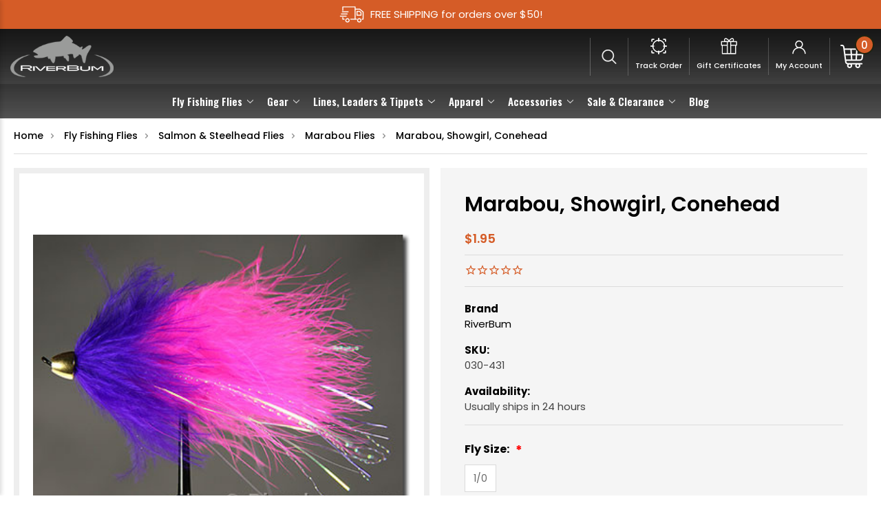

--- FILE ---
content_type: text/html; charset=UTF-8
request_url: https://riverbum.com/marabou-showgirl-conehead/
body_size: 30719
content:


<!DOCTYPE html>
<html class="no-js" lang="en">
    <head>
        <title>Marabou, Showgirl, Conehead | RiverBum.com</title>
        <link rel="dns-prefetch preconnect" href="https://cdn11.bigcommerce.com/s-5020eou" crossorigin><link rel="dns-prefetch preconnect" href="https://fonts.googleapis.com/" crossorigin><link rel="dns-prefetch preconnect" href="https://fonts.gstatic.com/" crossorigin>
        <meta property="product:price:amount" content="1.95" /><meta property="product:price:currency" content="USD" /><meta property="og:url" content="https://riverbum.com/marabou-showgirl-conehead/" /><meta property="og:site_name" content="RiverBum.com" /><meta name="keywords" content="Marabou Showgirl Conehead, Pike Flies, Musky Flies"><meta name="description" content="The weight of a conehead opens up options for the classic marabou pattern. Weather you need to get the fly deeper, add a lifelike swimming action or use floating fly lines, the &lt;b&gt;Conehead Showgirl Marabou Fly&lt;/b&gt; will help you catch more fish. The color combination of this patterns is very effective for Salmon and has proven to work for Steelhead and Trout all over the world."><link rel='canonical' href='https://riverbum.com/marabou-showgirl-conehead/' /><meta name='platform' content='bigcommerce.stencil' /><meta property="og:type" content="product" />
<meta property="og:title" content="Marabou, Showgirl, Conehead" />
<meta property="og:description" content="The weight of a conehead opens up options for the classic marabou pattern. Weather you need to get the fly deeper, add a lifelike swimming action or use floating fly lines, the &lt;b&gt;Conehead Showgirl Marabou Fly&lt;/b&gt; will help you catch more fish. The color combination of this patterns is very effective for Salmon and has proven to work for Steelhead and Trout all over the world." />
<meta property="og:image" content="https://cdn11.bigcommerce.com/s-5020eou/products/1772/images/11922/030-431-RMB__19522.1497005635.400.300.jpg?c=2" />
<meta property="fb:admins" content="rick@riverbum.com" />
<meta property="og:availability" content="instock" />
<meta property="pinterest:richpins" content="enabled" />
        
         

        <link href="https://cdn11.bigcommerce.com/s-5020eou/product_images/favicon-final.gif" rel="shortcut icon">
        <meta name="viewport" content="width=device-width, initial-scale=1, maximum-scale=1">

        <script nonce="">
            document.documentElement.className = document.documentElement.className.replace('no-js', 'js');
        </script>

        <script nonce="">
    function browserSupportsAllFeatures() {
        return window.Promise
            && window.fetch
            && window.URL
            && window.URLSearchParams
            && window.WeakMap
            // object-fit support
            && ('objectFit' in document.documentElement.style);
    }

    function loadScript(src) {
        var js = document.createElement('script');
        js.src = src;
        js.onerror = function () {
            console.error('Failed to load polyfill script ' + src);
        };
        document.head.appendChild(js);
    }

    if (!browserSupportsAllFeatures()) {
        loadScript('https://cdn11.bigcommerce.com/s-5020eou/stencil/c60b51f0-240d-013e-4bea-72a4f495e94b/e/450bb280-8586-013e-742e-564501eb3018/dist/theme-bundle.polyfills.js');
    }
</script>
        <script nonce="">window.consentManagerTranslations = `{"locale":"en","locales":{"consent_manager.data_collection_warning":"en","consent_manager.accept_all_cookies":"en","consent_manager.gdpr_settings":"en","consent_manager.data_collection_preferences":"en","consent_manager.manage_data_collection_preferences":"en","consent_manager.use_data_by_cookies":"en","consent_manager.data_categories_table":"en","consent_manager.allow":"en","consent_manager.accept":"en","consent_manager.deny":"en","consent_manager.dismiss":"en","consent_manager.reject_all":"en","consent_manager.category":"en","consent_manager.purpose":"en","consent_manager.functional_category":"en","consent_manager.functional_purpose":"en","consent_manager.analytics_category":"en","consent_manager.analytics_purpose":"en","consent_manager.targeting_category":"en","consent_manager.advertising_category":"en","consent_manager.advertising_purpose":"en","consent_manager.essential_category":"en","consent_manager.esential_purpose":"en","consent_manager.yes":"en","consent_manager.no":"en","consent_manager.not_available":"en","consent_manager.cancel":"en","consent_manager.save":"en","consent_manager.back_to_preferences":"en","consent_manager.close_without_changes":"en","consent_manager.unsaved_changes":"en","consent_manager.by_using":"en","consent_manager.agree_on_data_collection":"en","consent_manager.change_preferences":"en","consent_manager.cancel_dialog_title":"en","consent_manager.privacy_policy":"en","consent_manager.allow_category_tracking":"en","consent_manager.disallow_category_tracking":"en"},"translations":{"consent_manager.data_collection_warning":"We use cookies (and other similar technologies) to collect data to improve your shopping experience.","consent_manager.accept_all_cookies":"Accept All Cookies","consent_manager.gdpr_settings":"Settings","consent_manager.data_collection_preferences":"Website Data Collection Preferences","consent_manager.manage_data_collection_preferences":"Manage Website Data Collection Preferences","consent_manager.use_data_by_cookies":" uses data collected by cookies and JavaScript libraries to improve your shopping experience.","consent_manager.data_categories_table":"The table below outlines how we use this data by category. To opt out of a category of data collection, select 'No' and save your preferences.","consent_manager.allow":"Allow","consent_manager.accept":"Accept","consent_manager.deny":"Deny","consent_manager.dismiss":"Dismiss","consent_manager.reject_all":"Reject all","consent_manager.category":"Category","consent_manager.purpose":"Purpose","consent_manager.functional_category":"Functional","consent_manager.functional_purpose":"Enables enhanced functionality, such as videos and live chat. If you do not allow these, then some or all of these functions may not work properly.","consent_manager.analytics_category":"Analytics","consent_manager.analytics_purpose":"Provide statistical information on site usage, e.g., web analytics so we can improve this website over time.","consent_manager.targeting_category":"Targeting","consent_manager.advertising_category":"Advertising","consent_manager.advertising_purpose":"Used to create profiles or personalize content to enhance your shopping experience.","consent_manager.essential_category":"Essential","consent_manager.esential_purpose":"Essential for the site and any requested services to work, but do not perform any additional or secondary function.","consent_manager.yes":"Yes","consent_manager.no":"No","consent_manager.not_available":"N/A","consent_manager.cancel":"Cancel","consent_manager.save":"Save","consent_manager.back_to_preferences":"Back to Preferences","consent_manager.close_without_changes":"You have unsaved changes to your data collection preferences. Are you sure you want to close without saving?","consent_manager.unsaved_changes":"You have unsaved changes","consent_manager.by_using":"By using our website, you're agreeing to our","consent_manager.agree_on_data_collection":"By using our website, you're agreeing to the collection of data as described in our ","consent_manager.change_preferences":"You can change your preferences at any time","consent_manager.cancel_dialog_title":"Are you sure you want to cancel?","consent_manager.privacy_policy":"Privacy Policy","consent_manager.allow_category_tracking":"Allow [CATEGORY_NAME] tracking","consent_manager.disallow_category_tracking":"Disallow [CATEGORY_NAME] tracking"}}`;</script>
<script src="https://cdnjs.cloudflare.com/ajax/libs/jquery/3.5.1/jquery.min.js"></script>
        <script nonce="">
            window.lazySizesConfig = window.lazySizesConfig || {};
            window.lazySizesConfig.loadMode = 1;
        </script>
        <script nonce="" async src="https://cdn11.bigcommerce.com/s-5020eou/stencil/c60b51f0-240d-013e-4bea-72a4f495e94b/e/450bb280-8586-013e-742e-564501eb3018/dist/theme-bundle.head_async.js"></script>
        
        <link href="https://fonts.googleapis.com/css?family=Montserrat:700,500,400%7CKarla:400&display=block" rel="stylesheet">
        
        <script nonce="" async src="https://cdn11.bigcommerce.com/s-5020eou/stencil/c60b51f0-240d-013e-4bea-72a4f495e94b/e/450bb280-8586-013e-742e-564501eb3018/dist/theme-bundle.font.js"></script>

<link href="https://maxcdn.bootstrapcdn.com/font-awesome/4.7.0/css/font-awesome.min.css" rel="stylesheet">
        <link data-stencil-stylesheet href="https://cdn11.bigcommerce.com/s-5020eou/stencil/c60b51f0-240d-013e-4bea-72a4f495e94b/e/450bb280-8586-013e-742e-564501eb3018/css/theme-daca2e40-28bd-013e-412d-46235098b676.css" rel="stylesheet">

        <!-- Start Tracking Code for analytics_facebook -->

<script>
!function(f,b,e,v,n,t,s){if(f.fbq)return;n=f.fbq=function(){n.callMethod?n.callMethod.apply(n,arguments):n.queue.push(arguments)};if(!f._fbq)f._fbq=n;n.push=n;n.loaded=!0;n.version='2.0';n.queue=[];t=b.createElement(e);t.async=!0;t.src=v;s=b.getElementsByTagName(e)[0];s.parentNode.insertBefore(t,s)}(window,document,'script','https://connect.facebook.net/en_US/fbevents.js');

fbq('set', 'autoConfig', 'false', '397148091267784');
fbq('dataProcessingOptions', ['LDU'], 0, 0);
fbq('init', '397148091267784', {"external_id":"742789e3-58a0-4328-a8d0-5c697b94a5ee"});
fbq('set', 'agent', 'bigcommerce', '397148091267784');

function trackEvents() {
    var pathName = window.location.pathname;

    fbq('track', 'PageView', {}, "");

    // Search events start -- only fire if the shopper lands on the /search.php page
    if (pathName.indexOf('/search.php') === 0 && getUrlParameter('search_query')) {
        fbq('track', 'Search', {
            content_type: 'product_group',
            content_ids: [],
            search_string: getUrlParameter('search_query')
        });
    }
    // Search events end

    // Wishlist events start -- only fire if the shopper attempts to add an item to their wishlist
    if (pathName.indexOf('/wishlist.php') === 0 && getUrlParameter('added_product_id')) {
        fbq('track', 'AddToWishlist', {
            content_type: 'product_group',
            content_ids: []
        });
    }
    // Wishlist events end

    // Lead events start -- only fire if the shopper subscribes to newsletter
    if (pathName.indexOf('/subscribe.php') === 0 && getUrlParameter('result') === 'success') {
        fbq('track', 'Lead', {});
    }
    // Lead events end

    // Registration events start -- only fire if the shopper registers an account
    if (pathName.indexOf('/login.php') === 0 && getUrlParameter('action') === 'account_created') {
        fbq('track', 'CompleteRegistration', {}, "");
    }
    // Registration events end

    

    function getUrlParameter(name) {
        var cleanName = name.replace(/[\[]/, '\[').replace(/[\]]/, '\]');
        var regex = new RegExp('[\?&]' + cleanName + '=([^&#]*)');
        var results = regex.exec(window.location.search);
        return results === null ? '' : decodeURIComponent(results[1].replace(/\+/g, ' '));
    }
}

if (window.addEventListener) {
    window.addEventListener("load", trackEvents, false)
}
</script>
<noscript><img height="1" width="1" style="display:none" alt="null" src="https://www.facebook.com/tr?id=397148091267784&ev=PageView&noscript=1&a=plbigcommerce1.2&eid="/></noscript>

<!-- End Tracking Code for analytics_facebook -->

<!-- Start Tracking Code for analytics_googleanalytics4 -->

<script data-cfasync="false" src="https://cdn11.bigcommerce.com/shared/js/google_analytics4_bodl_subscribers-358423becf5d870b8b603a81de597c10f6bc7699.js" integrity="sha256-gtOfJ3Avc1pEE/hx6SKj/96cca7JvfqllWA9FTQJyfI=" crossorigin="anonymous"></script>
<script data-cfasync="false">
  (function () {
    window.dataLayer = window.dataLayer || [];

    function gtag(){
        dataLayer.push(arguments);
    }

    function initGA4(event) {
         function setupGtag() {
            function configureGtag() {
                gtag('js', new Date());
                gtag('set', 'developer_id.dMjk3Nj', true);
                gtag('config', 'G-96SP62LWR0');
            }

            var script = document.createElement('script');

            script.src = 'https://www.googletagmanager.com/gtag/js?id=G-96SP62LWR0';
            script.async = true;
            script.onload = configureGtag;

            document.head.appendChild(script);
        }

        setupGtag();

        if (typeof subscribeOnBodlEvents === 'function') {
            subscribeOnBodlEvents('G-96SP62LWR0', false);
        }

        window.removeEventListener(event.type, initGA4);
    }

    

    var eventName = document.readyState === 'complete' ? 'consentScriptsLoaded' : 'DOMContentLoaded';
    window.addEventListener(eventName, initGA4, false);
  })()
</script>

<!-- End Tracking Code for analytics_googleanalytics4 -->

<!-- Start Tracking Code for analytics_siteverification -->

<meta name="google-site-verification" content="Q8dC97Q2gvC38yOzAN2_hnWpRmStBks1uhehzG_rLWg" />

<!-- End Tracking Code for analytics_siteverification -->


<script type="text/javascript" src="https://checkout-sdk.bigcommerce.com/v1/loader.js" defer ></script>
<script src="https://www.google.com/recaptcha/api.js" async defer></script>
<script type="text/javascript">
var BCData = {"product_attributes":{"sku":"030-431","upc":null,"mpn":null,"gtin":null,"weight":null,"base":false,"image":null,"price":{"without_tax":{"formatted":"$1.95","value":1.95,"currency":"USD"},"tax_label":"Sales Tax"},"out_of_stock_behavior":"label_option","out_of_stock_message":"Out of stock","available_modifier_values":[7867],"available_variant_values":[7867],"in_stock_attributes":[7867,7867],"selected_attributes":[],"stock":null,"instock":true,"stock_message":null,"purchasable":true,"purchasing_message":null,"call_for_price_message":null}};
</script>
<!-- Global site tag (gtag.js) - Google Ads: AW-1066434429 -->
<script async src="https://www.googletagmanager.com/gtag/js?id=AW-1066434429"></script>
<script>
  window.dataLayer = window.dataLayer || [];
  function gtag(){dataLayer.push(arguments);}
  gtag('js', new Date());

  gtag('config', 'AW-1066434429');
  gtag('set', 'developer_id.dMjk3Nj', true);
</script>
<!-- GA4 Code Start: View Product Content -->
<script>
  gtag('event', 'view_item', {
    send_to: 'AW-1066434429',
    ecomm_pagetype: 'product',
    currency: 'USD',
    items: [{
      id: '030-431',
      name: 'Marabou, Showgirl, Conehead',
      quantity: 1,
      google_business_vertical: 'retail',
      currency: "USD",
      price: 1.95,
    }],
    value: 1.95,
  });
</script>

 <script data-cfasync="false" src="https://microapps.bigcommerce.com/bodl-events/1.9.4/index.js" integrity="sha256-Y0tDj1qsyiKBRibKllwV0ZJ1aFlGYaHHGl/oUFoXJ7Y=" nonce="" crossorigin="anonymous"></script>
 <script data-cfasync="false" nonce="">

 (function() {
    function decodeBase64(base64) {
       const text = atob(base64);
       const length = text.length;
       const bytes = new Uint8Array(length);
       for (let i = 0; i < length; i++) {
          bytes[i] = text.charCodeAt(i);
       }
       const decoder = new TextDecoder();
       return decoder.decode(bytes);
    }
    window.bodl = JSON.parse(decodeBase64("[base64]"));
 })()

 </script>

<script nonce="">
(function () {
    var xmlHttp = new XMLHttpRequest();

    xmlHttp.open('POST', 'https://bes.gcp.data.bigcommerce.com/nobot');
    xmlHttp.setRequestHeader('Content-Type', 'application/json');
    xmlHttp.send('{"store_id":"849060","timezone_offset":"-6.0","timestamp":"2026-01-20T05:07:13.92809500Z","visit_id":"880ba5a9-17dc-4023-8815-0bd4ece06326","channel_id":1}');
})();
</script>

        
        <style>
        
       
          @media only screen and (max-width: 423px) {
        	.tab-content table {
        		font-size: 10px;
        		width: 100% !important;
        		text-align: center;
        	}
            
            @media only screen and (max-width: 493px) {
            	.breadcrumb {
            		font-size: 9px;
            		line-height: 3;
            	}
            }
			
        </style>
        
        <script type="application/ld+json">
    {
        "@context": "http://schema.org/", 
        "@type": "BreadcrumbList", 
        "itemListElement": [
                { 
                    "@type": "ListItem", 
                    "position": "1", 
                    "item": { 
                        "@id": "https://riverbum.com/", 
                        "name": "Home" 
                    } 
                },
                { 
                    "@type": "ListItem", 
                    "position": "2", 
                    "item": { 
                        "@id": "https://riverbum.com/fly-fishing-flies/", 
                        "name": "Fly Fishing Flies" 
                    } 
                },
                { 
                    "@type": "ListItem", 
                    "position": "3", 
                    "item": { 
                        "@id": "https://riverbum.com/salmon-steelhead-flies/", 
                        "name": "Salmon &amp; Steelhead Flies" 
                    } 
                },
                { 
                    "@type": "ListItem", 
                    "position": "4", 
                    "item": { 
                        "@id": "https://riverbum.com/salmon-steelhead/marabou-flies/", 
                        "name": "Marabou Flies" 
                    } 
                },
                { 
                    "@type": "ListItem", 
                    "position": "5", 
                    "item": { 
                        "@id": "https://riverbum.com/marabou-showgirl-conehead/", 
                        "name": "Marabou, Showgirl, Conehead" 
                    } 
                }
        ]
    }
</script>
        <meta name="robots" content="NOODP,NOYDIR" />
<link href="https://cdn11.bigcommerce.com/s-5020eou/stencil/c60b51f0-240d-013e-4bea-72a4f495e94b/e/450bb280-8586-013e-742e-564501eb3018/scss/custom.css" rel="stylesheet">
<style>
        .footer-newsletter form.klaviyo-form > .needsclick.kl-private-reset-css-Xuajs1 > .needsclick.kl-private-reset-css-Xuajs1 > .needsclick.kl-private-reset-css-Xuajs1:last-child{ right:0; top:-2px; position:relative !important;}
        .footer-newsletter .klaviyo-form{ max-width: 582px;}
        </style>
    </head>
    <body>
        <svg data-src="https://cdn11.bigcommerce.com/s-5020eou/stencil/c60b51f0-240d-013e-4bea-72a4f495e94b/e/450bb280-8586-013e-742e-564501eb3018/img/icon-sprite.svg" class="icons-svg-sprite"></svg>

        <header class="header" role="banner">
   <div class="header-top ">
        <div class="container">
            <div class="header-top-inner">
            	<span class="headerShipping">FREE SHIPPING for orders over $50!</span>
            </div> 
        </div>
    </div>
    <a href="#" class="mobileMenu-toggle" data-mobile-menu-toggle="menu">
        <span class="mobileMenu-toggleIcon">Toggle menu</span>
    </a>
   <div class="headerInner">
    
    
     <div class="headerLeft">
      <a href="https://riverbum.com/" class="header-logo__link" data-header-logo-link>
        <img class="header-logo-image-unknown-size"
             src="https://cdn11.bigcommerce.com/s-5020eou/stencil/c60b51f0-240d-013e-4bea-72a4f495e94b/e/450bb280-8586-013e-742e-564501eb3018/img/logo.png"
             alt="RiverBum.com"
             title="RiverBum.com"></a>
     </div>
     
     <div class="mainNavigationMenu">
       <div class="navPages-container" id="menu" data-menu>
        <nav class="navPages">
    
    <ul class="navPages-list">
            <li class="navPages-item">
                <a class="navPages-action has-subMenu activePage"
   href="https://riverbum.com/fly-fishing-flies/"
   data-collapsible="navPages-744"
>
    Fly Fishing Flies
    <i class="icon navPages-action-moreIcon" aria-hidden="true">
        <svg><use href="#icon-chevron-down" /></svg>
    </i>
</a>
<div class="navPage-subMenu" id="navPages-744" aria-hidden="true" tabindex="-1">
    <ul class="navPage-subMenu-list">
        <li class="navPage-subMenu-item">
            <a class="navPage-subMenu-action navPages-action"
               href="https://riverbum.com/fly-fishing-flies/"
               aria-label="All Fly Fishing Flies"
            >
                All Fly Fishing Flies
            </a>
        </li>
            <li class="navPage-subMenu-item">
                    <a class="navPage-subMenu-action navPages-action has-subMenu"
                       href="https://riverbum.com/dry-flies/"
                       aria-label="Dry Flies"
                    >
                        Dry Flies
                        <span class="collapsible-icon-wrapper"
                            data-collapsible="navPages-549"
                            data-collapsible-disabled-breakpoint="medium"
                            data-collapsible-disabled-state="open"
                            data-collapsible-enabled-state="closed"
                        >
                            <i class="icon navPages-action-moreIcon" aria-hidden="true">
                                <svg><use href="#icon-chevron-down" /></svg>
                            </i>
                        </span>
                    </a>
                    <ul class="navPage-childList" id="navPages-549">
                        <li class="navPage-childList-item">
                            <a class="navPage-childList-action navPages-action"
                               href="https://riverbum.com/fly-shop/dry-flies/attractor-dry-flies/"
                               aria-label="Attractor Dry Flies"
                            >
                                Attractor Dry Flies
                            </a>
                        </li>
                        <li class="navPage-childList-item">
                            <a class="navPage-childList-action navPages-action"
                               href="https://riverbum.com/fly-shop/dry-flies/dry-caddis-flies/"
                               aria-label="Dry Caddis Flies"
                            >
                                Dry Caddis Flies
                            </a>
                        </li>
                        <li class="navPage-childList-item">
                            <a class="navPage-childList-action navPages-action"
                               href="https://riverbum.com/fly-shop/dry-flies/dry-may-flies/"
                               aria-label="Dry May Flies"
                            >
                                Dry May Flies
                            </a>
                        </li>
                        <li class="navPage-childList-item">
                            <a class="navPage-childList-action navPages-action"
                               href="https://riverbum.com/fly-shop/dry-flies/dry-midges/"
                               aria-label="Dry Midges"
                            >
                                Dry Midges
                            </a>
                        </li>
                        <li class="navPage-childList-item">
                            <a class="navPage-childList-action navPages-action"
                               href="https://riverbum.com/fly-shop/dry-flies/dry-stoneflies/"
                               aria-label="Dry Stoneflies"
                            >
                                Dry Stoneflies
                            </a>
                        </li>
                        <li class="navPage-childList-item">
                            <a class="navPage-childList-action navPages-action"
                               href="https://riverbum.com/fly-shop/dry-flies/terrestrials/"
                               aria-label="Terrestrials"
                            >
                                Terrestrials
                            </a>
                        </li>
                    </ul>
            </li>
            <li class="navPage-subMenu-item">
                    <a class="navPage-subMenu-action navPages-action has-subMenu"
                       href="https://riverbum.com/nymphs-wet-flies/"
                       aria-label="Nymphs &amp; Wet Flies"
                    >
                        Nymphs &amp; Wet Flies
                        <span class="collapsible-icon-wrapper"
                            data-collapsible="navPages-560"
                            data-collapsible-disabled-breakpoint="medium"
                            data-collapsible-disabled-state="open"
                            data-collapsible-enabled-state="closed"
                        >
                            <i class="icon navPages-action-moreIcon" aria-hidden="true">
                                <svg><use href="#icon-chevron-down" /></svg>
                            </i>
                        </span>
                    </a>
                    <ul class="navPage-childList" id="navPages-560">
                        <li class="navPage-childList-item">
                            <a class="navPage-childList-action navPages-action"
                               href="https://riverbum.com/fly-shop/nymphs-wet-flies/attractor-nymphs/"
                               aria-label="Attractor Nymphs"
                            >
                                Attractor Nymphs
                            </a>
                        </li>
                        <li class="navPage-childList-item">
                            <a class="navPage-childList-action navPages-action"
                               href="https://riverbum.com/fly-fishing-flies/nymphs-wet-flies/leeches/"
                               aria-label="Leeches"
                            >
                                Leeches
                            </a>
                        </li>
                        <li class="navPage-childList-item">
                            <a class="navPage-childList-action navPages-action"
                               href="https://riverbum.com/flies/nymphs-wet-flies/euro-nymphs/"
                               aria-label="Euro Nymphs"
                            >
                                Euro Nymphs
                            </a>
                        </li>
                        <li class="navPage-childList-item">
                            <a class="navPage-childList-action navPages-action"
                               href="https://riverbum.com/fly-shop/nymphs-wet-flies/caddis-nymphs/"
                               aria-label="Caddis Nymphs"
                            >
                                Caddis Nymphs
                            </a>
                        </li>
                        <li class="navPage-childList-item">
                            <a class="navPage-childList-action navPages-action"
                               href="https://riverbum.com/fly-shop/nymphs-wet-flies/attractor-nymphs/copper-john-flies/"
                               aria-label="Copper John Flies"
                            >
                                Copper John Flies
                            </a>
                        </li>
                        <li class="navPage-childList-item">
                            <a class="navPage-childList-action navPages-action"
                               href="https://riverbum.com/fly-shop/nymphs-wet-flies/eggs-glo-bugs/"
                               aria-label="Eggs &amp; Glo Bugs"
                            >
                                Eggs &amp; Glo Bugs
                            </a>
                        </li>
                        <li class="navPage-childList-item">
                            <a class="navPage-childList-action navPages-action"
                               href="https://riverbum.com/nymphs-wet-flies/attractor-nymphs/hares-ear-flies/"
                               aria-label="Hares Ear Flies"
                            >
                                Hares Ear Flies
                            </a>
                        </li>
                        <li class="navPage-childList-item">
                            <a class="navPage-childList-action navPages-action"
                               href="https://riverbum.com/fly-shop/nymphs-wet-flies/midge-nymphs/"
                               aria-label="Midge Nymphs"
                            >
                                Midge Nymphs
                            </a>
                        </li>
                        <li class="navPage-childList-item">
                            <a class="navPage-childList-action navPages-action"
                               href="https://riverbum.com/nymphs-wet-flies/attractor-nymphs/prince-nymph-flies/"
                               aria-label="Prince Nymph Flies"
                            >
                                Prince Nymph Flies
                            </a>
                        </li>
                        <li class="navPage-childList-item">
                            <a class="navPage-childList-action navPages-action"
                               href="https://riverbum.com/fly-shop/nymphs-wet-flies/mayfly-nymphs/"
                               aria-label="Mayfly Nymphs"
                            >
                                Mayfly Nymphs
                            </a>
                        </li>
                        <li class="navPage-childList-item">
                            <a class="navPage-childList-action navPages-action"
                               href="https://riverbum.com/fly-shop/nymphs-wet-flies/scuds-sows-czech-nymphs/"
                               aria-label="Scuds and Sow Bugs"
                            >
                                Scuds and Sow Bugs
                            </a>
                        </li>
                        <li class="navPage-childList-item">
                            <a class="navPage-childList-action navPages-action"
                               href="https://riverbum.com/fly-shop/nymphs-wet-flies/stonefly-nymphs/"
                               aria-label="Stonefly Nymphs"
                            >
                                Stonefly Nymphs
                            </a>
                        </li>
                        <li class="navPage-childList-item">
                            <a class="navPage-childList-action navPages-action"
                               href="https://riverbum.com/nymphs-wet-flies/worms/"
                               aria-label="Worms"
                            >
                                Worms
                            </a>
                        </li>
                        <li class="navPage-childList-item">
                            <a class="navPage-childList-action navPages-action"
                               href="https://riverbum.com/fly-shop/nymphs-wet-flies/wet-flies-soft-hackles/"
                               aria-label="Wet Flies &amp; Soft Hackles"
                            >
                                Wet Flies &amp; Soft Hackles
                            </a>
                        </li>
                    </ul>
            </li>
            <li class="navPage-subMenu-item">
                    <a class="navPage-subMenu-action navPages-action has-subMenu"
                       href="https://riverbum.com/emerger-flies/"
                       aria-label="Emerger Flies"
                    >
                        Emerger Flies
                        <span class="collapsible-icon-wrapper"
                            data-collapsible="navPages-554"
                            data-collapsible-disabled-breakpoint="medium"
                            data-collapsible-disabled-state="open"
                            data-collapsible-enabled-state="closed"
                        >
                            <i class="icon navPages-action-moreIcon" aria-hidden="true">
                                <svg><use href="#icon-chevron-down" /></svg>
                            </i>
                        </span>
                    </a>
                    <ul class="navPage-childList" id="navPages-554">
                        <li class="navPage-childList-item">
                            <a class="navPage-childList-action navPages-action"
                               href="https://riverbum.com/fly-shop/emerger-flies/emerger-caddis-flies/"
                               aria-label="Emerger Caddis Flies"
                            >
                                Emerger Caddis Flies
                            </a>
                        </li>
                        <li class="navPage-childList-item">
                            <a class="navPage-childList-action navPages-action"
                               href="https://riverbum.com/fly-shop/emerger-flies/emerger-mayflies/"
                               aria-label="Emerger Mayflies"
                            >
                                Emerger Mayflies
                            </a>
                        </li>
                        <li class="navPage-childList-item">
                            <a class="navPage-childList-action navPages-action"
                               href="https://riverbum.com/fly-shop/emerger-flies/emerger-midges/"
                               aria-label="Emerger Midges"
                            >
                                Emerger Midges
                            </a>
                        </li>
                    </ul>
            </li>
            <li class="navPage-subMenu-item">
                    <a class="navPage-subMenu-action navPages-action has-subMenu"
                       href="https://riverbum.com/streamer-flies/"
                       aria-label="Streamer Flies"
                    >
                        Streamer Flies
                        <span class="collapsible-icon-wrapper"
                            data-collapsible="navPages-550"
                            data-collapsible-disabled-breakpoint="medium"
                            data-collapsible-disabled-state="open"
                            data-collapsible-enabled-state="closed"
                        >
                            <i class="icon navPages-action-moreIcon" aria-hidden="true">
                                <svg><use href="#icon-chevron-down" /></svg>
                            </i>
                        </span>
                    </a>
                    <ul class="navPage-childList" id="navPages-550">
                        <li class="navPage-childList-item">
                            <a class="navPage-childList-action navPages-action"
                               href="https://riverbum.com/streamer-flies/buggers/"
                               aria-label="Buggers"
                            >
                                Buggers
                            </a>
                        </li>
                        <li class="navPage-childList-item">
                            <a class="navPage-childList-action navPages-action"
                               href="https://riverbum.com/fly-fishing-flies/streamer-flies/gonga/"
                               aria-label="Gonga"
                            >
                                Gonga
                            </a>
                        </li>
                        <li class="navPage-childList-item">
                            <a class="navPage-childList-action navPages-action"
                               href="https://riverbum.com/fly-shop/streamer-flies/clousers/"
                               aria-label="Clousers"
                            >
                                Clousers
                            </a>
                        </li>
                        <li class="navPage-childList-item">
                            <a class="navPage-childList-action navPages-action"
                               href="https://riverbum.com/fly-shop/streamer-flies/crawfish/"
                               aria-label="Crawfish"
                            >
                                Crawfish
                            </a>
                        </li>
                        <li class="navPage-childList-item">
                            <a class="navPage-childList-action navPages-action"
                               href="https://riverbum.com/fly-shop/streamer-flies/deceivers/"
                               aria-label="Deceivers"
                            >
                                Deceivers
                            </a>
                        </li>
                        <li class="navPage-childList-item">
                            <a class="navPage-childList-action navPages-action"
                               href="https://riverbum.com/streamer-flies/cone-head-lead-eye/"
                               aria-label="Cone Head &amp; Lead Eye"
                            >
                                Cone Head &amp; Lead Eye
                            </a>
                        </li>
                        <li class="navPage-childList-item">
                            <a class="navPage-childList-action navPages-action"
                               href="https://riverbum.com/streamer-flies/general-streamers/"
                               aria-label="General Streamers"
                            >
                                General Streamers
                            </a>
                        </li>
                        <li class="navPage-childList-item">
                            <a class="navPage-childList-action navPages-action"
                               href="https://riverbum.com/streamer-flies/leeches/"
                               aria-label="Leeches"
                            >
                                Leeches
                            </a>
                        </li>
                        <li class="navPage-childList-item">
                            <a class="navPage-childList-action navPages-action"
                               href="https://riverbum.com/fly-shop/streamer-flies/marabou/"
                               aria-label="Marabou"
                            >
                                Marabou
                            </a>
                        </li>
                        <li class="navPage-childList-item">
                            <a class="navPage-childList-action navPages-action"
                               href="https://riverbum.com/streamer-flies/sculpin-and-minnows/"
                               aria-label="Sculpin and Minnows"
                            >
                                Sculpin and Minnows
                            </a>
                        </li>
                        <li class="navPage-childList-item">
                            <a class="navPage-childList-action navPages-action"
                               href="https://riverbum.com/streamer-flies/zonkers/"
                               aria-label="Zonkers"
                            >
                                Zonkers
                            </a>
                        </li>
                    </ul>
            </li>
            <li class="navPage-subMenu-item">
                    <a class="navPage-subMenu-action navPages-action has-subMenu"
                       href="https://riverbum.com/saltwater-flies/"
                       aria-label="Saltwater Flies"
                    >
                        Saltwater Flies
                        <span class="collapsible-icon-wrapper"
                            data-collapsible="navPages-589"
                            data-collapsible-disabled-breakpoint="medium"
                            data-collapsible-disabled-state="open"
                            data-collapsible-enabled-state="closed"
                        >
                            <i class="icon navPages-action-moreIcon" aria-hidden="true">
                                <svg><use href="#icon-chevron-down" /></svg>
                            </i>
                        </span>
                    </a>
                    <ul class="navPage-childList" id="navPages-589">
                        <li class="navPage-childList-item">
                            <a class="navPage-childList-action navPages-action"
                               href="https://riverbum.com/fly-shop/saltwater-flies/clouser-minnows/"
                               aria-label="Clouser Minnows"
                            >
                                Clouser Minnows
                            </a>
                        </li>
                        <li class="navPage-childList-item">
                            <a class="navPage-childList-action navPages-action"
                               href="https://riverbum.com/fly-shop/saltwater-flies/crazy-charlie/"
                               aria-label="Crazy Charlie Flies"
                            >
                                Crazy Charlie Flies
                            </a>
                        </li>
                        <li class="navPage-childList-item">
                            <a class="navPage-childList-action navPages-action"
                               href="https://riverbum.com/fly-shop/saltwater-flies/gotcha/"
                               aria-label="Gotcha"
                            >
                                Gotcha
                            </a>
                        </li>
                        <li class="navPage-childList-item">
                            <a class="navPage-childList-action navPages-action"
                               href="https://riverbum.com/fly-shop/saltwater-flies/crab-flies/"
                               aria-label="Crab Flies"
                            >
                                Crab Flies
                            </a>
                        </li>
                        <li class="navPage-childList-item">
                            <a class="navPage-childList-action navPages-action"
                               href="https://riverbum.com/fly-shop/saltwater-flies/deceiver-flies/"
                               aria-label="Deceiver Flies"
                            >
                                Deceiver Flies
                            </a>
                        </li>
                        <li class="navPage-childList-item">
                            <a class="navPage-childList-action navPages-action"
                               href="https://riverbum.com/saltwater-flies/general/"
                               aria-label="General"
                            >
                                General
                            </a>
                        </li>
                        <li class="navPage-childList-item">
                            <a class="navPage-childList-action navPages-action"
                               href="https://riverbum.com/fly-shop/saltwater-flies/poppers-and-surface-flies/"
                               aria-label="Poppers and Surface Flies"
                            >
                                Poppers and Surface Flies
                            </a>
                        </li>
                        <li class="navPage-childList-item">
                            <a class="navPage-childList-action navPages-action"
                               href="https://riverbum.com/fly-shop/saltwater-flies/shrimp-flies/"
                               aria-label="Shrimp &amp; Prawn Flies"
                            >
                                Shrimp &amp; Prawn Flies
                            </a>
                        </li>
                    </ul>
            </li>
            <li class="navPage-subMenu-item">
                    <a class="navPage-subMenu-action navPages-action has-subMenu"
                       href="https://riverbum.com/stillwater-flies/"
                       aria-label="Stillwater Flies"
                    >
                        Stillwater Flies
                        <span class="collapsible-icon-wrapper"
                            data-collapsible="navPages-572"
                            data-collapsible-disabled-breakpoint="medium"
                            data-collapsible-disabled-state="open"
                            data-collapsible-enabled-state="closed"
                        >
                            <i class="icon navPages-action-moreIcon" aria-hidden="true">
                                <svg><use href="#icon-chevron-down" /></svg>
                            </i>
                        </span>
                    </a>
                    <ul class="navPage-childList" id="navPages-572">
                        <li class="navPage-childList-item">
                            <a class="navPage-childList-action navPages-action"
                               href="https://riverbum.com/fly-shop/stillwater-flies/buggers/"
                               aria-label="Buggers"
                            >
                                Buggers
                            </a>
                        </li>
                        <li class="navPage-childList-item">
                            <a class="navPage-childList-action navPages-action"
                               href="https://riverbum.com/fly-shop/stillwater-flies/damsels/"
                               aria-label="Damsels"
                            >
                                Damsels
                            </a>
                        </li>
                        <li class="navPage-childList-item">
                            <a class="navPage-childList-action navPages-action"
                               href="https://riverbum.com/fly-shop/stillwater-flies/crayfish-scuds-others/"
                               aria-label="Crayfish, Scuds &amp; Others"
                            >
                                Crayfish, Scuds &amp; Others
                            </a>
                        </li>
                        <li class="navPage-childList-item">
                            <a class="navPage-childList-action navPages-action"
                               href="https://riverbum.com/fly-shop/stillwater-flies/lake-mayflies/"
                               aria-label="Lake Mayflies"
                            >
                                Lake Mayflies
                            </a>
                        </li>
                        <li class="navPage-childList-item">
                            <a class="navPage-childList-action navPages-action"
                               href="https://riverbum.com/fly-shop/stillwater-flies/lake-midges/"
                               aria-label="Lake Midges"
                            >
                                Lake Midges
                            </a>
                        </li>
                        <li class="navPage-childList-item">
                            <a class="navPage-childList-action navPages-action"
                               href="https://riverbum.com/fly-shop/stillwater-flies/baitfish-imitations/"
                               aria-label="Baitfish Imitations"
                            >
                                Baitfish Imitations
                            </a>
                        </li>
                        <li class="navPage-childList-item">
                            <a class="navPage-childList-action navPages-action"
                               href="https://riverbum.com/fly-shop/stillwater-flies/poppers/"
                               aria-label="Poppers"
                            >
                                Poppers
                            </a>
                        </li>
                        <li class="navPage-childList-item">
                            <a class="navPage-childList-action navPages-action"
                               href="https://riverbum.com/fly-shop/stillwater-flies/stillwater-leech-flies/"
                               aria-label="Stillwater Leech Flies"
                            >
                                Stillwater Leech Flies
                            </a>
                        </li>
                        <li class="navPage-childList-item">
                            <a class="navPage-childList-action navPages-action"
                               href="https://riverbum.com/fly-shop/stillwater-flies/stillwater-terrestrial-flies/"
                               aria-label="Stillwater Terrestrial Flies"
                            >
                                Stillwater Terrestrial Flies
                            </a>
                        </li>
                    </ul>
            </li>
            <li class="navPage-subMenu-item">
                    <a class="navPage-subMenu-action navPages-action has-subMenu activePage"
                       href="https://riverbum.com/salmon-steelhead-flies/"
                       aria-label="Salmon &amp; Steelhead Flies"
                    >
                        Salmon &amp; Steelhead Flies
                        <span class="collapsible-icon-wrapper"
                            data-collapsible="navPages-590"
                            data-collapsible-disabled-breakpoint="medium"
                            data-collapsible-disabled-state="open"
                            data-collapsible-enabled-state="closed"
                        >
                            <i class="icon navPages-action-moreIcon" aria-hidden="true">
                                <svg><use href="#icon-chevron-down" /></svg>
                            </i>
                        </span>
                    </a>
                    <ul class="navPage-childList" id="navPages-590">
                        <li class="navPage-childList-item">
                            <a class="navPage-childList-action navPages-action"
                               href="https://riverbum.com/salmon-steelhead/bomber-flies/"
                               aria-label="Bomber Flies"
                            >
                                Bomber Flies
                            </a>
                        </li>
                        <li class="navPage-childList-item">
                            <a class="navPage-childList-action navPages-action"
                               href="https://riverbum.com/salmon-steelhead/buggers/"
                               aria-label="Buggers"
                            >
                                Buggers
                            </a>
                        </li>
                        <li class="navPage-childList-item">
                            <a class="navPage-childList-action navPages-action"
                               href="https://riverbum.com/salmon-steelhead/bunny-leeches/"
                               aria-label="Bunny Leeches"
                            >
                                Bunny Leeches
                            </a>
                        </li>
                        <li class="navPage-childList-item">
                            <a class="navPage-childList-action navPages-action"
                               href="https://riverbum.com/fly-shop/salmon-steelhead-flies/eggs/"
                               aria-label="Eggs"
                            >
                                Eggs
                            </a>
                        </li>
                        <li class="navPage-childList-item">
                            <a class="navPage-childList-action navPages-action"
                               href="https://riverbum.com/salmon-steelhead/general-practitioners/"
                               aria-label="General Practitioners"
                            >
                                General Practitioners
                            </a>
                        </li>
                        <li class="navPage-childList-item">
                            <a class="navPage-childList-action navPages-action"
                               href="https://riverbum.com/salmon-steelhead/leeches/"
                               aria-label="Leeches"
                            >
                                Leeches
                            </a>
                        </li>
                        <li class="navPage-childList-item">
                            <a class="navPage-childList-action navPages-action activePage"
                               href="https://riverbum.com/salmon-steelhead/marabou-flies/"
                               aria-label="Marabou Flies"
                            >
                                Marabou Flies
                            </a>
                        </li>
                        <li class="navPage-childList-item">
                            <a class="navPage-childList-action navPages-action"
                               href="https://riverbum.com/salmon-steelhead/nymphs/"
                               aria-label="Nymphs"
                            >
                                Nymphs
                            </a>
                        </li>
                        <li class="navPage-childList-item">
                            <a class="navPage-childList-action navPages-action"
                               href="https://riverbum.com/minnows-and-sculpin/"
                               aria-label="Sculpin and Minnows"
                            >
                                Sculpin and Minnows
                            </a>
                        </li>
                        <li class="navPage-childList-item">
                            <a class="navPage-childList-action navPages-action"
                               href="https://riverbum.com/fly-shop/salmon-steelhead-flies/shrimp/"
                               aria-label="Shrimp &amp; Prawns"
                            >
                                Shrimp &amp; Prawns
                            </a>
                        </li>
                        <li class="navPage-childList-item">
                            <a class="navPage-childList-action navPages-action"
                               href="https://riverbum.com/salmon-steelhead/streamers/"
                               aria-label="Streamers"
                            >
                                Streamers
                            </a>
                        </li>
                        <li class="navPage-childList-item">
                            <a class="navPage-childList-action navPages-action"
                               href="https://riverbum.com/flies/salmon-steelhead-flies/classic-streamers/"
                               aria-label="Classic Streamers"
                            >
                                Classic Streamers
                            </a>
                        </li>
                    </ul>
            </li>
            <li class="navPage-subMenu-item">
                    <a class="navPage-subMenu-action navPages-action has-subMenu"
                       href="https://riverbum.com/pike-musky-flies/"
                       aria-label="Musky Flies"
                    >
                        Musky Flies
                        <span class="collapsible-icon-wrapper"
                            data-collapsible="navPages-582"
                            data-collapsible-disabled-breakpoint="medium"
                            data-collapsible-disabled-state="open"
                            data-collapsible-enabled-state="closed"
                        >
                            <i class="icon navPages-action-moreIcon" aria-hidden="true">
                                <svg><use href="#icon-chevron-down" /></svg>
                            </i>
                        </span>
                    </a>
                    <ul class="navPage-childList" id="navPages-582">
                        <li class="navPage-childList-item">
                            <a class="navPage-childList-action navPages-action"
                               href="https://riverbum.com/fly-shop/musky-flies/surface-musky-flies/"
                               aria-label="Surface Musky Flies"
                            >
                                Surface Musky Flies
                            </a>
                        </li>
                        <li class="navPage-childList-item">
                            <a class="navPage-childList-action navPages-action"
                               href="https://riverbum.com/fly-shop/musky-flies/sub-surface-musky-flies/"
                               aria-label="Sub-Surface Musky Flies"
                            >
                                Sub-Surface Musky Flies
                            </a>
                        </li>
                    </ul>
            </li>
            <li class="navPage-subMenu-item">
                    <a class="navPage-subMenu-action navPages-action has-subMenu"
                       href="https://riverbum.com/bass-pike-flies/"
                       aria-label="Bass and Pike Flies"
                    >
                        Bass and Pike Flies
                        <span class="collapsible-icon-wrapper"
                            data-collapsible="navPages-574"
                            data-collapsible-disabled-breakpoint="medium"
                            data-collapsible-disabled-state="open"
                            data-collapsible-enabled-state="closed"
                        >
                            <i class="icon navPages-action-moreIcon" aria-hidden="true">
                                <svg><use href="#icon-chevron-down" /></svg>
                            </i>
                        </span>
                    </a>
                    <ul class="navPage-childList" id="navPages-574">
                        <li class="navPage-childList-item">
                            <a class="navPage-childList-action navPages-action"
                               href="https://riverbum.com/fly-shop/bass-flies/bass-surface/"
                               aria-label="Bass &amp; Pike Surface"
                            >
                                Bass &amp; Pike Surface
                            </a>
                        </li>
                        <li class="navPage-childList-item">
                            <a class="navPage-childList-action navPages-action"
                               href="https://riverbum.com/fly-shop/bass-and-pike-flies/bass-pike-sub-surface/"
                               aria-label="Bass &amp; Pike Sub-Surface"
                            >
                                Bass &amp; Pike Sub-Surface
                            </a>
                        </li>
                    </ul>
            </li>
            <li class="navPage-subMenu-item">
                    <a class="navPage-subMenu-action navPages-action has-subMenu"
                       href="https://riverbum.com/panfish-flies/"
                       aria-label="Panfish Flies"
                    >
                        Panfish Flies
                        <span class="collapsible-icon-wrapper"
                            data-collapsible="navPages-575"
                            data-collapsible-disabled-breakpoint="medium"
                            data-collapsible-disabled-state="open"
                            data-collapsible-enabled-state="closed"
                        >
                            <i class="icon navPages-action-moreIcon" aria-hidden="true">
                                <svg><use href="#icon-chevron-down" /></svg>
                            </i>
                        </span>
                    </a>
                    <ul class="navPage-childList" id="navPages-575">
                        <li class="navPage-childList-item">
                            <a class="navPage-childList-action navPages-action"
                               href="https://riverbum.com/fly-shop/panfish-flies/surface-panfish-flies/"
                               aria-label="Surface Panfish Flies"
                            >
                                Surface Panfish Flies
                            </a>
                        </li>
                        <li class="navPage-childList-item">
                            <a class="navPage-childList-action navPages-action"
                               href="https://riverbum.com/fly-shop/panfish-flies/sub-surface-panfish-flies/"
                               aria-label="Sub-Surface Panfish Flies"
                            >
                                Sub-Surface Panfish Flies
                            </a>
                        </li>
                    </ul>
            </li>
            <li class="navPage-subMenu-item">
                    <a class="navPage-subMenu-action navPages-action"
                       href="https://riverbum.com/fly-shop/new-patterns/"
                       aria-label="New Fly Patterns "
                    >
                        New Fly Patterns 
                    </a>
            </li>
            <li class="navPage-subMenu-item">
                    <a class="navPage-subMenu-action navPages-action"
                       href="https://riverbum.com/fly-shop/bundles-kits/"
                       aria-label="Assortments"
                    >
                        Assortments
                    </a>
            </li>
            <li class="navPage-subMenu-item">
                    <a class="navPage-subMenu-action navPages-action"
                       href="https://riverbum.com/fly-shop/bonefish-permits/"
                       aria-label="Bonefish &amp; Permit Flies"
                    >
                        Bonefish &amp; Permit Flies
                    </a>
            </li>
            <li class="navPage-subMenu-item">
                    <a class="navPage-subMenu-action navPages-action"
                       href="https://riverbum.com/flies/cripples/"
                       aria-label="Cripples"
                    >
                        Cripples
                    </a>
            </li>
            <li class="navPage-subMenu-item">
                    <a class="navPage-subMenu-action navPages-action"
                       href="https://riverbum.com/fly-shop/redfish/"
                       aria-label="Redfish Flies"
                    >
                        Redfish Flies
                    </a>
            </li>
            <li class="navPage-subMenu-item">
                    <a class="navPage-subMenu-action navPages-action"
                       href="https://riverbum.com/fly-shop/snook/"
                       aria-label="Snook Flies"
                    >
                        Snook Flies
                    </a>
            </li>
            <li class="navPage-subMenu-item">
                    <a class="navPage-subMenu-action navPages-action"
                       href="https://riverbum.com/fly-shop/striped-bass-blue-fish/"
                       aria-label="Striped Bass &amp; Blue Fish Flies"
                    >
                        Striped Bass &amp; Blue Fish Flies
                    </a>
            </li>
            <li class="navPage-subMenu-item">
                    <a class="navPage-subMenu-action navPages-action"
                       href="https://riverbum.com/fly-shop/tarpon/"
                       aria-label="Tarpon Flies"
                    >
                        Tarpon Flies
                    </a>
            </li>
    </ul>
</div>
            </li>
            <li class="navPages-item">
                <a class="navPages-action has-subMenu"
   href="https://riverbum.com/gear/"
   data-collapsible="navPages-838"
>
    Gear
    <i class="icon navPages-action-moreIcon" aria-hidden="true">
        <svg><use href="#icon-chevron-down" /></svg>
    </i>
</a>
<div class="navPage-subMenu" id="navPages-838" aria-hidden="true" tabindex="-1">
    <ul class="navPage-subMenu-list">
        <li class="navPage-subMenu-item">
            <a class="navPage-subMenu-action navPages-action"
               href="https://riverbum.com/gear/"
               aria-label="All Gear"
            >
                All Gear
            </a>
        </li>
            <li class="navPage-subMenu-item">
                    <a class="navPage-subMenu-action navPages-action has-subMenu"
                       href="https://riverbum.com/fly-fishing-rods/"
                       aria-label="Fly Rods"
                    >
                        Fly Rods
                        <span class="collapsible-icon-wrapper"
                            data-collapsible="navPages-600"
                            data-collapsible-disabled-breakpoint="medium"
                            data-collapsible-disabled-state="open"
                            data-collapsible-enabled-state="closed"
                        >
                            <i class="icon navPages-action-moreIcon" aria-hidden="true">
                                <svg><use href="#icon-chevron-down" /></svg>
                            </i>
                        </span>
                    </a>
                    <ul class="navPage-childList" id="navPages-600">
                        <li class="navPage-childList-item">
                            <a class="navPage-childList-action navPages-action"
                               href="https://riverbum.com/fly-rods/tfo-fly-rods/"
                               aria-label="TFO Fly Rods"
                            >
                                TFO Fly Rods
                            </a>
                        </li>
                        <li class="navPage-childList-item">
                            <a class="navPage-childList-action navPages-action"
                               href="https://riverbum.com/gear/fly-rods/yampa/"
                               aria-label="Yampa"
                            >
                                Yampa
                            </a>
                        </li>
                        <li class="navPage-childList-item">
                            <a class="navPage-childList-action navPages-action"
                               href="https://riverbum.com/gear-shop/fly-rods/maxxon-fly-rods/"
                               aria-label="Maxxon Fly Rods"
                            >
                                Maxxon Fly Rods
                            </a>
                        </li>
                        <li class="navPage-childList-item">
                            <a class="navPage-childList-action navPages-action"
                               href="https://riverbum.com/gear-shop/fly-rods/reilly-fly-rods/"
                               aria-label="Reilly Fly Rods"
                            >
                                Reilly Fly Rods
                            </a>
                        </li>
                        <li class="navPage-childList-item">
                            <a class="navPage-childList-action navPages-action"
                               href="https://riverbum.com/gear-shop/fly-rods/risen-fly-rods/"
                               aria-label="Risen Fly Rods"
                            >
                                Risen Fly Rods
                            </a>
                        </li>
                        <li class="navPage-childList-item">
                            <a class="navPage-childList-action navPages-action"
                               href="https://riverbum.com/fly-rods/combinations/"
                               aria-label="Combinations"
                            >
                                Combinations
                            </a>
                        </li>
                    </ul>
            </li>
            <li class="navPage-subMenu-item">
                    <a class="navPage-subMenu-action navPages-action has-subMenu"
                       href="https://riverbum.com/fly-fishing-reels/"
                       aria-label="Fly Reels"
                    >
                        Fly Reels
                        <span class="collapsible-icon-wrapper"
                            data-collapsible="navPages-591"
                            data-collapsible-disabled-breakpoint="medium"
                            data-collapsible-disabled-state="open"
                            data-collapsible-enabled-state="closed"
                        >
                            <i class="icon navPages-action-moreIcon" aria-hidden="true">
                                <svg><use href="#icon-chevron-down" /></svg>
                            </i>
                        </span>
                    </a>
                    <ul class="navPage-childList" id="navPages-591">
                        <li class="navPage-childList-item">
                            <a class="navPage-childList-action navPages-action"
                               href="https://riverbum.com/fly-reels/tfo-reels/"
                               aria-label="TFO Reels"
                            >
                                TFO Reels
                            </a>
                        </li>
                        <li class="navPage-childList-item">
                            <a class="navPage-childList-action navPages-action"
                               href="https://riverbum.com/gear-shop/reels/maxxon-reels/"
                               aria-label="Maxxon Reels"
                            >
                                Maxxon Reels
                            </a>
                        </li>
                        <li class="navPage-childList-item">
                            <a class="navPage-childList-action navPages-action"
                               href="https://riverbum.com/gear-shop/fly-reels/risen-reels/"
                               aria-label="Risen Reels"
                            >
                                Risen Reels
                            </a>
                        </li>
                    </ul>
            </li>
            <li class="navPage-subMenu-item">
                    <a class="navPage-subMenu-action navPages-action"
                       href="https://riverbum.com/fishing-nets"
                       aria-label="Nets"
                    >
                        Nets
                    </a>
            </li>
    </ul>
</div>
            </li>
            <li class="navPages-item">
                <a class="navPages-action has-subMenu"
   href="https://riverbum.com/lines-leaders-tippets/"
   data-collapsible="navPages-839"
>
    Lines, Leaders &amp; Tippets
    <i class="icon navPages-action-moreIcon" aria-hidden="true">
        <svg><use href="#icon-chevron-down" /></svg>
    </i>
</a>
<div class="navPage-subMenu" id="navPages-839" aria-hidden="true" tabindex="-1">
    <ul class="navPage-subMenu-list">
        <li class="navPage-subMenu-item">
            <a class="navPage-subMenu-action navPages-action"
               href="https://riverbum.com/lines-leaders-tippets/"
               aria-label="All Lines, Leaders &amp; Tippets"
            >
                All Lines, Leaders &amp; Tippets
            </a>
        </li>
            <li class="navPage-subMenu-item">
                    <a class="navPage-subMenu-action navPages-action has-subMenu"
                       href="https://riverbum.com/fly-lines/"
                       aria-label="Fly Lines"
                    >
                        Fly Lines
                        <span class="collapsible-icon-wrapper"
                            data-collapsible="navPages-604"
                            data-collapsible-disabled-breakpoint="medium"
                            data-collapsible-disabled-state="open"
                            data-collapsible-enabled-state="closed"
                        >
                            <i class="icon navPages-action-moreIcon" aria-hidden="true">
                                <svg><use href="#icon-chevron-down" /></svg>
                            </i>
                        </span>
                    </a>
                    <ul class="navPage-childList" id="navPages-604">
                        <li class="navPage-childList-item">
                            <a class="navPage-childList-action navPages-action"
                               href="https://riverbum.com/gear-shop/fly-lines/floating-lines/"
                               aria-label="Floating Lines"
                            >
                                Floating Lines
                            </a>
                        </li>
                        <li class="navPage-childList-item">
                            <a class="navPage-childList-action navPages-action"
                               href="https://riverbum.com/gear-shop/fly-lines/sinking-lines/"
                               aria-label="Sinking Lines"
                            >
                                Sinking Lines
                            </a>
                        </li>
                        <li class="navPage-childList-item">
                            <a class="navPage-childList-action navPages-action"
                               href="https://riverbum.com/gear-shop/sink-tip-lines/"
                               aria-label="Sink Tip Lines"
                            >
                                Sink Tip Lines
                            </a>
                        </li>
                        <li class="navPage-childList-item">
                            <a class="navPage-childList-action navPages-action"
                               href="https://riverbum.com/fly-lines/saltwater-fly-lines/"
                               aria-label="Saltwater Fly Lines"
                            >
                                Saltwater Fly Lines
                            </a>
                        </li>
                        <li class="navPage-childList-item">
                            <a class="navPage-childList-action navPages-action"
                               href="https://riverbum.com/fly-lines/spey-lines/"
                               aria-label="Spey Lines"
                            >
                                Spey Lines
                            </a>
                        </li>
                        <li class="navPage-childList-item">
                            <a class="navPage-childList-action navPages-action"
                               href="https://riverbum.com/fly-lines/skagit-lines/"
                               aria-label="Skagit Lines"
                            >
                                Skagit Lines
                            </a>
                        </li>
                        <li class="navPage-childList-item">
                            <a class="navPage-childList-action navPages-action"
                               href="https://riverbum.com/gear-shop/fly-lines/switch-fly-lines/"
                               aria-label="Switch Fly Lines"
                            >
                                Switch Fly Lines
                            </a>
                        </li>
                        <li class="navPage-childList-item">
                            <a class="navPage-childList-action navPages-action"
                               href="https://riverbum.com/gear-shop/fly-lines/kayak-line/"
                               aria-label="Kayak Line"
                            >
                                Kayak Line
                            </a>
                        </li>
                        <li class="navPage-childList-item">
                            <a class="navPage-childList-action navPages-action"
                               href="https://riverbum.com/fly-lines/backing-running-line/"
                               aria-label="Backing &amp; Running Line"
                            >
                                Backing &amp; Running Line
                            </a>
                        </li>
                        <li class="navPage-childList-item">
                            <a class="navPage-childList-action navPages-action"
                               href="https://riverbum.com/fly-lines/fly-line-extras/"
                               aria-label="Fly Line Extras"
                            >
                                Fly Line Extras
                            </a>
                        </li>
                    </ul>
            </li>
            <li class="navPage-subMenu-item">
                    <a class="navPage-subMenu-action navPages-action has-subMenu"
                       href="https://riverbum.com/leaders-tippets/"
                       aria-label="Leaders &amp; Tippets"
                    >
                        Leaders &amp; Tippets
                        <span class="collapsible-icon-wrapper"
                            data-collapsible="navPages-585"
                            data-collapsible-disabled-breakpoint="medium"
                            data-collapsible-disabled-state="open"
                            data-collapsible-enabled-state="closed"
                        >
                            <i class="icon navPages-action-moreIcon" aria-hidden="true">
                                <svg><use href="#icon-chevron-down" /></svg>
                            </i>
                        </span>
                    </a>
                    <ul class="navPage-childList" id="navPages-585">
                        <li class="navPage-childList-item">
                            <a class="navPage-childList-action navPages-action"
                               href="https://riverbum.com/gear-shop/leaders-tippets/dispensers-straighteners/"
                               aria-label="Dispensers &amp; Straighteners"
                            >
                                Dispensers &amp; Straighteners
                            </a>
                        </li>
                        <li class="navPage-childList-item">
                            <a class="navPage-childList-action navPages-action"
                               href="https://riverbum.com/leaders-tippets/tapered-leaders/"
                               aria-label="Tapered Leaders"
                            >
                                Tapered Leaders
                            </a>
                        </li>
                        <li class="navPage-childList-item">
                            <a class="navPage-childList-action navPages-action"
                               href="https://riverbum.com/gear-shop/leaders-tippets/tippet-material/"
                               aria-label="Tippet Material"
                            >
                                Tippet Material
                            </a>
                        </li>
                        <li class="navPage-childList-item">
                            <a class="navPage-childList-action navPages-action"
                               href="https://riverbum.com/gear-shop/leaders-tippets/fluorocarbon/"
                               aria-label="Fluorocarbon"
                            >
                                Fluorocarbon
                            </a>
                        </li>
                    </ul>
            </li>
    </ul>
</div>
            </li>
            <li class="navPages-item">
                <a class="navPages-action has-subMenu"
   href="https://riverbum.com/apparel/"
   data-collapsible="navPages-594"
>
    Apparel
    <i class="icon navPages-action-moreIcon" aria-hidden="true">
        <svg><use href="#icon-chevron-down" /></svg>
    </i>
</a>
<div class="navPage-subMenu" id="navPages-594" aria-hidden="true" tabindex="-1">
    <ul class="navPage-subMenu-list">
        <li class="navPage-subMenu-item">
            <a class="navPage-subMenu-action navPages-action"
               href="https://riverbum.com/apparel/"
               aria-label="All Apparel"
            >
                All Apparel
            </a>
        </li>
            <li class="navPage-subMenu-item">
                    <a class="navPage-subMenu-action navPages-action"
                       href="https://riverbum.com/clothing/hats/"
                       aria-label="Hats"
                    >
                        Hats
                    </a>
            </li>
            <li class="navPage-subMenu-item">
                    <a class="navPage-subMenu-action navPages-action"
                       href="https://riverbum.com/clothing/t-shirts/"
                       aria-label="T-Shirts"
                    >
                        T-Shirts
                    </a>
            </li>
            <li class="navPage-subMenu-item">
                    <a class="navPage-subMenu-action navPages-action"
                       href="https://riverbum.com/clothing/hoodies-sweatshirts/"
                       aria-label="Hoodies &amp; Sweatshirts"
                    >
                        Hoodies &amp; Sweatshirts
                    </a>
            </li>
    </ul>
</div>
            </li>
            <li class="navPages-item">
                <a class="navPages-action has-subMenu"
   href="https://riverbum.com/fishing-accessories/"
   data-collapsible="navPages-618"
>
    Accessories
    <i class="icon navPages-action-moreIcon" aria-hidden="true">
        <svg><use href="#icon-chevron-down" /></svg>
    </i>
</a>
<div class="navPage-subMenu" id="navPages-618" aria-hidden="true" tabindex="-1">
    <ul class="navPage-subMenu-list">
        <li class="navPage-subMenu-item">
            <a class="navPage-subMenu-action navPages-action"
               href="https://riverbum.com/fishing-accessories/"
               aria-label="All Accessories"
            >
                All Accessories
            </a>
        </li>
            <li class="navPage-subMenu-item">
                    <a class="navPage-subMenu-action navPages-action"
                       href="https://riverbum.com/accessories/fly-line-cleaner-extras/"
                       aria-label="Fly Line Cleaner &amp; Extras"
                    >
                        Fly Line Cleaner &amp; Extras
                    </a>
            </li>
            <li class="navPage-subMenu-item">
                    <a class="navPage-subMenu-action navPages-action"
                       href="https://riverbum.com/fly-boxes/"
                       aria-label="Fly Boxes"
                    >
                        Fly Boxes
                    </a>
            </li>
            <li class="navPage-subMenu-item">
                    <a class="navPage-subMenu-action navPages-action"
                       href="https://riverbum.com/accessories/rod-holders/"
                       aria-label="Rod Holders"
                    >
                        Rod Holders
                    </a>
            </li>
            <li class="navPage-subMenu-item">
                    <a class="navPage-subMenu-action navPages-action"
                       href="https://riverbum.com/extras/floatant-holders-lanyards/"
                       aria-label="Floatant Holders &amp; Lanyards"
                    >
                        Floatant Holders &amp; Lanyards
                    </a>
            </li>
            <li class="navPage-subMenu-item">
                    <a class="navPage-subMenu-action navPages-action"
                       href="https://riverbum.com/tools/nippers/"
                       aria-label="Nippers"
                    >
                        Nippers
                    </a>
            </li>
            <li class="navPage-subMenu-item">
                    <a class="navPage-subMenu-action navPages-action"
                       href="https://riverbum.com/tools/pliers-clamps/"
                       aria-label="Pliers &amp; Clamps"
                    >
                        Pliers &amp; Clamps
                    </a>
            </li>
            <li class="navPage-subMenu-item">
                    <a class="navPage-subMenu-action navPages-action"
                       href="https://riverbum.com/accessories/retractors/"
                       aria-label="Retractors "
                    >
                        Retractors 
                    </a>
            </li>
            <li class="navPage-subMenu-item">
                    <a class="navPage-subMenu-action navPages-action"
                       href="https://riverbum.com/extras/fly-fishing-strike-indicator"
                       aria-label="Strike Indicators"
                    >
                        Strike Indicators
                    </a>
            </li>
            <li class="navPage-subMenu-item">
                    <a class="navPage-subMenu-action navPages-action"
                       href="https://riverbum.com/accessories/split-shot/"
                       aria-label="Split Shot"
                    >
                        Split Shot
                    </a>
            </li>
            <li class="navPage-subMenu-item">
                    <a class="navPage-subMenu-action navPages-action"
                       href="https://riverbum.com/gear-shop/accessories/fishing-stickers-decals/"
                       aria-label="Stickers &amp; Decals"
                    >
                        Stickers &amp; Decals
                    </a>
            </li>
            <li class="navPage-subMenu-item">
                    <a class="navPage-subMenu-action navPages-action"
                       href="https://riverbum.com/tippet-rings-swivels/"
                       aria-label="Tippet Rings &amp; Swivels"
                    >
                        Tippet Rings &amp; Swivels
                    </a>
            </li>
            <li class="navPage-subMenu-item">
                    <a class="navPage-subMenu-action navPages-action"
                       href="https://riverbum.com/accessories/wading-accessories/"
                       aria-label="Wading Accessories"
                    >
                        Wading Accessories
                    </a>
            </li>
            <li class="navPage-subMenu-item">
                    <a class="navPage-subMenu-action navPages-action"
                       href="https://riverbum.com/accessories/floatants-powdered-desiccant/"
                       aria-label="Floatants &amp; Powdered Desiccant"
                    >
                        Floatants &amp; Powdered Desiccant
                    </a>
            </li>
    </ul>
</div>
            </li>
            <li class="navPages-item">
                <a class="navPages-action has-subMenu"
   href="https://riverbum.com/sale-clearance/"
   data-collapsible="navPages-774"
>
    Sale &amp; Clearance
    <i class="icon navPages-action-moreIcon" aria-hidden="true">
        <svg><use href="#icon-chevron-down" /></svg>
    </i>
</a>
<div class="navPage-subMenu" id="navPages-774" aria-hidden="true" tabindex="-1">
    <ul class="navPage-subMenu-list">
        <li class="navPage-subMenu-item">
            <a class="navPage-subMenu-action navPages-action"
               href="https://riverbum.com/sale-clearance/"
               aria-label="All Sale &amp; Clearance"
            >
                All Sale &amp; Clearance
            </a>
        </li>
            <li class="navPage-subMenu-item">
                    <a class="navPage-subMenu-action navPages-action"
                       href="https://riverbum.com/on-sale/clearance/"
                       aria-label="Clearance"
                    >
                        Clearance
                    </a>
            </li>
            <li class="navPage-subMenu-item">
                    <a class="navPage-subMenu-action navPages-action"
                       href="https://riverbum.com/on-sale/on-sale/"
                       aria-label="On Sale"
                    >
                        On Sale
                    </a>
            </li>
            <li class="navPage-subMenu-item">
                    <a class="navPage-subMenu-action navPages-action"
                       href="https://riverbum.com/sale-clearance/weekly-deals/"
                       aria-label="Weekly Deals"
                    >
                        Weekly Deals
                    </a>
            </li>
    </ul>
</div>
            </li>
        <li class="navPages-item navPages-item--default topNavBlog">
              <a class="navPages-action" href="/riverbum-blog/">
                Blog
              </a>
            </li>
                 <li class="navPages-item navPages-item-page">
                     <a class="navPages-action"
                        href="https://www.riverbum.com/fly-fishing-flies/"
                        aria-label="Fly Fishing Flies"
                     >
                         Fly Fishing Flies
                     </a>
                 </li>
                 <li class="navPages-item navPages-item-page">
                     <a class="navPages-action"
                        href="https://riverbum.com/fly-fishing-rods/"
                        aria-label="Fly Rods"
                     >
                         Fly Rods
                     </a>
                 </li>
                 <li class="navPages-item navPages-item-page">
                     <a class="navPages-action"
                        href="https://riverbum.com/fly-fishing-reels/"
                        aria-label="Fly Reels"
                     >
                         Fly Reels
                     </a>
                 </li>
                 <li class="navPages-item navPages-item-page">
                     <a class="navPages-action"
                        href="https://riverbum.com/fly-lines/"
                        aria-label="Fly Lines"
                     >
                         Fly Lines
                     </a>
                 </li>
                 <li class="navPages-item navPages-item-page">
                     <a class="navPages-action"
                        href="https://riverbum.com/clothing/"
                        aria-label="Apparel"
                     >
                         Apparel
                     </a>
                 </li>
                 <li class="navPages-item navPages-item-page">
                     <a class="navPages-action"
                        href="https://riverbum.com/riverbum-blog/"
                        aria-label="Riverbum Blog"
                     >
                         Riverbum Blog
                     </a>
                 </li>
    </ul>
    <ul class="navPages-list navPages-list--user">

        <li class="navPages-item"><a class="navPages-action" href="/checkout" title="Click here to proceed to checkout">Check out</a></li>

            <li class="navPages-item">
                <a class="navPages-action navPages-action--compare"
                   href="/compare"
                   data-compare-nav
                   aria-label="Compare"
                >
                    Compare
                </a>
            </li>
            
         
            <li class="navPages-item">
                <a class="navPages-action"
                   href="/login.php"
                   aria-label="Sign in"
                >
                    Sign in
                </a>
                    or
                    <a class="navPages-action"
                       href="/login.php?action&#x3D;create_account"
                       aria-label="Register"
                    >
                        Register
                    </a>
            </li>
    </ul>
</nav>
    </div> 
     </div>
     
     <div class="headerRight">
      <nav class="navUser">
        

    <ul class="navUser-section navUser-section--alt">
    
    <li class="navUser-item search-info-heading"> 
            <button class="navUser-action navUser-action--quickSearch"
               type="button"
               id="quick-search-expand"
               data-search="quickSearch"
               aria-controls="quickSearch"
               aria-label="Search"
            >
                
            </button>
        </li>
        
          <li class="navUser-item navUser-item-trackOrder"> 
              <a href="https://riverbum.com/account.php?action=order_status" class="navUser-action" ><!--<img src="https://cdn11.bigcommerce.com/s-5020eou/stencil/c60b51f0-240d-013e-4bea-72a4f495e94b/e/450bb280-8586-013e-742e-564501eb3018/img/order-ic.png" alt="" title="" />-->Track Order </a>
          </li>
        
            <li class="navUser-item">
                <a class="navUser-action gift-certificate-link"
                   href="/giftcertificates.php"
                   aria-label="Gift Certificates"
                >
                    Gift Certificates
                </a>
            </li>
        
        <li class="navUser-item accountDropdownHeader">
            <a class="navUser-action dropdown-toggle account-icon-link" >
                 My Account
            </a>
            <ul class="dropdown-menu dropdown-content">

                <li class="dropdown-menu-item"><a
                   href="/compare"
                   data-compare-nav
                   aria-label="Compare"
                > Compare </a></li>

                <li class="dropdown-menu-item"><a href="/checkout" title="Click here to proceed to checkout">Check out</a></li>
                    <li class="dropdown-menu-item"> <a href="/login.php">Sign in</a></li>
                    <li class="dropdown-menu-item">  <a href="/login.php?action&#x3D;create_account">Register</a></li>

                
            </ul>
        </li>

        <script type="text/javascript">
		$('.dropdown-content').hide()
		  jQuery('.dropdown-toggle').on('click',function(){
			jQuery('.dropdown-content').toggle();
		})
		</script>
        
        
        <li class="navUser-item navUser-item--cart">
            <a class="navUser-action"
               data-cart-preview
               data-dropdown="cart-preview-dropdown"
               data-options="align:right"
               href="/cart.php"
               aria-label="Cart with 0 items"
            >
            <img src="https://cdn11.bigcommerce.com/s-5020eou/stencil/c60b51f0-240d-013e-4bea-72a4f495e94b/e/450bb280-8586-013e-742e-564501eb3018/img/cart-ic.png" alt="" title="" />
                <span class="countPill cart-quantity"></span>
            </a>
            
            

            <div class="dropdown-menu" id="cart-preview-dropdown" data-dropdown-content aria-hidden="true"></div>
        </li>
    </ul>
    <div class="dropdown dropdown--quickSearch" id="quickSearch" aria-hidden="true" data-prevent-quick-search-close>
        <div class="container">
    <form class="form" data-url="/search.php" data-quick-search-form>
        <fieldset class="form-fieldset">
            <div class="form-field">
                <label class="is-srOnly" for="nav-quick-search">Search</label>
                <input class="form-input"
                       data-search-quick
                       name="nav-quick-search"
                       id="nav-quick-search"
                       data-error-message="Search field cannot be empty."
                       placeholder="Search the store"
                       autocomplete="off"
                >
                <input class="button button--primary form-prefixPostfix-button--postfix searchbtndesktop" type="submit" value="Search">
            </div>
        </fieldset>
    </form>
    <section class="quickSearchResults" data-bind="html: results"></section>
    <p role="status"
       aria-live="polite"
       class="aria-description--hidden"
       data-search-aria-message-predefined-text="product results for"
    ></p>
</div>
    </div>
</nav>
     </div>
    
    </div>
    <div data-content-region="header_navigation_bottom--global"></div>
</header>
<div data-content-region="header_bottom--global"></div>
<div data-content-region="header_bottom"></div>
        <div class="body" id="main-content" data-currency-code="USD">
     
    <div class="container homePageFullcontainer">
        
    <nav aria-label="Breadcrumb">
    <ol class="breadcrumbs">
                <li class="breadcrumb ">
                    <a class="breadcrumb-label"
                       href="https://riverbum.com/"
                       
                    >
                        <span>Home</span>
                    </a>
                </li>
                <li class="breadcrumb ">
                    <a class="breadcrumb-label"
                       href="https://riverbum.com/fly-fishing-flies/"
                       
                    >
                        <span>Fly Fishing Flies</span>
                    </a>
                </li>
                <li class="breadcrumb ">
                    <a class="breadcrumb-label"
                       href="https://riverbum.com/salmon-steelhead-flies/"
                       
                    >
                        <span>Salmon &amp; Steelhead Flies</span>
                    </a>
                </li>
                <li class="breadcrumb ">
                    <a class="breadcrumb-label"
                       href="https://riverbum.com/salmon-steelhead/marabou-flies/"
                       
                    >
                        <span>Marabou Flies</span>
                    </a>
                </li>
                <li class="breadcrumb is-active">
                    <a class="breadcrumb-label"
                       href="https://riverbum.com/marabou-showgirl-conehead/"
                       aria-current="page"
                    >
                        <span>Marabou, Showgirl, Conehead</span>
                    </a>
                </li>
    </ol>
</nav>

<script type="application/ld+json"  nonce="">
{
    "@context": "https://schema.org",
    "@type": "BreadcrumbList",
    "itemListElement":
    [
        {
            "@type": "ListItem",
            "position": 1,
            "item": {
                "@id": "https://riverbum.com/",
                "name": "Home"
            }
        },
        {
            "@type": "ListItem",
            "position": 2,
            "item": {
                "@id": "https://riverbum.com/fly-fishing-flies/",
                "name": "Fly Fishing Flies"
            }
        },
        {
            "@type": "ListItem",
            "position": 3,
            "item": {
                "@id": "https://riverbum.com/salmon-steelhead-flies/",
                "name": "Salmon & Steelhead Flies"
            }
        },
        {
            "@type": "ListItem",
            "position": 4,
            "item": {
                "@id": "https://riverbum.com/salmon-steelhead/marabou-flies/",
                "name": "Marabou Flies"
            }
        },
        {
            "@type": "ListItem",
            "position": 5,
            "item": {
                "@id": "https://riverbum.com/marabou-showgirl-conehead/",
                "name": "Marabou, Showgirl, Conehead"
            }
        }
    ]
}
</script>


    <div>
        

<div class="productView"
    data-event-type="product"
    data-entity-id="1772"
    data-name="Marabou, Showgirl, Conehead"
    data-product-category="
        Fly Fishing Flies/Salmon &amp; Steelhead Flies/Marabou Flies, 
            Fly Fishing Flies/Streamer Flies/Cone Head &amp; Lead Eye
    "
    data-product-brand="RiverBum"
    data-product-price="
            1.95
"
    data-product-variant="single-product-option">


    <section class="productView-images" data-image-gallery>
        <span
    data-carousel-content-change-message
    class="aria-description--hidden"
    aria-live="polite" 
    role="status"></span>
        <figure class="productView-image"
                data-image-gallery-main
                data-zoom-image="https://cdn11.bigcommerce.com/s-5020eou/images/stencil/1280x1280/products/1772/8166/Marabou-Showgirl-Conehead-Side__57171.1430339286.jpg?c=2"
                >
            <div class="productView-img-container">
                    <a href="https://cdn11.bigcommerce.com/s-5020eou/images/stencil/1280x1280/products/1772/8166/Marabou-Showgirl-Conehead-Side__57171.1430339286.jpg?c=2"
                        target="_blank">
                <img src="https://cdn11.bigcommerce.com/s-5020eou/images/stencil/500x659/products/1772/8166/Marabou-Showgirl-Conehead-Side__57171.1430339286.jpg?c=2" alt="Marabou, Showgirl, Conehead" title="Marabou, Showgirl, Conehead" data-sizes="auto"
    srcset="https://cdn11.bigcommerce.com/s-5020eou/images/stencil/80w/products/1772/8166/Marabou-Showgirl-Conehead-Side__57171.1430339286.jpg?c=2"
data-srcset="https://cdn11.bigcommerce.com/s-5020eou/images/stencil/80w/products/1772/8166/Marabou-Showgirl-Conehead-Side__57171.1430339286.jpg?c=2 80w, https://cdn11.bigcommerce.com/s-5020eou/images/stencil/160w/products/1772/8166/Marabou-Showgirl-Conehead-Side__57171.1430339286.jpg?c=2 160w, https://cdn11.bigcommerce.com/s-5020eou/images/stencil/320w/products/1772/8166/Marabou-Showgirl-Conehead-Side__57171.1430339286.jpg?c=2 320w, https://cdn11.bigcommerce.com/s-5020eou/images/stencil/640w/products/1772/8166/Marabou-Showgirl-Conehead-Side__57171.1430339286.jpg?c=2 640w, https://cdn11.bigcommerce.com/s-5020eou/images/stencil/960w/products/1772/8166/Marabou-Showgirl-Conehead-Side__57171.1430339286.jpg?c=2 960w, https://cdn11.bigcommerce.com/s-5020eou/images/stencil/1280w/products/1772/8166/Marabou-Showgirl-Conehead-Side__57171.1430339286.jpg?c=2 1280w, https://cdn11.bigcommerce.com/s-5020eou/images/stencil/1920w/products/1772/8166/Marabou-Showgirl-Conehead-Side__57171.1430339286.jpg?c=2 1920w, https://cdn11.bigcommerce.com/s-5020eou/images/stencil/2560w/products/1772/8166/Marabou-Showgirl-Conehead-Side__57171.1430339286.jpg?c=2 2560w"

class="lazyload productView-image--default"

data-main-image />
                    </a>
            </div>
        </figure>
        <ul class="productView-thumbnails" data-slick='{
                "infinite": false,
                "mobileFirst": true,
                "dots": false,
                "accessibility": false,
                "slidesToShow": 5,
                "slidesToScroll": 5
            }'>
                <li class="productView-thumbnail">
                    <a
                        class="productView-thumbnail-link"
                        href="https://cdn11.bigcommerce.com/s-5020eou/images/stencil/1280x1280/products/1772/8166/Marabou-Showgirl-Conehead-Side__57171.1430339286.jpg?c=2"
                        data-image-gallery-item
                        data-image-gallery-new-image-url="https://cdn11.bigcommerce.com/s-5020eou/images/stencil/500x659/products/1772/8166/Marabou-Showgirl-Conehead-Side__57171.1430339286.jpg?c=2"
                        data-image-gallery-new-image-srcset="https://cdn11.bigcommerce.com/s-5020eou/images/stencil/80w/products/1772/8166/Marabou-Showgirl-Conehead-Side__57171.1430339286.jpg?c=2 80w, https://cdn11.bigcommerce.com/s-5020eou/images/stencil/160w/products/1772/8166/Marabou-Showgirl-Conehead-Side__57171.1430339286.jpg?c=2 160w, https://cdn11.bigcommerce.com/s-5020eou/images/stencil/320w/products/1772/8166/Marabou-Showgirl-Conehead-Side__57171.1430339286.jpg?c=2 320w, https://cdn11.bigcommerce.com/s-5020eou/images/stencil/640w/products/1772/8166/Marabou-Showgirl-Conehead-Side__57171.1430339286.jpg?c=2 640w, https://cdn11.bigcommerce.com/s-5020eou/images/stencil/960w/products/1772/8166/Marabou-Showgirl-Conehead-Side__57171.1430339286.jpg?c=2 960w, https://cdn11.bigcommerce.com/s-5020eou/images/stencil/1280w/products/1772/8166/Marabou-Showgirl-Conehead-Side__57171.1430339286.jpg?c=2 1280w, https://cdn11.bigcommerce.com/s-5020eou/images/stencil/1920w/products/1772/8166/Marabou-Showgirl-Conehead-Side__57171.1430339286.jpg?c=2 1920w, https://cdn11.bigcommerce.com/s-5020eou/images/stencil/2560w/products/1772/8166/Marabou-Showgirl-Conehead-Side__57171.1430339286.jpg?c=2 2560w"
                        data-image-gallery-zoom-image-url="https://cdn11.bigcommerce.com/s-5020eou/images/stencil/1280x1280/products/1772/8166/Marabou-Showgirl-Conehead-Side__57171.1430339286.jpg?c=2"
                    >
                    <img src="https://cdn11.bigcommerce.com/s-5020eou/images/stencil/50x50/products/1772/8166/Marabou-Showgirl-Conehead-Side__57171.1430339286.jpg?c=2" alt="Marabou, Showgirl, Conehead" title="Marabou, Showgirl, Conehead" data-sizes="auto"
    srcset="https://cdn11.bigcommerce.com/s-5020eou/images/stencil/80w/products/1772/8166/Marabou-Showgirl-Conehead-Side__57171.1430339286.jpg?c=2"
data-srcset="https://cdn11.bigcommerce.com/s-5020eou/images/stencil/80w/products/1772/8166/Marabou-Showgirl-Conehead-Side__57171.1430339286.jpg?c=2 80w, https://cdn11.bigcommerce.com/s-5020eou/images/stencil/160w/products/1772/8166/Marabou-Showgirl-Conehead-Side__57171.1430339286.jpg?c=2 160w, https://cdn11.bigcommerce.com/s-5020eou/images/stencil/320w/products/1772/8166/Marabou-Showgirl-Conehead-Side__57171.1430339286.jpg?c=2 320w, https://cdn11.bigcommerce.com/s-5020eou/images/stencil/640w/products/1772/8166/Marabou-Showgirl-Conehead-Side__57171.1430339286.jpg?c=2 640w, https://cdn11.bigcommerce.com/s-5020eou/images/stencil/960w/products/1772/8166/Marabou-Showgirl-Conehead-Side__57171.1430339286.jpg?c=2 960w, https://cdn11.bigcommerce.com/s-5020eou/images/stencil/1280w/products/1772/8166/Marabou-Showgirl-Conehead-Side__57171.1430339286.jpg?c=2 1280w, https://cdn11.bigcommerce.com/s-5020eou/images/stencil/1920w/products/1772/8166/Marabou-Showgirl-Conehead-Side__57171.1430339286.jpg?c=2 1920w, https://cdn11.bigcommerce.com/s-5020eou/images/stencil/2560w/products/1772/8166/Marabou-Showgirl-Conehead-Side__57171.1430339286.jpg?c=2 2560w"

class="lazyload"

 />
                    </a>
                </li>
                <li class="productView-thumbnail">
                    <a
                        class="productView-thumbnail-link"
                        href="https://cdn11.bigcommerce.com/s-5020eou/images/stencil/1280x1280/products/1772/8167/Marabou-Showgirl-Conehead-Front__86197.1430339287.jpg?c=2"
                        data-image-gallery-item
                        data-image-gallery-new-image-url="https://cdn11.bigcommerce.com/s-5020eou/images/stencil/500x659/products/1772/8167/Marabou-Showgirl-Conehead-Front__86197.1430339287.jpg?c=2"
                        data-image-gallery-new-image-srcset="https://cdn11.bigcommerce.com/s-5020eou/images/stencil/80w/products/1772/8167/Marabou-Showgirl-Conehead-Front__86197.1430339287.jpg?c=2 80w, https://cdn11.bigcommerce.com/s-5020eou/images/stencil/160w/products/1772/8167/Marabou-Showgirl-Conehead-Front__86197.1430339287.jpg?c=2 160w, https://cdn11.bigcommerce.com/s-5020eou/images/stencil/320w/products/1772/8167/Marabou-Showgirl-Conehead-Front__86197.1430339287.jpg?c=2 320w, https://cdn11.bigcommerce.com/s-5020eou/images/stencil/640w/products/1772/8167/Marabou-Showgirl-Conehead-Front__86197.1430339287.jpg?c=2 640w, https://cdn11.bigcommerce.com/s-5020eou/images/stencil/960w/products/1772/8167/Marabou-Showgirl-Conehead-Front__86197.1430339287.jpg?c=2 960w, https://cdn11.bigcommerce.com/s-5020eou/images/stencil/1280w/products/1772/8167/Marabou-Showgirl-Conehead-Front__86197.1430339287.jpg?c=2 1280w, https://cdn11.bigcommerce.com/s-5020eou/images/stencil/1920w/products/1772/8167/Marabou-Showgirl-Conehead-Front__86197.1430339287.jpg?c=2 1920w, https://cdn11.bigcommerce.com/s-5020eou/images/stencil/2560w/products/1772/8167/Marabou-Showgirl-Conehead-Front__86197.1430339287.jpg?c=2 2560w"
                        data-image-gallery-zoom-image-url="https://cdn11.bigcommerce.com/s-5020eou/images/stencil/1280x1280/products/1772/8167/Marabou-Showgirl-Conehead-Front__86197.1430339287.jpg?c=2"
                    >
                    <img src="https://cdn11.bigcommerce.com/s-5020eou/images/stencil/50x50/products/1772/8167/Marabou-Showgirl-Conehead-Front__86197.1430339287.jpg?c=2" alt="Marabou, Showgirl, Conehead" title="Marabou, Showgirl, Conehead" data-sizes="auto"
    srcset="https://cdn11.bigcommerce.com/s-5020eou/images/stencil/80w/products/1772/8167/Marabou-Showgirl-Conehead-Front__86197.1430339287.jpg?c=2"
data-srcset="https://cdn11.bigcommerce.com/s-5020eou/images/stencil/80w/products/1772/8167/Marabou-Showgirl-Conehead-Front__86197.1430339287.jpg?c=2 80w, https://cdn11.bigcommerce.com/s-5020eou/images/stencil/160w/products/1772/8167/Marabou-Showgirl-Conehead-Front__86197.1430339287.jpg?c=2 160w, https://cdn11.bigcommerce.com/s-5020eou/images/stencil/320w/products/1772/8167/Marabou-Showgirl-Conehead-Front__86197.1430339287.jpg?c=2 320w, https://cdn11.bigcommerce.com/s-5020eou/images/stencil/640w/products/1772/8167/Marabou-Showgirl-Conehead-Front__86197.1430339287.jpg?c=2 640w, https://cdn11.bigcommerce.com/s-5020eou/images/stencil/960w/products/1772/8167/Marabou-Showgirl-Conehead-Front__86197.1430339287.jpg?c=2 960w, https://cdn11.bigcommerce.com/s-5020eou/images/stencil/1280w/products/1772/8167/Marabou-Showgirl-Conehead-Front__86197.1430339287.jpg?c=2 1280w, https://cdn11.bigcommerce.com/s-5020eou/images/stencil/1920w/products/1772/8167/Marabou-Showgirl-Conehead-Front__86197.1430339287.jpg?c=2 1920w, https://cdn11.bigcommerce.com/s-5020eou/images/stencil/2560w/products/1772/8167/Marabou-Showgirl-Conehead-Front__86197.1430339287.jpg?c=2 2560w"

class="lazyload"

 />
                    </a>
                </li>
                <li class="productView-thumbnail">
                    <a
                        class="productView-thumbnail-link"
                        href="https://cdn11.bigcommerce.com/s-5020eou/images/stencil/1280x1280/products/1772/8168/Marabou-Showgirl-Conehead-Back__29037.1430339288.jpg?c=2"
                        data-image-gallery-item
                        data-image-gallery-new-image-url="https://cdn11.bigcommerce.com/s-5020eou/images/stencil/500x659/products/1772/8168/Marabou-Showgirl-Conehead-Back__29037.1430339288.jpg?c=2"
                        data-image-gallery-new-image-srcset="https://cdn11.bigcommerce.com/s-5020eou/images/stencil/80w/products/1772/8168/Marabou-Showgirl-Conehead-Back__29037.1430339288.jpg?c=2 80w, https://cdn11.bigcommerce.com/s-5020eou/images/stencil/160w/products/1772/8168/Marabou-Showgirl-Conehead-Back__29037.1430339288.jpg?c=2 160w, https://cdn11.bigcommerce.com/s-5020eou/images/stencil/320w/products/1772/8168/Marabou-Showgirl-Conehead-Back__29037.1430339288.jpg?c=2 320w, https://cdn11.bigcommerce.com/s-5020eou/images/stencil/640w/products/1772/8168/Marabou-Showgirl-Conehead-Back__29037.1430339288.jpg?c=2 640w, https://cdn11.bigcommerce.com/s-5020eou/images/stencil/960w/products/1772/8168/Marabou-Showgirl-Conehead-Back__29037.1430339288.jpg?c=2 960w, https://cdn11.bigcommerce.com/s-5020eou/images/stencil/1280w/products/1772/8168/Marabou-Showgirl-Conehead-Back__29037.1430339288.jpg?c=2 1280w, https://cdn11.bigcommerce.com/s-5020eou/images/stencil/1920w/products/1772/8168/Marabou-Showgirl-Conehead-Back__29037.1430339288.jpg?c=2 1920w, https://cdn11.bigcommerce.com/s-5020eou/images/stencil/2560w/products/1772/8168/Marabou-Showgirl-Conehead-Back__29037.1430339288.jpg?c=2 2560w"
                        data-image-gallery-zoom-image-url="https://cdn11.bigcommerce.com/s-5020eou/images/stencil/1280x1280/products/1772/8168/Marabou-Showgirl-Conehead-Back__29037.1430339288.jpg?c=2"
                    >
                    <img src="https://cdn11.bigcommerce.com/s-5020eou/images/stencil/50x50/products/1772/8168/Marabou-Showgirl-Conehead-Back__29037.1430339288.jpg?c=2" alt="Marabou, Showgirl, Conehead" title="Marabou, Showgirl, Conehead" data-sizes="auto"
    srcset="https://cdn11.bigcommerce.com/s-5020eou/images/stencil/80w/products/1772/8168/Marabou-Showgirl-Conehead-Back__29037.1430339288.jpg?c=2"
data-srcset="https://cdn11.bigcommerce.com/s-5020eou/images/stencil/80w/products/1772/8168/Marabou-Showgirl-Conehead-Back__29037.1430339288.jpg?c=2 80w, https://cdn11.bigcommerce.com/s-5020eou/images/stencil/160w/products/1772/8168/Marabou-Showgirl-Conehead-Back__29037.1430339288.jpg?c=2 160w, https://cdn11.bigcommerce.com/s-5020eou/images/stencil/320w/products/1772/8168/Marabou-Showgirl-Conehead-Back__29037.1430339288.jpg?c=2 320w, https://cdn11.bigcommerce.com/s-5020eou/images/stencil/640w/products/1772/8168/Marabou-Showgirl-Conehead-Back__29037.1430339288.jpg?c=2 640w, https://cdn11.bigcommerce.com/s-5020eou/images/stencil/960w/products/1772/8168/Marabou-Showgirl-Conehead-Back__29037.1430339288.jpg?c=2 960w, https://cdn11.bigcommerce.com/s-5020eou/images/stencil/1280w/products/1772/8168/Marabou-Showgirl-Conehead-Back__29037.1430339288.jpg?c=2 1280w, https://cdn11.bigcommerce.com/s-5020eou/images/stencil/1920w/products/1772/8168/Marabou-Showgirl-Conehead-Back__29037.1430339288.jpg?c=2 1920w, https://cdn11.bigcommerce.com/s-5020eou/images/stencil/2560w/products/1772/8168/Marabou-Showgirl-Conehead-Back__29037.1430339288.jpg?c=2 2560w"

class="lazyload"

 />
                    </a>
                </li>
                <li class="productView-thumbnail">
                    <a
                        class="productView-thumbnail-link"
                        href="https://cdn11.bigcommerce.com/s-5020eou/images/stencil/1280x1280/products/1772/8169/Marabou-Showgirl-Conehead-Bottom__07210.1430339289.jpg?c=2"
                        data-image-gallery-item
                        data-image-gallery-new-image-url="https://cdn11.bigcommerce.com/s-5020eou/images/stencil/500x659/products/1772/8169/Marabou-Showgirl-Conehead-Bottom__07210.1430339289.jpg?c=2"
                        data-image-gallery-new-image-srcset="https://cdn11.bigcommerce.com/s-5020eou/images/stencil/80w/products/1772/8169/Marabou-Showgirl-Conehead-Bottom__07210.1430339289.jpg?c=2 80w, https://cdn11.bigcommerce.com/s-5020eou/images/stencil/160w/products/1772/8169/Marabou-Showgirl-Conehead-Bottom__07210.1430339289.jpg?c=2 160w, https://cdn11.bigcommerce.com/s-5020eou/images/stencil/320w/products/1772/8169/Marabou-Showgirl-Conehead-Bottom__07210.1430339289.jpg?c=2 320w, https://cdn11.bigcommerce.com/s-5020eou/images/stencil/640w/products/1772/8169/Marabou-Showgirl-Conehead-Bottom__07210.1430339289.jpg?c=2 640w, https://cdn11.bigcommerce.com/s-5020eou/images/stencil/960w/products/1772/8169/Marabou-Showgirl-Conehead-Bottom__07210.1430339289.jpg?c=2 960w, https://cdn11.bigcommerce.com/s-5020eou/images/stencil/1280w/products/1772/8169/Marabou-Showgirl-Conehead-Bottom__07210.1430339289.jpg?c=2 1280w, https://cdn11.bigcommerce.com/s-5020eou/images/stencil/1920w/products/1772/8169/Marabou-Showgirl-Conehead-Bottom__07210.1430339289.jpg?c=2 1920w, https://cdn11.bigcommerce.com/s-5020eou/images/stencil/2560w/products/1772/8169/Marabou-Showgirl-Conehead-Bottom__07210.1430339289.jpg?c=2 2560w"
                        data-image-gallery-zoom-image-url="https://cdn11.bigcommerce.com/s-5020eou/images/stencil/1280x1280/products/1772/8169/Marabou-Showgirl-Conehead-Bottom__07210.1430339289.jpg?c=2"
                    >
                    <img src="https://cdn11.bigcommerce.com/s-5020eou/images/stencil/50x50/products/1772/8169/Marabou-Showgirl-Conehead-Bottom__07210.1430339289.jpg?c=2" alt="Marabou, Showgirl, Conehead" title="Marabou, Showgirl, Conehead" data-sizes="auto"
    srcset="https://cdn11.bigcommerce.com/s-5020eou/images/stencil/80w/products/1772/8169/Marabou-Showgirl-Conehead-Bottom__07210.1430339289.jpg?c=2"
data-srcset="https://cdn11.bigcommerce.com/s-5020eou/images/stencil/80w/products/1772/8169/Marabou-Showgirl-Conehead-Bottom__07210.1430339289.jpg?c=2 80w, https://cdn11.bigcommerce.com/s-5020eou/images/stencil/160w/products/1772/8169/Marabou-Showgirl-Conehead-Bottom__07210.1430339289.jpg?c=2 160w, https://cdn11.bigcommerce.com/s-5020eou/images/stencil/320w/products/1772/8169/Marabou-Showgirl-Conehead-Bottom__07210.1430339289.jpg?c=2 320w, https://cdn11.bigcommerce.com/s-5020eou/images/stencil/640w/products/1772/8169/Marabou-Showgirl-Conehead-Bottom__07210.1430339289.jpg?c=2 640w, https://cdn11.bigcommerce.com/s-5020eou/images/stencil/960w/products/1772/8169/Marabou-Showgirl-Conehead-Bottom__07210.1430339289.jpg?c=2 960w, https://cdn11.bigcommerce.com/s-5020eou/images/stencil/1280w/products/1772/8169/Marabou-Showgirl-Conehead-Bottom__07210.1430339289.jpg?c=2 1280w, https://cdn11.bigcommerce.com/s-5020eou/images/stencil/1920w/products/1772/8169/Marabou-Showgirl-Conehead-Bottom__07210.1430339289.jpg?c=2 1920w, https://cdn11.bigcommerce.com/s-5020eou/images/stencil/2560w/products/1772/8169/Marabou-Showgirl-Conehead-Bottom__07210.1430339289.jpg?c=2 2560w"

class="lazyload"

 />
                    </a>
                </li>
                <li class="productView-thumbnail">
                    <a
                        class="productView-thumbnail-link"
                        href="https://cdn11.bigcommerce.com/s-5020eou/images/stencil/1280x1280/products/1772/8170/Marabou-Showgirl-Conehead-Top__61632.1430339289.jpg?c=2"
                        data-image-gallery-item
                        data-image-gallery-new-image-url="https://cdn11.bigcommerce.com/s-5020eou/images/stencil/500x659/products/1772/8170/Marabou-Showgirl-Conehead-Top__61632.1430339289.jpg?c=2"
                        data-image-gallery-new-image-srcset="https://cdn11.bigcommerce.com/s-5020eou/images/stencil/80w/products/1772/8170/Marabou-Showgirl-Conehead-Top__61632.1430339289.jpg?c=2 80w, https://cdn11.bigcommerce.com/s-5020eou/images/stencil/160w/products/1772/8170/Marabou-Showgirl-Conehead-Top__61632.1430339289.jpg?c=2 160w, https://cdn11.bigcommerce.com/s-5020eou/images/stencil/320w/products/1772/8170/Marabou-Showgirl-Conehead-Top__61632.1430339289.jpg?c=2 320w, https://cdn11.bigcommerce.com/s-5020eou/images/stencil/640w/products/1772/8170/Marabou-Showgirl-Conehead-Top__61632.1430339289.jpg?c=2 640w, https://cdn11.bigcommerce.com/s-5020eou/images/stencil/960w/products/1772/8170/Marabou-Showgirl-Conehead-Top__61632.1430339289.jpg?c=2 960w, https://cdn11.bigcommerce.com/s-5020eou/images/stencil/1280w/products/1772/8170/Marabou-Showgirl-Conehead-Top__61632.1430339289.jpg?c=2 1280w, https://cdn11.bigcommerce.com/s-5020eou/images/stencil/1920w/products/1772/8170/Marabou-Showgirl-Conehead-Top__61632.1430339289.jpg?c=2 1920w, https://cdn11.bigcommerce.com/s-5020eou/images/stencil/2560w/products/1772/8170/Marabou-Showgirl-Conehead-Top__61632.1430339289.jpg?c=2 2560w"
                        data-image-gallery-zoom-image-url="https://cdn11.bigcommerce.com/s-5020eou/images/stencil/1280x1280/products/1772/8170/Marabou-Showgirl-Conehead-Top__61632.1430339289.jpg?c=2"
                    >
                    <img src="https://cdn11.bigcommerce.com/s-5020eou/images/stencil/50x50/products/1772/8170/Marabou-Showgirl-Conehead-Top__61632.1430339289.jpg?c=2" alt="Marabou, Showgirl, Conehead" title="Marabou, Showgirl, Conehead" data-sizes="auto"
    srcset="https://cdn11.bigcommerce.com/s-5020eou/images/stencil/80w/products/1772/8170/Marabou-Showgirl-Conehead-Top__61632.1430339289.jpg?c=2"
data-srcset="https://cdn11.bigcommerce.com/s-5020eou/images/stencil/80w/products/1772/8170/Marabou-Showgirl-Conehead-Top__61632.1430339289.jpg?c=2 80w, https://cdn11.bigcommerce.com/s-5020eou/images/stencil/160w/products/1772/8170/Marabou-Showgirl-Conehead-Top__61632.1430339289.jpg?c=2 160w, https://cdn11.bigcommerce.com/s-5020eou/images/stencil/320w/products/1772/8170/Marabou-Showgirl-Conehead-Top__61632.1430339289.jpg?c=2 320w, https://cdn11.bigcommerce.com/s-5020eou/images/stencil/640w/products/1772/8170/Marabou-Showgirl-Conehead-Top__61632.1430339289.jpg?c=2 640w, https://cdn11.bigcommerce.com/s-5020eou/images/stencil/960w/products/1772/8170/Marabou-Showgirl-Conehead-Top__61632.1430339289.jpg?c=2 960w, https://cdn11.bigcommerce.com/s-5020eou/images/stencil/1280w/products/1772/8170/Marabou-Showgirl-Conehead-Top__61632.1430339289.jpg?c=2 1280w, https://cdn11.bigcommerce.com/s-5020eou/images/stencil/1920w/products/1772/8170/Marabou-Showgirl-Conehead-Top__61632.1430339289.jpg?c=2 1920w, https://cdn11.bigcommerce.com/s-5020eou/images/stencil/2560w/products/1772/8170/Marabou-Showgirl-Conehead-Top__61632.1430339289.jpg?c=2 2560w"

class="lazyload"

 />
                    </a>
                </li>
                <li class="productView-thumbnail">
                    <a
                        class="productView-thumbnail-link"
                        href="https://cdn11.bigcommerce.com/s-5020eou/images/stencil/1280x1280/products/1772/11922/030-431-RMB__19522.1497005635.jpg?c=2"
                        data-image-gallery-item
                        data-image-gallery-new-image-url="https://cdn11.bigcommerce.com/s-5020eou/images/stencil/500x659/products/1772/11922/030-431-RMB__19522.1497005635.jpg?c=2"
                        data-image-gallery-new-image-srcset="https://cdn11.bigcommerce.com/s-5020eou/images/stencil/80w/products/1772/11922/030-431-RMB__19522.1497005635.jpg?c=2 80w, https://cdn11.bigcommerce.com/s-5020eou/images/stencil/160w/products/1772/11922/030-431-RMB__19522.1497005635.jpg?c=2 160w, https://cdn11.bigcommerce.com/s-5020eou/images/stencil/320w/products/1772/11922/030-431-RMB__19522.1497005635.jpg?c=2 320w, https://cdn11.bigcommerce.com/s-5020eou/images/stencil/640w/products/1772/11922/030-431-RMB__19522.1497005635.jpg?c=2 640w, https://cdn11.bigcommerce.com/s-5020eou/images/stencil/960w/products/1772/11922/030-431-RMB__19522.1497005635.jpg?c=2 960w, https://cdn11.bigcommerce.com/s-5020eou/images/stencil/1280w/products/1772/11922/030-431-RMB__19522.1497005635.jpg?c=2 1280w, https://cdn11.bigcommerce.com/s-5020eou/images/stencil/1920w/products/1772/11922/030-431-RMB__19522.1497005635.jpg?c=2 1920w, https://cdn11.bigcommerce.com/s-5020eou/images/stencil/2560w/products/1772/11922/030-431-RMB__19522.1497005635.jpg?c=2 2560w"
                        data-image-gallery-zoom-image-url="https://cdn11.bigcommerce.com/s-5020eou/images/stencil/1280x1280/products/1772/11922/030-431-RMB__19522.1497005635.jpg?c=2"
                    >
                    <img src="https://cdn11.bigcommerce.com/s-5020eou/images/stencil/50x50/products/1772/11922/030-431-RMB__19522.1497005635.jpg?c=2" alt="Marabou, Showgirl, Conehead" title="Marabou, Showgirl, Conehead" data-sizes="auto"
    srcset="https://cdn11.bigcommerce.com/s-5020eou/images/stencil/80w/products/1772/11922/030-431-RMB__19522.1497005635.jpg?c=2"
data-srcset="https://cdn11.bigcommerce.com/s-5020eou/images/stencil/80w/products/1772/11922/030-431-RMB__19522.1497005635.jpg?c=2 80w, https://cdn11.bigcommerce.com/s-5020eou/images/stencil/160w/products/1772/11922/030-431-RMB__19522.1497005635.jpg?c=2 160w, https://cdn11.bigcommerce.com/s-5020eou/images/stencil/320w/products/1772/11922/030-431-RMB__19522.1497005635.jpg?c=2 320w, https://cdn11.bigcommerce.com/s-5020eou/images/stencil/640w/products/1772/11922/030-431-RMB__19522.1497005635.jpg?c=2 640w, https://cdn11.bigcommerce.com/s-5020eou/images/stencil/960w/products/1772/11922/030-431-RMB__19522.1497005635.jpg?c=2 960w, https://cdn11.bigcommerce.com/s-5020eou/images/stencil/1280w/products/1772/11922/030-431-RMB__19522.1497005635.jpg?c=2 1280w, https://cdn11.bigcommerce.com/s-5020eou/images/stencil/1920w/products/1772/11922/030-431-RMB__19522.1497005635.jpg?c=2 1920w, https://cdn11.bigcommerce.com/s-5020eou/images/stencil/2560w/products/1772/11922/030-431-RMB__19522.1497005635.jpg?c=2 2560w"

class="lazyload"

 />
                    </a>
                </li>
        </ul>
    </section>

    <section class="productView-details product-data">
        <div class="productView-product">
            <h1 class="productView-title">Marabou, Showgirl, Conehead</h1>
            
            
            <div class="productView-rating">
            </div>
            <div class="productView-price">
                    
    <div class="price-section price-section--withTax rrp-price--withTax" style="display: none;">
        
        <span data-product-rrp-with-tax class="price price--rrp">
            
        </span>
    </div>
    <div class="price-section price-section--withTax non-sale-price--withTax" style="display: none;">
        
        <span data-product-non-sale-price-with-tax class="price price--non-sale">
            
        </span>
    </div>
    <div class="price-section price-section--withTax price--withTax" style="display: none;">
        
        
        <span data-product-price-with-tax class="price"></span>
            <abbr title="Including Tax">(Inc. Sales Tax)</abbr>
    </div>
    <div class="price-section price-section--withoutTax rrp-price--withoutTax" style="display: none;">
        
        <span data-product-rrp-price-without-tax class="price price--rrp">
            
        </span>
    </div>
    <div class="price-section price-section--withoutTax non-sale-price--withoutTax" style="display: none;">
        
        <span data-product-non-sale-price-without-tax class="price price--non-sale">
            
        </span>
    </div>
    <div class="price-section price-section--withoutTax price--withoutTax" >
        <span class="price-label" >
            
        </span>
        <span class="price-now-label" style="display: none;">
                Now:
        </span>
        <span data-product-price-without-tax class="price">$1.95</span>
    </div>
         <div class="price-section price-section--saving price" style="display: none;">
                <span class="price">(You save</span>
                <span data-product-price-saved class="price price--saving">
                    
                </span>
                <span class="price">)</span>
         </div>
            </div>
            <div data-content-region="product_below_price"><div data-layout-id="171cf3bb-b1e9-4588-981b-654ebeb07fb5">       <div data-widget-id="ba15a3e5-131d-4dc9-929f-d8e348908fc5" data-placement-id="da2f8115-fb6e-4c05-a285-5a203f40917b" data-placement-status="ACTIVE"><style media="screen">
  #banner-region-ba15a3e5-131d-4dc9-929f-d8e348908fc5 {
    display: block;
    width: 100%;
    max-width: 545px;
  }
</style>

<div id="banner-region-ba15a3e5-131d-4dc9-929f-d8e348908fc5">
  <div data-pp-message="" data-pp-style-logo-position="left" data-pp-style-logo-type="inline" data-pp-style-text-color="black" data-pp-style-text-size="12" id="paypal-commerce-proddetails-messaging-banner">
  </div>
  <script defer="" nonce="">
    (function () {
      // Price container with data-product-price-with-tax has bigger priority for product amount calculations
      const priceContainer = document.querySelector('[data-product-price-with-tax]')?.innerText
        ? document.querySelector('[data-product-price-with-tax]')
        : document.querySelector('[data-product-price-without-tax]');

      if (priceContainer) {
        renderMessageIfPossible();

        const config = {
          childList: true,    // Observe direct child elements
          subtree: true,      // Observe all descendants
          attributes: false,  // Do not observe attribute changes
        };

        const observer = new MutationObserver((mutationsList) => {
          if (mutationsList.length > 0) {
            renderMessageIfPossible();
          }
        });

        observer.observe(priceContainer, config);
      }

      function renderMessageIfPossible() {
        const amount = getPriceAmount(priceContainer.innerText)[0];

        if (amount) {
          renderMessage({ amount });
        }
      }

      function getPriceAmount(text) {
        /*
         INFO:
         - extracts a string from a pattern: [number][separator][number][separator]...
           [separator] - any symbol but a digit, including whitespaces
         */
        const pattern = /\d+(?:[^\d]\d+)+(?!\d)/g;
        const matches = text.match(pattern);
        const results = [];

        // if there are no matches
        if (!matches?.length) {
          const amount = text.replace(/[^\d]/g, '');

          if (!amount) return results;

          results.push(amount);

          return results;
        }

        matches.forEach(str => {
          const sepIndexes = [];

          for (let i = 0; i < str.length; i++) {
            // find separator index and push to array
            if (!/\d/.test(str[i])) {
              sepIndexes.push(i);
            }
          }
          if (sepIndexes.length === 0) return;
          // assume the last separator is the decimal
          const decIndex = sepIndexes[sepIndexes.length - 1];

          // cut the substr to the separator with replacing non-digit chars
          const intSubstr = str.slice(0, decIndex).replace(/[^\d]/g, '');
          // cut the substr after the separator with replacing non-digit chars
          const decSubstr = str.slice(decIndex + 1).replace(/[^\d]/g, '');

          if (!intSubstr) return;

          const amount = decSubstr ? `${intSubstr}.${decSubstr}` : intSubstr;
          // to get floating point number
          const number = parseFloat(amount);

          if (!isNaN(number)) {
            results.push(String(number));
          }
        });

        return results;
      }

      function loadScript(src, attributes) {
        return new Promise((resolve, reject) => {
          const scriptTag = document.createElement('script');

          if (attributes) {
            Object.keys(attributes)
                    .forEach(key => {
                      scriptTag.setAttribute(key, attributes[key]);
                    });
          }

          scriptTag.type = 'text/javascript';
          scriptTag.src = src;

          scriptTag.onload = () => resolve();
          scriptTag.onerror = event => {
            reject(event);
          };

          document.head.appendChild(scriptTag);
        });
      }

      function renderMessage(objectParams) {
        const paypalSdkScriptConfig = getPayPalSdkScriptConfig();

        const options = transformConfig(paypalSdkScriptConfig.options);
        const attributes = transformConfig(paypalSdkScriptConfig.attributes);

        const messageProps = { placement: 'product', ...objectParams };

        const renderPayPalMessagesComponent = (paypal) => {
          paypal.Messages(messageProps).render('#paypal-commerce-proddetails-messaging-banner');
        };

        if (options['client-id'] && options['merchant-id']) {
          if (!window.paypalMessages) {
            const paypalSdkUrl = 'https://www.paypal.com/sdk/js';
            const scriptQuery = new URLSearchParams(options).toString();
            const scriptSrc = `${paypalSdkUrl}?${scriptQuery}`;

            loadScript(scriptSrc, attributes).then(() => {
              renderPayPalMessagesComponent(window.paypalMessages);
            });
          } else {
            renderPayPalMessagesComponent(window.paypalMessages)
          }
        }
      }

      function transformConfig(config) {
        let transformedConfig = {};

        const keys = Object.keys(config);

        keys.forEach((key) => {
          const value = config[key];

          if (
                  value === undefined ||
                  value === null ||
                  value === '' ||
                  (Array.isArray(value) && value.length === 0)
          ) {
            return;
          }

          transformedConfig = {
            ...transformedConfig,
            [key]: Array.isArray(value) ? value.join(',') : value,
          };
        });

        return transformedConfig;
      }

      function getPayPalSdkScriptConfig() {
        const attributionId = 'BigCommerceInc_SP_BC_P4P';
        const currencyCode = 'USD';
        const clientId = 'AQ3RkiNHQ53oodRlTz7z-9ETC9xQNUgOLHjVDII9sgnF19qLXJzOwShAxcFW7OT7pVEF5B9bwjIArOvE';
        const merchantId = 'TJ4XX2UUYR2F8';
        const isDeveloperModeApplicable = 'false'.indexOf('true') !== -1;
        const buyerCountry = 'US';

        return {
          options: {
            'client-id': clientId,
            'merchant-id': merchantId,
            components: ['messages'],
            currency: currencyCode,
            ...(isDeveloperModeApplicable && { 'buyer-country': buyerCountry }),
          },
          attributes: {
            'data-namespace': 'paypalMessages',
            'data-partner-attribution-id': attributionId,
          },
        };
      }
    })();
  </script>
</div>
</div>
</div></div>
            
            
            <dl class="productView-info">
            
                    <dt class="productView-info-name">Brand</dt>
                    <dd class="productView-info-value" data-product-sku><a href="https://riverbum.com/brands/RiverBum.html"><span>RiverBum</span></a></dd>
            
                <dt class="productView-info-name sku-label">SKU:</dt>
                <dd class="productView-info-value" data-product-sku>030-431</dd>
              
                
                    <dt class="productView-info-name">Availability:</dt>
                    <dd class="productView-info-value">Usually ships in 24 hours</dd>

                    <div class="productView-info-bulkPricing">
                                            </div>

                                </dl>
        </div>
    </section>

    <section class="productView-details product-options">
        <div class="productView-options">
            <form class="form" method="post" action="https://riverbum.com/cart.php" enctype="multipart/form-data"
                  data-cart-item-add>
                <input type="hidden" name="action" value="add">
                <input type="hidden" name="product_id" value="1772"/>
                <div data-product-option-change style="display:none;">
                    
                        <div class="form-field" data-product-attribute="set-rectangle" role="radiogroup" aria-labelledby="rectangle-group-label">
    <label class="form-label form-label--alternate form-label--inlineSmall" id="rectangle-group-label">
        Fly Size:
        <span data-option-value></span>

        <small>
    (Required)
</small>
    </label>


    <div class="form-option-wrapper">    
        <input
            class="form-radio"
            type="radio"
            id="attribute_rectangle__2185_7867"
            name="attribute[2185]"
            value="7867"
            required
        >
        <label class="form-option" for="attribute_rectangle__2185_7867" data-product-attribute-value="7867">
            <span class="form-option-variant">1/0</span>
        </label>
    </div>
</div>

                </div>
                <div class="form-field form-field--stock u-hiddenVisually">
                    <label class="form-label form-label--alternate">
                        Current Stock:
                        <span data-product-stock></span>
                    </label>
                </div>
                <div id="add-to-cart-wrapper" class="add-sticky" >
        
        <div class="form-field form-field--increments">
            <label class="form-label form-label--alternate"
                   for="qty[]">Quantity:</label>
                <div class="form-increment" data-quantity-change>
                    <button class="button button--icon" data-action="dec">
                        <span class="is-srOnly">Decrease Quantity of Marabou, Showgirl, Conehead</span>
                        <i class="icon" aria-hidden="true">
                            <svg>
                                <use href="#icon-keyboard-arrow-down"/>
                            </svg>
                        </i>
                    </button>
                    <input class="form-input form-input--incrementTotal"
                           id="qty[]"
                           name="qty[]"
                           type="tel"
                           value="1"
                           data-quantity-min="0"
                           data-quantity-max="0"
                           min="1"
                           pattern="[0-9]*"
                           aria-live="polite">
                    <button class="button button--icon" data-action="inc">
                        <span class="is-srOnly">Increase Quantity of Marabou, Showgirl, Conehead</span>
                        <i class="icon" aria-hidden="true">
                            <svg>
                                <use href="#icon-keyboard-arrow-up"/>
                            </svg>
                        </i>
                    </button>
                </div>
        </div>

    <div class="alertBox productAttributes-message" style="display:none">
        <div class="alertBox-column alertBox-icon">
            <icon glyph="ic-success" class="icon" aria-hidden="true"><svg xmlns="http://www.w3.org/2000/svg" width="24" height="24" viewBox="0 0 24 24"><path d="M12 2C6.48 2 2 6.48 2 12s4.48 10 10 10 10-4.48 10-10S17.52 2 12 2zm1 15h-2v-2h2v2zm0-4h-2V7h2v6z"></path></svg></icon>
        </div>
        <p class="alertBox-column alertBox-message"></p>
    </div>
        <div class="add-to-cart-buttons ">
            <div class="form-action">
                <input
                        id="form-action-addToCart"
                        data-wait-message="Adding to cart…"
                        class="button button--primary"
                        type="submit"
                        value="Add to Cart"
                >
                <span class="product-status-message aria-description--hidden">Adding to cart… The item has been added</span>
            </div>
                <div class="add-to-cart-wallet-buttons" data-add-to-cart-wallet-buttons>
                        <div id=bc-smart-payment-buttons_696f0d8252cfb>
<script type="text/javascript">
    (function() {
        let productData = null;

        init();

        function init() {
            const buttonsContainerId = 'bc-smart-payment-buttons_696f0d8252cfb';
            const smartButtonsContainer = document.getElementById(buttonsContainerId);

            if (!smartButtonsContainer) {
                return;
            }

            const appLoadingProps = {
                checkoutKitLoaderScriptPath: 'https://checkout-sdk.bigcommerce.com/v1/loader.js',
                microAppJsFilesPaths: JSON.parse('["https:\/\/microapps.bigcommerce.com\/smart-payment-buttons\/js\/runtime-ead45ca4.js","https:\/\/microapps.bigcommerce.com\/smart-payment-buttons\/js\/vendors-13b050f2.js","https:\/\/microapps.bigcommerce.com\/smart-payment-buttons\/js\/smart-payment-buttons-ee781486.js"]'),
            }

            const smartPaymentButtonsProps = {
                buyNowInitializeOptions: {
                    getBuyNowCartRequestBody: getBuyNowCartRequestBody,
                    storefrontApiToken: 'eyJ0eXAiOiJKV1QiLCJhbGciOiJFUzI1NiJ9.eyJjaWQiOlsxXSwiY29ycyI6WyJodHRwczovL3JpdmVyYnVtLmNvbSJdLCJlYXQiOjE3Njg5OTc4OTAsImlhdCI6MTc2ODgyNTA5MCwiaXNzIjoiQkMiLCJzaWQiOjg0OTA2MCwic3ViIjoiQkMiLCJzdWJfdHlwZSI6MCwidG9rZW5fdHlwZSI6MX0.bp8c6EZx5b0IdLQNBJ86joU5xrhizYOOhD8TWjAghNFSGKRB6_D7XccjDvDQOcgGT2G7MmkClJ2pemMPROzI7g',
                },
                containerId: buttonsContainerId,
                currencyCode: 'USD',
                showMoreButtonLabel: 'More payment options',
                smartPaymentButtons: JSON.parse('[{"gatewayId":"paypalcommerce","methodId":"paypal","initializationOptions":{"style":{"size":"medium","color":"gold","shape":"rect","label":"checkout","height":40}},"sortOrder":0},{"gatewayId":"paypalcommercecredit","methodId":"paypal-credit","initializationOptions":{"style":{"size":"medium","color":"gold","shape":"rect","label":"checkout","height":40}},"sortOrder":1},{"gatewayId":"amazonpay","methodId":"widget","initializationOptions":{"style":{"size":"medium","color":"Gold","shape":null,"label":null,"height":null}},"sortOrder":2}]'),
                storeSettings: {
                    host: 'https://riverbum.com',
                    locale: '',
                },
                visibleBaseButtonsCount: Number('1'),
                confirmationPageRedirectUrl: '/checkout/order-confirmation',
                requiresShipping: Boolean('1'),
            };

            document.addEventListener('onProductUpdate', (e) => {
                productData = e.detail.productDetails;
                productData.quantity = productData.quantity || 1;
            }, false);

            appInit(appLoadingProps, smartPaymentButtonsProps);
        }

        /**
         *
         * Get 'buy now' cart data functions
         *
         * */
        function getBuyNowCartRequestBody() {
            return {
                lineItems: [productData],
                source: 'BUY_NOW',
            };
        }

        /**
         *
         * App initialization
         *
         * */
        function appInit(appLoadingProps, smartPaymentButtonsProps) {
            const { checkoutKitLoaderScriptPath, microAppJsFilesPaths } = appLoadingProps;

            if (window.checkoutKitLoader) {
                initializeSmartPaymentButtonsApp(microAppJsFilesPaths, smartPaymentButtonsProps);
            } else {
                createScriptTag(
                    checkoutKitLoaderScriptPath,
                    () => initializeSmartPaymentButtonsApp(microAppJsFilesPaths, smartPaymentButtonsProps)
                );
            }
        }

        function initializeSmartPaymentButtonsApp(microAppJsFilesPaths, smartPaymentButtonsProps) {
            if (
                window.BigCommerce
                && window.BigCommerce.initializeSmartPaymentButtons
                && typeof window.BigCommerce.initializeSmartPaymentButtons === 'function'
            ) {
                window.BigCommerce.initializeSmartPaymentButtons(smartPaymentButtonsProps);
            } else {
                loadScripts(
                    microAppJsFilesPaths,
                    () => window.BigCommerce.initializeSmartPaymentButtons(smartPaymentButtonsProps)
                );
            }
        }

        function createScriptTag(src, onLoad) {
            const scriptTag = document.createElement('script');
            scriptTag.type = 'text/javascript';
            scriptTag.defer = true;
            scriptTag.async = false;
            scriptTag.crossorigin = true;
            scriptTag.src = src;
            if (onLoad) {
                scriptTag.onload = onLoad;
            }
            document.head.appendChild(scriptTag);
        }

        function loadScripts(scripts, onLoadEnd) {
            const script = scripts[0];
            const scriptsToLoad = scripts.slice(1);

            createScriptTag(script, () => {
                if (scriptsToLoad.length > 0) {
                    loadScripts(scriptsToLoad, onLoadEnd);
                } else {
                    onLoadEnd();
                }
            });
        }
    })();
</script>
</div>

                </div>
        </div>
</div>

<style>
div#add-to-cart-wrapper.cart-scroll {
    display: -ms-flexbox;
    display: flex;
    position: fixed;
    left: 50%;
    transform: translateX(-50%);
    bottom: 0;
    z-index: 99;
    width: 100%;
    max-width: 500px;
    height: auto;
    background-color: #fff;
    transition: bottom .4s ease-in-out;
    padding: 10px 10px;
    box-shadow: 0 -4px 8px #ccc;
    -ms-flex-align: center;
    align-items: center;
}

</style>
  
            </form>
                <form action="/wishlist.php?action&#x3D;add&amp;product_id&#x3D;1772" class="form form-wishlist form-action" data-wishlist-add method="post">
    <a aria-controls="wishlist-dropdown"
       aria-expanded="false"
       class="button dropdown-menu-button"
       data-dropdown="wishlist-dropdown"
       href="#"
    >
        <span>Add to Wish List</span>
        <i aria-hidden="true" class="icon">
            <svg>
                <use href="#icon-chevron-down" />
            </svg>
        </i>
    </a>
    <ul aria-hidden="true" class="dropdown-menu" data-dropdown-content id="wishlist-dropdown">
        <li>
            <input class="button" type="submit" value="Add to My Wish List">
        </li>
        <li>
            <a data-wishlist class="button" href="/wishlist.php?action=addwishlist&product_id=1772">Create New Wish List</a>
        </li>
    </ul>
</form>
        </div>
            
    
    <div>
        <ul class="socialLinks">
                <li class="socialLinks-item socialLinks-item--facebook">
                    <a class="socialLinks__link icon icon--facebook"
                       title="Facebook"
                       href="https://facebook.com/sharer/sharer.php?u=https%3A%2F%2Friverbum.com%2Fmarabou-showgirl-conehead%2F"
                       target="_blank"
                       rel="noopener"
                       
                    >
                        <span class="aria-description--hidden">Facebook</span>
                        <svg>
                            <use href="#icon-facebook"/>
                        </svg>
                    </a>
                </li>
                <li class="socialLinks-item socialLinks-item--email">
                    <a class="socialLinks__link icon icon--email"
                       title="Email"
                       href="mailto:?subject=Marabou%2C%20Showgirl%2C%20Conehead%20%7C%20RiverBum.com&amp;body=https%3A%2F%2Friverbum.com%2Fmarabou-showgirl-conehead%2F"
                       target="_self"
                       rel="noopener"
                       
                    >
                        <span class="aria-description--hidden">Email</span>
                        <svg>
                            <use href="#icon-envelope"/>
                        </svg>
                    </a>
                </li>
                <li class="socialLinks-item socialLinks-item--print">
                    <a class="socialLinks__link icon icon--print"
                       title="Print"
                       onclick="window.print();return false;"
                       
                    >
                        <span class="aria-description--hidden">Print</span>
                        <svg>
                            <use href="#icon-print"/>
                        </svg>
                    </a>
                </li>
                <li class="socialLinks-item socialLinks-item--twitter">
                    <a class="socialLinks__link icon icon--x"
                       href="https://x.com/intent/tweet/?text=Marabou%2C%20Showgirl%2C%20Conehead%20%7C%20RiverBum.com&amp;url=https%3A%2F%2Friverbum.com%2Fmarabou-showgirl-conehead%2F"
                       target="_blank"
                       rel="noopener"
                       title="X"
                       
                    >
                        <span class="aria-description--hidden">X</span>
                        <svg>
                            <use href="#icon-x"/>
                        </svg>
                    </a>
                </li>
                <li class="socialLinks-item socialLinks-item--linkedin">
                    <a class="socialLinks__link icon icon--linkedin"
                       title="Linkedin"
                       href="https://www.linkedin.com/shareArticle?mini=true&amp;url=https%3A%2F%2Friverbum.com%2Fmarabou-showgirl-conehead%2F&amp;title=Marabou%2C%20Showgirl%2C%20Conehead%20%7C%20RiverBum.com&amp;summary=Marabou%2C%20Showgirl%2C%20Conehead%20%7C%20RiverBum.com&amp;source=https%3A%2F%2Friverbum.com%2Fmarabou-showgirl-conehead%2F"
                       target="_blank"
                       rel="noopener"
                       
                    >
                        <span class="aria-description--hidden">Linkedin</span>
                        <svg>
                            <use href="#icon-linkedin"/>
                        </svg>
                    </a>
                </li>
                <li class="socialLinks-item socialLinks-item--pinterest">
                    <a class="socialLinks__link icon icon--pinterest"
                       title="Pinterest"
                       href="https://pinterest.com/pin/create/button/?url=https%3A%2F%2Friverbum.com%2Fmarabou-showgirl-conehead%2F&amp;media=https://cdn11.bigcommerce.com/s-5020eou/images/stencil/1280x1280/products/1772/8166/Marabou-Showgirl-Conehead-Side__57171.1430339286.jpg?c=2&amp;description=Marabou%2C%20Showgirl%2C%20Conehead%20%7C%20RiverBum.com"
                       target="_blank"
                       rel="noopener"
                       
                    >
                        <span class="aria-description--hidden">Pinterest</span>
                        <svg>
                            <use href="#icon-pinterest"/>
                        </svg>
                    </a>
                                    </li>
        </ul>
    </div>
        
        <section class="productView-details productView-details--bottom">
        <div class="wrap-content"><div class="addthis_inline_share_toolbox"></div></div>
        <!-- Go to www.addthis.com/dashboard to customize your tools -->
        <script type="text/javascript" src="//s7.addthis.com/js/300/addthis_widget.js#pubid=ra-529be2200cc72db5"></script>
		
<div class="module sb-banner sb-banner--buyFromus ">
  <h5 class="block-title"> <span>4 Great reasons to buy from us:</span></h5>
  <div class="block-content clearfix d-flex flex-row">
    <div class="banners">
      <div class="banner-figure"> <a href="https://riverbum.com/riverbum-pro-corner/"><img class="img-fluid" src="https://cdn10.bigcommerce.com/s-5020eou/product_images/uploaded_images/satisfaction-guaranteed-icon.png" alt="Satisfaction Guaranteed"></a> </div>
    </div>
    <div class="banners">
      <div class="banner-figure"> <a href="https://riverbum.com/riverbum-pro-corner/"><img class="img-fluid" src="https://cdn10.bigcommerce.com/s-5020eou/product_images/uploaded_images/free-shiping-icon.png" alt="Free Shipping"></a> </div>
    </div>
    <div class="banners">
      <div class="banner-figure"> <a href="https://riverbum.com/riverbum-pro-corner/"><img class="img-fluid" src="https://cdn10.bigcommerce.com/s-5020eou/product_images/uploaded_images/secure-ordering-icon.png" alt="Secure &amp; Safe Ordering"></a> </div>
    </div>
    <div class="banners">
      <div class="banner-figure"> <a href="https://riverbum.com/riverbum-pro-corner/"><img class="img-fluid" src="https://cdn10.bigcommerce.com/s-5020eou/product_images/uploaded_images/easy-returns-icon.png" alt="No Hassle Returns"></a> </div>
    </div>
  </div>
</div>
		
        <div class="productView-details__payment" >
            <!---->
            <img src="https://cdn11.bigcommerce.com/s-5020eou/stencil/c60b51f0-240d-013e-4bea-72a4f495e94b/e/450bb280-8586-013e-742e-564501eb3018/img/payment-icons.png" alt="" title="" />
        </div>

    </section>
    </section>

    <article class="productView-description">
            <ul class="tabs" data-tab>

        <li class="tab is-active">
            <a class="tab-title" href="#tab-description">Description</a>
        </li>

    
    

    
    
</ul>
<div class="tabs-contents">

        <div class="tab-content is-active" id="tab-description">
            <p>The weight of a conehead opens up options for the classic marabou pattern. Weather you need to get the fly deeper, add a lifelike swimming action or use floating fly lines, the <strong>Conehead Showgirl Marabou Fly</strong> will help you catch more fish. The color combination of this patterns is very effective for Salmon and has proven to work for Steelhead and Trout all over the world.</p>
        </div>

    
    

</div>
    </article>
</div>

<div id="previewModal" class="modal modal--large" data-reveal>
    <button class="modal-close"
        type="button"
        title="Close"
        
>
    <span class="aria-description--hidden">Close</span>
    <span aria-hidden="true">&#215;</span>
</button>
    <div class="modal-content" role="dialog" aria-modal="true" aria-labelledby="modal-header-title"></div>
    <div class="loadingOverlay"></div>
</div>

        <div data-content-region="product_below_content"></div>


        <ul class="tabs" data-tab role="tablist">
        <li class="tab is-active" role="presentation">
            <a class="tab-title" href="#tab-related" role="tab" tabindex="0" aria-selected="true" controls="tab-related">Related Products</a>
        </li>
</ul>

<div class="tabs-contents">
    <div role="tabpanel" aria-hidden="false" class="tab-content has-jsContent is-active" id="tab-related">
        <section class="productCarousel"
    data-list-name="Related Products"
    data-slick='{
        "dots": false,
        "infinite": false,
        "mobileFirst": true,
        "slidesToShow": 1,
        "slidesToScroll": 1,
        "slide": "[data-product-slide]",
        "responsive": [
        
            {
                "breakpoint": 1200,
                "settings": {
                    "slidesToScroll": 1,
                    "slidesToShow": 4
                }
            },
            {
                "breakpoint": 800,
                "settings": {
                    "slidesToScroll": 1,
                    "slidesToShow": 3
                }
            },
            {
                "breakpoint": 700,
                "settings": {
                    "slidesToScroll": 1,
                    "slidesToShow": 2
                }
            }
        ]

    }'
>
    <div data-product-slide class="productCarousel-slide">
        <article
    class="card
    "
    data-test="card-399"
    data-event-type="list"
    data-entity-id="399"
    data-position="1"
    data-name="Marabou, Showgirl"
    data-product-category="
            Fly Fishing Flies/Streamer Flies/Marabou,
                Fly Fishing Flies/Salmon &amp; Steelhead Flies/Marabou Flies
    "
    data-product-brand="RiverBum"
    data-product-price="
            1.95
"
>
    <figure class="card-figure">

        <a href="https://riverbum.com/marabou-showgirl/"
           class="card-figure__link"
           aria-label="Marabou, Showgirl, $1.95

"
           data-event-type="product-click"
        >
            <div class="card-img-container">
                <img src="https://cdn11.bigcommerce.com/s-5020eou/images/stencil/500x659/products/399/10210/030_430_sideRMB__35107.1451172404.png?c=2" alt="Marabou, Showgirl " title="Marabou, Showgirl " data-sizes="auto"
    srcset="https://cdn11.bigcommerce.com/s-5020eou/images/stencil/80w/products/399/10210/030_430_sideRMB__35107.1451172404.png?c=2"
data-srcset="https://cdn11.bigcommerce.com/s-5020eou/images/stencil/80w/products/399/10210/030_430_sideRMB__35107.1451172404.png?c=2 80w, https://cdn11.bigcommerce.com/s-5020eou/images/stencil/160w/products/399/10210/030_430_sideRMB__35107.1451172404.png?c=2 160w, https://cdn11.bigcommerce.com/s-5020eou/images/stencil/320w/products/399/10210/030_430_sideRMB__35107.1451172404.png?c=2 320w, https://cdn11.bigcommerce.com/s-5020eou/images/stencil/640w/products/399/10210/030_430_sideRMB__35107.1451172404.png?c=2 640w, https://cdn11.bigcommerce.com/s-5020eou/images/stencil/960w/products/399/10210/030_430_sideRMB__35107.1451172404.png?c=2 960w, https://cdn11.bigcommerce.com/s-5020eou/images/stencil/1280w/products/399/10210/030_430_sideRMB__35107.1451172404.png?c=2 1280w, https://cdn11.bigcommerce.com/s-5020eou/images/stencil/1920w/products/399/10210/030_430_sideRMB__35107.1451172404.png?c=2 1920w, https://cdn11.bigcommerce.com/s-5020eou/images/stencil/2560w/products/399/10210/030_430_sideRMB__35107.1451172404.png?c=2 2560w"

class="lazyload card-image"

 />
            </div>
        </a>


<div class="button-group cartinfo--left">
            <button type="button" class="action-item quickview d-none d-lg-block" data-event-type="product-click" data-product-id="399">
            <i class="fa fa-search"></i><span>Quick view</span>
            </button>

 <div class="action-item compare ">
<input type="checkbox" name="products[]" value="399" id="compare-399" data-compare-id="399" class="form-check-input" >
<label class="form-check-label" for="compare-399">
    <i class="fa fa-refresh"></i>
	<span>Compare </span>
</label>
</div>

</div>

        
    </figure>
    <div class="card-body">     

        <h3 class="card-title">
            <a aria-label="Marabou, Showgirl, $1.95

"
               href="https://riverbum.com/marabou-showgirl/"
               data-event-type="product-click"
            >
                Marabou, Showgirl
            </a>
        </h3>
        

            <p class="card-text" data-test-info-type="brandName">RiverBum</p>


        <div class="ratings ">
            <div class="prod-rating" data-test-info-type="productRating">
              <span class="stamped-product-reviews-badge" data-id="399" style="display:block;"></span>
            </div>
        </div>


        <div class="card-text" data-test-info-type="price">
                
    <div class="price-section price-section--withTax rrp-price--withTax" style="display: none;">
        
        <span data-product-rrp-with-tax class="price price--rrp">
            
        </span>
    </div>
    <div class="price-section price-section--withTax non-sale-price--withTax" style="display: none;">
        
        <span data-product-non-sale-price-with-tax class="price price--non-sale">
            
        </span>
    </div>
    <div class="price-section price-section--withTax price--withTax" style="display: none;">
        
        
        <span data-product-price-with-tax class="price"></span>
            <abbr title="Including Tax">(Inc. Sales Tax)</abbr>
    </div>
    <div class="price-section price-section--withoutTax rrp-price--withoutTax" style="display: none;">
        
        <span data-product-rrp-price-without-tax class="price price--rrp">
            
        </span>
    </div>
    <div class="price-section price-section--withoutTax non-sale-price--withoutTax" style="display: none;">
        
        <span data-product-non-sale-price-without-tax class="price price--non-sale">
            
        </span>
    </div>
    <div class="price-section price-section--withoutTax price--withoutTax" >
        <span class="price-label" >
            
        </span>
        <span class="price-now-label" style="display: none;">
                Now:
        </span>
        <span data-product-price-without-tax class="price">$1.95</span>
    </div>
        </div>
        <div class="prdctBtn">
                <a href="https://riverbum.com/marabou-showgirl/" data-event-type="product-click" class="button button--small card-figcaption-button" data-product-id="399"><span>Choose Options</span></a>
            </div>
        <div data-content-region="product_item_below_price"></div>
            </div>
</article>
    </div>
    <div data-product-slide class="productCarousel-slide">
        <article
    class="card
    "
    data-test="card-1985"
    data-event-type="list"
    data-entity-id="1985"
    data-position="2"
    data-name="Marabou, Popsicle, Conehead"
    data-product-category="
            Fly Fishing Flies/Streamer Flies/General Streamers,
                Fly Fishing Flies/Salmon &amp; Steelhead Flies/Marabou Flies
    "
    data-product-brand="RiverBum"
    data-product-price="
            1.95
"
>
    <figure class="card-figure">

        <a href="https://riverbum.com/marabou-popsicle-conehead/"
           class="card-figure__link"
           aria-label="Marabou, Popsicle, Conehead, $1.95

"
           data-event-type="product-click"
        >
            <div class="card-img-container">
                <img src="https://cdn11.bigcommerce.com/s-5020eou/images/stencil/500x659/products/1985/11921/030-416-RMB__83757.1497005634.jpg?c=2" alt="Marabou, Popsicle, Conehead" title="Marabou, Popsicle, Conehead" data-sizes="auto"
    srcset="https://cdn11.bigcommerce.com/s-5020eou/images/stencil/80w/products/1985/11921/030-416-RMB__83757.1497005634.jpg?c=2"
data-srcset="https://cdn11.bigcommerce.com/s-5020eou/images/stencil/80w/products/1985/11921/030-416-RMB__83757.1497005634.jpg?c=2 80w, https://cdn11.bigcommerce.com/s-5020eou/images/stencil/160w/products/1985/11921/030-416-RMB__83757.1497005634.jpg?c=2 160w, https://cdn11.bigcommerce.com/s-5020eou/images/stencil/320w/products/1985/11921/030-416-RMB__83757.1497005634.jpg?c=2 320w, https://cdn11.bigcommerce.com/s-5020eou/images/stencil/640w/products/1985/11921/030-416-RMB__83757.1497005634.jpg?c=2 640w, https://cdn11.bigcommerce.com/s-5020eou/images/stencil/960w/products/1985/11921/030-416-RMB__83757.1497005634.jpg?c=2 960w, https://cdn11.bigcommerce.com/s-5020eou/images/stencil/1280w/products/1985/11921/030-416-RMB__83757.1497005634.jpg?c=2 1280w, https://cdn11.bigcommerce.com/s-5020eou/images/stencil/1920w/products/1985/11921/030-416-RMB__83757.1497005634.jpg?c=2 1920w, https://cdn11.bigcommerce.com/s-5020eou/images/stencil/2560w/products/1985/11921/030-416-RMB__83757.1497005634.jpg?c=2 2560w"

class="lazyload card-image"

 />
            </div>
        </a>


<div class="button-group cartinfo--left">
            <button type="button" class="action-item quickview d-none d-lg-block" data-event-type="product-click" data-product-id="1985">
            <i class="fa fa-search"></i><span>Quick view</span>
            </button>

 <div class="action-item compare ">
<input type="checkbox" name="products[]" value="1985" id="compare-1985" data-compare-id="1985" class="form-check-input" >
<label class="form-check-label" for="compare-1985">
    <i class="fa fa-refresh"></i>
	<span>Compare </span>
</label>
</div>

</div>

        
    </figure>
    <div class="card-body">     

        <h3 class="card-title">
            <a aria-label="Marabou, Popsicle, Conehead, $1.95

"
               href="https://riverbum.com/marabou-popsicle-conehead/"
               data-event-type="product-click"
            >
                Marabou, Popsicle, Conehead
            </a>
        </h3>
        

            <p class="card-text" data-test-info-type="brandName">RiverBum</p>


        <div class="ratings ">
            <div class="prod-rating" data-test-info-type="productRating">
              <span class="stamped-product-reviews-badge" data-id="1985" style="display:block;"></span>
            </div>
        </div>


        <div class="card-text" data-test-info-type="price">
                
    <div class="price-section price-section--withTax rrp-price--withTax" style="display: none;">
        
        <span data-product-rrp-with-tax class="price price--rrp">
            
        </span>
    </div>
    <div class="price-section price-section--withTax non-sale-price--withTax" style="display: none;">
        
        <span data-product-non-sale-price-with-tax class="price price--non-sale">
            
        </span>
    </div>
    <div class="price-section price-section--withTax price--withTax" style="display: none;">
        
        
        <span data-product-price-with-tax class="price"></span>
            <abbr title="Including Tax">(Inc. Sales Tax)</abbr>
    </div>
    <div class="price-section price-section--withoutTax rrp-price--withoutTax" style="display: none;">
        
        <span data-product-rrp-price-without-tax class="price price--rrp">
            
        </span>
    </div>
    <div class="price-section price-section--withoutTax non-sale-price--withoutTax" style="display: none;">
        
        <span data-product-non-sale-price-without-tax class="price price--non-sale">
            
        </span>
    </div>
    <div class="price-section price-section--withoutTax price--withoutTax" >
        <span class="price-label" >
            
        </span>
        <span class="price-now-label" style="display: none;">
                Now:
        </span>
        <span data-product-price-without-tax class="price">$1.95</span>
    </div>
        </div>
        <div class="prdctBtn">
                <a href="https://riverbum.com/marabou-popsicle-conehead/" data-event-type="product-click" class="button button--small card-figcaption-button" data-product-id="1985"><span>Out of stock</span></a>
            </div>
        <div data-content-region="product_item_below_price"></div>
            </div>
</article>
    </div>
    <div data-product-slide class="productCarousel-slide">
        <article
    class="card
    "
    data-test="card-1771"
    data-event-type="list"
    data-entity-id="1771"
    data-position="3"
    data-name="Marabou, Volcano, Conehead"
    data-product-category="
            Fly Fishing Flies/Streamer Flies/Cone Head &amp; Lead Eye,
                Fly Fishing Flies/Streamer Flies/Marabou,
                Fly Fishing Flies/Salmon &amp; Steelhead Flies/Marabou Flies,
                Fly Fishing Flies/Bass and Pike Flies/Bass &amp; Pike Sub-Surface
    "
    data-product-brand="RiverBum"
    data-product-price="
            1.95
"
>
    <figure class="card-figure">

        <a href="https://riverbum.com/marabou-volcano-conehead/"
           class="card-figure__link"
           aria-label="Marabou, Volcano, Conehead, $1.95

"
           data-event-type="product-click"
        >
            <div class="card-img-container">
                <img src="https://cdn11.bigcommerce.com/s-5020eou/images/stencil/500x659/products/1771/10212/030_441_sideRMB__84988.1451172553.png?c=2" alt="Marabou, Volcano, Conehead" title="Marabou, Volcano, Conehead" data-sizes="auto"
    srcset="https://cdn11.bigcommerce.com/s-5020eou/images/stencil/80w/products/1771/10212/030_441_sideRMB__84988.1451172553.png?c=2"
data-srcset="https://cdn11.bigcommerce.com/s-5020eou/images/stencil/80w/products/1771/10212/030_441_sideRMB__84988.1451172553.png?c=2 80w, https://cdn11.bigcommerce.com/s-5020eou/images/stencil/160w/products/1771/10212/030_441_sideRMB__84988.1451172553.png?c=2 160w, https://cdn11.bigcommerce.com/s-5020eou/images/stencil/320w/products/1771/10212/030_441_sideRMB__84988.1451172553.png?c=2 320w, https://cdn11.bigcommerce.com/s-5020eou/images/stencil/640w/products/1771/10212/030_441_sideRMB__84988.1451172553.png?c=2 640w, https://cdn11.bigcommerce.com/s-5020eou/images/stencil/960w/products/1771/10212/030_441_sideRMB__84988.1451172553.png?c=2 960w, https://cdn11.bigcommerce.com/s-5020eou/images/stencil/1280w/products/1771/10212/030_441_sideRMB__84988.1451172553.png?c=2 1280w, https://cdn11.bigcommerce.com/s-5020eou/images/stencil/1920w/products/1771/10212/030_441_sideRMB__84988.1451172553.png?c=2 1920w, https://cdn11.bigcommerce.com/s-5020eou/images/stencil/2560w/products/1771/10212/030_441_sideRMB__84988.1451172553.png?c=2 2560w"

class="lazyload card-image"

 />
            </div>
        </a>


<div class="button-group cartinfo--left">
            <button type="button" class="action-item quickview d-none d-lg-block" data-event-type="product-click" data-product-id="1771">
            <i class="fa fa-search"></i><span>Quick view</span>
            </button>

 <div class="action-item compare ">
<input type="checkbox" name="products[]" value="1771" id="compare-1771" data-compare-id="1771" class="form-check-input" >
<label class="form-check-label" for="compare-1771">
    <i class="fa fa-refresh"></i>
	<span>Compare </span>
</label>
</div>

</div>

        
    </figure>
    <div class="card-body">     

        <h3 class="card-title">
            <a aria-label="Marabou, Volcano, Conehead, $1.95

"
               href="https://riverbum.com/marabou-volcano-conehead/"
               data-event-type="product-click"
            >
                Marabou, Volcano, Conehead
            </a>
        </h3>
        

            <p class="card-text" data-test-info-type="brandName">RiverBum</p>


        <div class="ratings ">
            <div class="prod-rating" data-test-info-type="productRating">
              <span class="stamped-product-reviews-badge" data-id="1771" style="display:block;"></span>
            </div>
        </div>


        <div class="card-text" data-test-info-type="price">
                
    <div class="price-section price-section--withTax rrp-price--withTax" style="display: none;">
        
        <span data-product-rrp-with-tax class="price price--rrp">
            
        </span>
    </div>
    <div class="price-section price-section--withTax non-sale-price--withTax" style="display: none;">
        
        <span data-product-non-sale-price-with-tax class="price price--non-sale">
            
        </span>
    </div>
    <div class="price-section price-section--withTax price--withTax" style="display: none;">
        
        
        <span data-product-price-with-tax class="price"></span>
            <abbr title="Including Tax">(Inc. Sales Tax)</abbr>
    </div>
    <div class="price-section price-section--withoutTax rrp-price--withoutTax" style="display: none;">
        
        <span data-product-rrp-price-without-tax class="price price--rrp">
            
        </span>
    </div>
    <div class="price-section price-section--withoutTax non-sale-price--withoutTax" style="display: none;">
        
        <span data-product-non-sale-price-without-tax class="price price--non-sale">
            
        </span>
    </div>
    <div class="price-section price-section--withoutTax price--withoutTax" >
        <span class="price-label" >
            
        </span>
        <span class="price-now-label" style="display: none;">
                Now:
        </span>
        <span data-product-price-without-tax class="price">$1.95</span>
    </div>
        </div>
        <div class="prdctBtn">
                <a href="https://riverbum.com/marabou-volcano-conehead/" data-event-type="product-click" class="button button--small card-figcaption-button" data-product-id="1771"><span>Choose Options</span></a>
            </div>
        <div data-content-region="product_item_below_price"></div>
            </div>
</article>
    </div>
    <div data-product-slide class="productCarousel-slide">
        <article
    class="card
    "
    data-test="card-1984"
    data-event-type="list"
    data-entity-id="1984"
    data-position="4"
    data-name="Marabou, Pink-White, Conehead"
    data-product-category="
            Fly Fishing Flies/Streamer Flies/Cone Head &amp; Lead Eye,
                Fly Fishing Flies/Salmon &amp; Steelhead Flies/Marabou Flies
    "
    data-product-brand="RiverBum"
    data-product-price="
            1.95
"
>
    <figure class="card-figure">

        <a href="https://riverbum.com/marabou-pink-white-conehead/"
           class="card-figure__link"
           aria-label="Marabou, Pink-White, Conehead, $1.95

"
           data-event-type="product-click"
        >
            <div class="card-img-container">
                <img src="https://cdn11.bigcommerce.com/s-5020eou/images/stencil/500x659/products/1984/11920/030-411-RMB__51379.1496947479.jpg?c=2" alt="Marabou, Pink-White, Conehead" title="Marabou, Pink-White, Conehead" data-sizes="auto"
    srcset="https://cdn11.bigcommerce.com/s-5020eou/images/stencil/80w/products/1984/11920/030-411-RMB__51379.1496947479.jpg?c=2"
data-srcset="https://cdn11.bigcommerce.com/s-5020eou/images/stencil/80w/products/1984/11920/030-411-RMB__51379.1496947479.jpg?c=2 80w, https://cdn11.bigcommerce.com/s-5020eou/images/stencil/160w/products/1984/11920/030-411-RMB__51379.1496947479.jpg?c=2 160w, https://cdn11.bigcommerce.com/s-5020eou/images/stencil/320w/products/1984/11920/030-411-RMB__51379.1496947479.jpg?c=2 320w, https://cdn11.bigcommerce.com/s-5020eou/images/stencil/640w/products/1984/11920/030-411-RMB__51379.1496947479.jpg?c=2 640w, https://cdn11.bigcommerce.com/s-5020eou/images/stencil/960w/products/1984/11920/030-411-RMB__51379.1496947479.jpg?c=2 960w, https://cdn11.bigcommerce.com/s-5020eou/images/stencil/1280w/products/1984/11920/030-411-RMB__51379.1496947479.jpg?c=2 1280w, https://cdn11.bigcommerce.com/s-5020eou/images/stencil/1920w/products/1984/11920/030-411-RMB__51379.1496947479.jpg?c=2 1920w, https://cdn11.bigcommerce.com/s-5020eou/images/stencil/2560w/products/1984/11920/030-411-RMB__51379.1496947479.jpg?c=2 2560w"

class="lazyload card-image"

 />
            </div>
        </a>


<div class="button-group cartinfo--left">
            <button type="button" class="action-item quickview d-none d-lg-block" data-event-type="product-click" data-product-id="1984">
            <i class="fa fa-search"></i><span>Quick view</span>
            </button>

 <div class="action-item compare ">
<input type="checkbox" name="products[]" value="1984" id="compare-1984" data-compare-id="1984" class="form-check-input" >
<label class="form-check-label" for="compare-1984">
    <i class="fa fa-refresh"></i>
	<span>Compare </span>
</label>
</div>

</div>

        
    </figure>
    <div class="card-body">     

        <h3 class="card-title">
            <a aria-label="Marabou, Pink-White, Conehead, $1.95

"
               href="https://riverbum.com/marabou-pink-white-conehead/"
               data-event-type="product-click"
            >
                Marabou, Pink-White, Conehead
            </a>
        </h3>
        

            <p class="card-text" data-test-info-type="brandName">RiverBum</p>


        <div class="ratings ">
            <div class="prod-rating" data-test-info-type="productRating">
              <span class="stamped-product-reviews-badge" data-id="1984" style="display:block;"></span>
            </div>
        </div>


        <div class="card-text" data-test-info-type="price">
                
    <div class="price-section price-section--withTax rrp-price--withTax" style="display: none;">
        
        <span data-product-rrp-with-tax class="price price--rrp">
            
        </span>
    </div>
    <div class="price-section price-section--withTax non-sale-price--withTax" style="display: none;">
        
        <span data-product-non-sale-price-with-tax class="price price--non-sale">
            
        </span>
    </div>
    <div class="price-section price-section--withTax price--withTax" style="display: none;">
        
        
        <span data-product-price-with-tax class="price"></span>
            <abbr title="Including Tax">(Inc. Sales Tax)</abbr>
    </div>
    <div class="price-section price-section--withoutTax rrp-price--withoutTax" style="display: none;">
        
        <span data-product-rrp-price-without-tax class="price price--rrp">
            
        </span>
    </div>
    <div class="price-section price-section--withoutTax non-sale-price--withoutTax" style="display: none;">
        
        <span data-product-non-sale-price-without-tax class="price price--non-sale">
            
        </span>
    </div>
    <div class="price-section price-section--withoutTax price--withoutTax" >
        <span class="price-label" >
            
        </span>
        <span class="price-now-label" style="display: none;">
                Now:
        </span>
        <span data-product-price-without-tax class="price">$1.95</span>
    </div>
        </div>
        <div class="prdctBtn">
                <a href="https://riverbum.com/marabou-pink-white-conehead/" data-event-type="product-click" class="button button--small card-figcaption-button" data-product-id="1984"><span>Choose Options</span></a>
            </div>
        <div data-content-region="product_item_below_price"></div>
            </div>
</article>
    </div>
    <div data-product-slide class="productCarousel-slide">
        <article
    class="card
    "
    data-test="card-1768"
    data-event-type="list"
    data-entity-id="1768"
    data-position="5"
    data-name="Marabou, Black-Orange, Conehead"
    data-product-category="
            Fly Fishing Flies/Streamer Flies/Cone Head &amp; Lead Eye,
                Fly Fishing Flies/Streamer Flies/Marabou,
                Fly Fishing Flies/Salmon &amp; Steelhead Flies/Marabou Flies,
                Fly Fishing Flies/Bass and Pike Flies/Bass &amp; Pike Sub-Surface
    "
    data-product-brand="RiverBum"
    data-product-price="
            1.95
"
>
    <figure class="card-figure">

        <a href="https://riverbum.com/marabou-black-orange-conehead/"
           class="card-figure__link"
           aria-label="Marabou, Black-Orange, Conehead, $1.95

"
           data-event-type="product-click"
        >
            <div class="card-img-container">
                <img src="https://cdn11.bigcommerce.com/s-5020eou/images/stencil/500x659/products/1768/10197/030_396_sideRMB__63776.1451171286.png?c=2" alt="Marabou, Black-Orange, Conehead" title="Marabou, Black-Orange, Conehead" data-sizes="auto"
    srcset="https://cdn11.bigcommerce.com/s-5020eou/images/stencil/80w/products/1768/10197/030_396_sideRMB__63776.1451171286.png?c=2"
data-srcset="https://cdn11.bigcommerce.com/s-5020eou/images/stencil/80w/products/1768/10197/030_396_sideRMB__63776.1451171286.png?c=2 80w, https://cdn11.bigcommerce.com/s-5020eou/images/stencil/160w/products/1768/10197/030_396_sideRMB__63776.1451171286.png?c=2 160w, https://cdn11.bigcommerce.com/s-5020eou/images/stencil/320w/products/1768/10197/030_396_sideRMB__63776.1451171286.png?c=2 320w, https://cdn11.bigcommerce.com/s-5020eou/images/stencil/640w/products/1768/10197/030_396_sideRMB__63776.1451171286.png?c=2 640w, https://cdn11.bigcommerce.com/s-5020eou/images/stencil/960w/products/1768/10197/030_396_sideRMB__63776.1451171286.png?c=2 960w, https://cdn11.bigcommerce.com/s-5020eou/images/stencil/1280w/products/1768/10197/030_396_sideRMB__63776.1451171286.png?c=2 1280w, https://cdn11.bigcommerce.com/s-5020eou/images/stencil/1920w/products/1768/10197/030_396_sideRMB__63776.1451171286.png?c=2 1920w, https://cdn11.bigcommerce.com/s-5020eou/images/stencil/2560w/products/1768/10197/030_396_sideRMB__63776.1451171286.png?c=2 2560w"

class="lazyload card-image"

 />
            </div>
        </a>


<div class="button-group cartinfo--left">
            <button type="button" class="action-item quickview d-none d-lg-block" data-event-type="product-click" data-product-id="1768">
            <i class="fa fa-search"></i><span>Quick view</span>
            </button>

 <div class="action-item compare ">
<input type="checkbox" name="products[]" value="1768" id="compare-1768" data-compare-id="1768" class="form-check-input" >
<label class="form-check-label" for="compare-1768">
    <i class="fa fa-refresh"></i>
	<span>Compare </span>
</label>
</div>

</div>

        
    </figure>
    <div class="card-body">     

        <h3 class="card-title">
            <a aria-label="Marabou, Black-Orange, Conehead, $1.95

"
               href="https://riverbum.com/marabou-black-orange-conehead/"
               data-event-type="product-click"
            >
                Marabou, Black-Orange, Conehead
            </a>
        </h3>
        

            <p class="card-text" data-test-info-type="brandName">RiverBum</p>


        <div class="ratings ">
            <div class="prod-rating" data-test-info-type="productRating">
              <span class="stamped-product-reviews-badge" data-id="1768" style="display:block;"></span>
            </div>
        </div>


        <div class="card-text" data-test-info-type="price">
                
    <div class="price-section price-section--withTax rrp-price--withTax" style="display: none;">
        
        <span data-product-rrp-with-tax class="price price--rrp">
            
        </span>
    </div>
    <div class="price-section price-section--withTax non-sale-price--withTax" style="display: none;">
        
        <span data-product-non-sale-price-with-tax class="price price--non-sale">
            
        </span>
    </div>
    <div class="price-section price-section--withTax price--withTax" style="display: none;">
        
        
        <span data-product-price-with-tax class="price"></span>
            <abbr title="Including Tax">(Inc. Sales Tax)</abbr>
    </div>
    <div class="price-section price-section--withoutTax rrp-price--withoutTax" style="display: none;">
        
        <span data-product-rrp-price-without-tax class="price price--rrp">
            
        </span>
    </div>
    <div class="price-section price-section--withoutTax non-sale-price--withoutTax" style="display: none;">
        
        <span data-product-non-sale-price-without-tax class="price price--non-sale">
            
        </span>
    </div>
    <div class="price-section price-section--withoutTax price--withoutTax" >
        <span class="price-label" >
            
        </span>
        <span class="price-now-label" style="display: none;">
                Now:
        </span>
        <span data-product-price-without-tax class="price">$1.95</span>
    </div>
        </div>
        <div class="prdctBtn">
                <a href="https://riverbum.com/marabou-black-orange-conehead/" data-event-type="product-click" class="button button--small card-figcaption-button" data-product-id="1768"><span>Out of stock</span></a>
            </div>
        <div data-content-region="product_item_below_price"></div>
            </div>
</article>
    </div>
        <span
    data-carousel-content-change-message
    class="aria-description--hidden"
    aria-live="polite" 
    role="status"></span>
</section>
    </div>

</div>
    </div>

    <script type="application/ld+json">
    {
        "@context": "https://schema.org/",
        "@type": "Product",
        "name": "Marabou, Showgirl, Conehead",
        "sku": "030-431",
        
        
        "url" : "https://riverbum.com/marabou-showgirl-conehead/",
        "brand": {
            "@type": "Brand",
            "url": "https://riverbum.com/brands/RiverBum.html",
            "name": "RiverBum"
        },
        "description": "The weight of a conehead opens up options for the classic marabou pattern. Weather you need to get the fly deeper, add a lifelike swimming action or use floating fly lines, the Conehead Showgirl Marabou Fly will help you catch more fish. The color combination of this patterns is very effective for Salmon and has proven to work for Steelhead and Trout all over the world.",
        "image": "https://cdn11.bigcommerce.com/s-5020eou/images/stencil/1280x1280/products/1772/8166/Marabou-Showgirl-Conehead-Side__57171.1430339286.jpg?c=2",
        "offers": {
            "@type": "Offer",
            "priceCurrency": "USD",
            "price": "1.95",
            "itemCondition" : "https://schema.org/NewCondition",
            "availability" : "https://schema.org/InStock",
            "url" : "https://riverbum.com/marabou-showgirl-conehead/",
            "priceValidUntil": "2027-01-20"
        }
    }
</script>

    </div>
    <div id="modal" class="modal" data-reveal data-prevent-quick-search-close>
    <button class="modal-close"
        type="button"
        title="Close"
        
>
    <span class="aria-description--hidden">Close</span>
    <span aria-hidden="true">&#215;</span>
</button>
    <div id="modal-content" class="modal-content"></div>
    <div class="loadingOverlay"></div>
</div>
    <div id="alert-modal" class="modal modal--alert modal--small" data-reveal data-prevent-quick-search-close>
    <div class="alert-icon error-icon">
        <span class="icon-content">
            <span class="line line-left"></span>
            <span class="line line-right"></span>
        </span>
    </div>

    <div class="alert-icon warning-icon">
        <div class="icon-content">!</div>
    </div>

    <div class="modal-content"></div>

    <div class="button-container">
        <button type="button" class="confirm button" data-reveal-close>OK</button>
        <button type="button" class="cancel button" data-reveal-close>Cancel</button>
    </div>
</div>
</div>
        
<footer class="footer " role="contentinfo">

    <section class="footer-center ">
        <div class="footer-center__first">
            <div class="container">
                <div class="row">
                    <article class="col ftrCategories collapsed-block footerCol" data-section-type="footer-categories">
                        <h5 class="footer-info-heading">
                            Categories
                            <span class="expander" ><i class="fa fa-chevron-circle-down"></i></span>
                        </h5>
                        <ul class="footer-info-list">
                                <li>
                                    <a href="https://riverbum.com/fly-fishing-flies/">Fly Fishing Flies</a>
                                </li>
                                <li>
                                    <a href="https://riverbum.com/gear/">Gear</a>
                                </li>
                                <li>
                                    <a href="https://riverbum.com/lines-leaders-tippets/">Lines, Leaders &amp; Tippets</a>
                                </li>
                                <li>
                                    <a href="https://riverbum.com/apparel/">Apparel</a>
                                </li>
                                <li>
                                    <a href="https://riverbum.com/fishing-accessories/">Accessories</a>
                                </li>
                                <li>
                                    <a href="https://riverbum.com/sale-clearance/">Sale &amp; Clearance</a>
                                </li>
                            <li>
                                <a href="/categories"><strong>View All</strong></a>
                            </li>
                        </ul>
                    </article>
                    
                    <article class="collapsed-block ftrBrands footerCol" data-section-type="footer-brands">
						<h5 class="footer-info-heading">
                           Brands 
                            <span class="expander" ><i class="fa fa-chevron-circle-down"></i></span>
                        </h5>
                        <ul class="footer-info-list">
                                <li>
                                    <a href="https://riverbum.com/brands/RiverBum.html">RiverBum</a>
                                </li>
                                <li>
                                    <a href="https://riverbum.com/brands/Scientific-Anglers.html">Scientific Anglers</a>
                                </li>
                                <li>
                                    <a href="https://riverbum.com/brands/Maxxon.html">Maxxon</a>
                                </li>
                                <li>
                                    <a href="https://riverbum.com/temple-fork-outfitters/">Temple Fork Outfitters</a>
                                </li>
                                <li>
                                    <a href="https://riverbum.com/high-n-dry/">High N Dry</a>
                                </li>
                                <li>
                                    <a href="https://riverbum.com/anglers-accessories/">Angler&#x27;s Accessories</a>
                                </li>
                                <li>
                                    <a href="https://riverbum.com/coros/">Coros</a>
                                </li>
                            <li><a href="https://riverbum.com/brands/"><strong>View All</strong></a></li>
                        </ul>
                    </article>
                    
                    
                    <article class="collapsed-block ftrQuickLinks footerCol" data-section-type="footer-info">
                        <h5 class="footer-info-heading">
                            Information
                            <span class="expander" ><i class="fa fa-chevron-circle-down"></i></span>
                        </h5>
                        <ul class="footer-info-list">
                          <li class="list-item"> <a href="/about-us/">About RiverBum</a> </li>
                          <li class="list-item"> <a href="/riverbum-pro-corner/">Pro Staff Program</a> </li>
                          <li class="list-item"> <a href="/riverbum-ambassadors/">Ambassador Program</a> </li>
                          <li class="list-item"> <a href="/press-room/">Press Room</a> </li>
                          <li class="list-item"> <a href="/riverbum-blog/">Blog</a> </li>
                        </ul>

                    </article>
                    
                    <article class="collapsed-block ftrQuickLinks footerCol" data-section-type="footer-customer-service">
                        <h5 class="footer-info-heading">
                            Customer Service
                            <span class="expander" ><i class="fa fa-chevron-circle-down"></i></span>
                        </h5>
                       <ul class="footer-info-list">
                          <li class="list-item"> <a href="/account.php?action=order_status">Order Status</a> </li>
                          <li class="list-item"> <a href="/shipping/">Shipping Information</a> </li>
                          <li class="list-item"> <a href="/returns-exchanges/">Returns &amp; Exchanges</a> </li>
                          <li class="list-item"> <a href="/giftcertificates.php">Gift Certificates</a> </li>
                          <li class="list-item"> <a href="/contact-us/">Contact Us</a> </li>
                          <li class="list-item"> <a href="/privacy-policy/">Privacy Policy </a> </li>
                          <li class="list-item"> <a href="/terms-of-use/">Terms & Conditions</a> </li>
                          <li class="list-item"> <a href="/sitemap/">Site Map</a> </li>
                        </ul>

                    </article>
                    
                    <article class="ftrcontactInfo footer-info footerCol" data-section-type="storeInfo">
                        <h5 class="footer-info-heading">
                            Contact Us
                        </h5>
                        <div class="footer-info-list">
                        <ul class="contactInfo">
                            <li class="footerContactLink">
								<span><a href="/contact-us/">Contact Us</a></span>
                            </li>
                            <li class="addres ftrAddress">
								<span>6539 Trailhead Rd<br>
Highlands Ranch, CO 80130</span>
                            </li>
                            <li class="phone">
								<span><a href="tel:1-888-674-6360">1-888-674-6360</a></span>
                            </li>
                            <li class="email">
								<span><a href="mailto:support@riverbum.com">support@riverbum.com</a></span>
                            </li>
                            <li class="time">
								<span>9:00am -5:00pm MST </span>
                            </li>
                            
                        </ul>
                        </div>
                    </article>
                    
                    <article class="ftrSocial footer-info footerCol" data-section-type="storeInfo">
                        <h5 class="footer-info-heading">
                            Follow Us
                        </h5>
                            <ul class="socialLinks socialLinks--alt">
                <li class="socialLinks-item">
                    <a class="icon icon--instagram"
                    href="https://www.instagram.com/riverbumflyfishing/"
                    target="_blank"
                    rel="noopener"
                    title="Instagram"
                    >
                        <span class="aria-description--hidden">Instagram</span>
                        <svg>
                            <use href="#icon-instagram"/>
                        </svg>
                        <span class="">instagram</span>
                    </a>
                </li>
                <li class="socialLinks-item">
                    <a class="icon icon--facebook"
                    href="https://www.facebook.com/riverbumflyfishing/"
                    target="_blank"
                    rel="noopener"
                    title="Facebook"
                    >
                        <span class="aria-description--hidden">Facebook</span>
                        <svg>
                            <use href="#icon-facebook"/>
                        </svg>
                        <span class="">facebook</span>
                    </a>
                </li>
                <li class="socialLinks-item">
                    <a class="icon icon--youtube"
                    href="https://www.youtube.com/channel/UCXsIFHyXBY3xovL6NwCYBRA"
                    target="_blank"
                    rel="noopener"
                    title="Youtube"
                    >
                        <span class="aria-description--hidden">Youtube</span>
                        <svg>
                            <use href="#icon-youtube"/>
                        </svg>
                        <span class="">youtube</span>
                    </a>
                </li>
    </ul>
                        
                        <!-- DigiCert Seal HTML -->
                        <!-- Place HTML on your site where the seal should appear -->
                        <div id="DigiCertClickID_nXkZL-PW"></div>
                        
                        
                        <!-- DigiCert Seal Code -->
                        <!-- Place with DigiCert Seal HTML or with other scripts -->
                        <script type="text/javascript">
                                var __dcid = __dcid || [];
                                __dcid.push({"cid":"DigiCertClickID_nXkZL-PW","tag":"nXkZL-PW"});
                                (function(){var cid=document.createElement("script");cid.async=true;cid.src="//seal.digicert.com/seals/cascade/seal.min.js";var s = document.getElementsByTagName("script");var ls = s[(s.length - 1)];ls.parentNode.insertBefore(cid, ls.nextSibling);}());
                        </script>
                        
                    </article>                  

                </div>
            </div>
        </div>
    </section>
    
    <div class="ftrNewsletter">
    	<div class="container">
        	<div class="footer-newsletter">
                    
<div class="newsletter-block-title">
    <h2 class="footer-info-heading">Sign up For Newsletter</h2>
    <p class="des d-none d-lg-block">Get the latest updates on new products and upcoming sales</p>
</div>
<div class="klaviyo-form-VyJVSn"></div>

            </div>
        </div>
    </div>
    
 
   <script>
 $(".collapsed-block .expander").click(function (e) {
            var collapse_content_selector = $(this).parent().next();
            var expander = $(this).parent();
            
            if (!$(collapse_content_selector).hasClass("open")) {
                expander.addClass("open") ;
            }
            else expander.removeClass("open");
            
            if (!$(collapse_content_selector).hasClass("open")) $(collapse_content_selector).addClass("open").slideDown("normal");
            else $(collapse_content_selector).removeClass("open").slideUp("normal");
            e.preventDefault()
        })
</script> 

    
    <div class="footerCopyright">
<div class="container">
  <div class="copyrightLeft">
      <p><span class="powered-by">&copy; 2026 <strong>RiverBum</strong>, All rights reserved.</span> <span class="bull">|</span> <a href="https://www.qeretail.com/bigcommerce-stencil-themes" target="_blank">Custom BigCommerce Stencil Theme</a> - <strong>QeRetail</strong></p>
  </div>
  <div class="copyrightRight">
  <img src="https://cdn11.bigcommerce.com/s-5020eou/stencil/c60b51f0-240d-013e-4bea-72a4f495e94b/e/450bb280-8586-013e-742e-564501eb3018/img/payment-ic.png" alt="" title="" />
  </div>

</div>
</div>
    
    
        
    
 <!--Begin InStockNotify Stencil Script -->
<script src="https://instocknotify.blob.core.windows.net/stencil/a75cdbbd-1b4e-4b67-809e-a8bdd71bcafe.js?ts=84260498" type="text/javascript"></script>
<!--End InStockNotify Stencil Script -->
<script> 
(function e(){var e=document.createElement("script");e.type="text/javascript",e.async=true,e.onload=myInit,e.src="//cdn1.stamped.io/files/widget.min.js";var t=document.getElementsByTagName("script")[0];t.parentNode.insertBefore(e,t)})();

function myInit(){     
   StampedFn.init({ 
      apiKey: 'pubkey-8Q687E7yso89vxcUZ1InqzblQ8iiE5', // replace include # (hash)
      storeUrl: 'riverbum.com' // replace include # (hash), without https:// (e.g. www.domain.com)
   });
} 
</script>

<script>//<![CDATA[ 
var div = document.createElement("div"); 
div.setAttribute('id', 'stamped-badge-widget'); 
div.setAttribute('class', 'stamped-product-reviews-badge stamped-main-badge'); 
div.setAttribute('data-id',"1772"); 
document.querySelectorAll('.productView-price')[0].appendChild(div) 
//]]></script>

<script>//<![CDATA[ 
var div = document.createElement("div"); 
div.setAttribute('id', 'stamped-main-widget'); 
div.setAttribute('class', 'stamped-main-widget stamped-style-borderless'); 
div.setAttribute('data-product-id',"1772"); 
div.setAttribute('data-name',"Marabou, Showgirl, Conehead"); 
div.setAttribute('data-url', "https://riverbum.com/marabou-showgirl-conehead/"); 
div.setAttribute('data-image-url', "https://cdn11.bigcommerce.com/s-5020eou/images/stencil/original/products/1772/8166/Marabou-Showgirl-Conehead-Side__57171.1430339286.jpg?c=2"); 
document.querySelectorAll('.productView')[0].appendChild(div); 
//]]></script>

<script src="https://chimpstatic.com/mcjs-connected/js/users/523d0cd5204dfd5d36db0a495/8eee67f261760180dfd92a438.js"></script>   



</footer>
        <script nonce="">window.__webpack_public_path__ = "https://cdn11.bigcommerce.com/s-5020eou/stencil/c60b51f0-240d-013e-4bea-72a4f495e94b/e/450bb280-8586-013e-742e-564501eb3018/dist/";</script>
        <script nonce="">
            function onThemeBundleMain() {
                window.stencilBootstrap("product", "{\"productId\":1772,\"zoomSize\":\"1280x1280\",\"productSize\":\"500x659\",\"genericError\":\"Oops! Something went wrong.\",\"urls\":{\"home\":\"https://riverbum.com/\",\"account\":{\"index\":\"/account.php\",\"orders\":{\"all\":\"/account.php?action=order_status\",\"completed\":\"/account.php?action=view_orders\",\"save_new_return\":\"/account.php?action=save_new_return\"},\"update_action\":\"/account.php?action=update_account\",\"returns\":\"/account.php?action=view_returns\",\"addresses\":\"/account.php?action=address_book\",\"inbox\":\"/account.php?action=inbox\",\"send_message\":\"/account.php?action=send_message\",\"add_address\":\"/account.php?action=add_shipping_address\",\"wishlists\":{\"all\":\"/wishlist.php\",\"add\":\"/wishlist.php?action=addwishlist\",\"edit\":\"/wishlist.php?action=editwishlist\",\"delete\":\"/wishlist.php?action=deletewishlist\"},\"details\":\"/account.php?action=account_details\",\"recent_items\":\"/account.php?action=recent_items\"},\"brands\":\"https://riverbum.com/brands/\",\"gift_certificate\":{\"purchase\":\"/giftcertificates.php\",\"redeem\":\"/giftcertificates.php?action=redeem\",\"balance\":\"/giftcertificates.php?action=balance\"},\"auth\":{\"login\":\"/login.php\",\"check_login\":\"/login.php?action=check_login\",\"create_account\":\"/login.php?action=create_account\",\"save_new_account\":\"/login.php?action=save_new_account\",\"forgot_password\":\"/login.php?action=reset_password\",\"send_password_email\":\"/login.php?action=send_password_email\",\"save_new_password\":\"/login.php?action=save_new_password\",\"logout\":\"/login.php?action=logout\"},\"product\":{\"post_review\":\"/postreview.php\"},\"cart\":\"/cart.php\",\"checkout\":{\"single_address\":\"/checkout\",\"multiple_address\":\"/checkout.php?action=multiple\"},\"rss\":{\"products\":{\"new\":\"/rss.php?type=rss\",\"new_atom\":\"/rss.php?type=atom\",\"popular\":\"/rss.php?action=popularproducts&type=rss\",\"popular_atom\":\"/rss.php?action=popularproducts&type=atom\",\"featured\":\"/rss.php?action=featuredproducts&type=rss\",\"featured_atom\":\"/rss.php?action=featuredproducts&type=atom\",\"search\":\"/rss.php?action=searchproducts&type=rss\",\"search_atom\":\"/rss.php?action=searchproducts&type=atom\"},\"blog\":\"/rss.php?action=newblogs&type=rss\",\"blog_atom\":\"/rss.php?action=newblogs&type=atom\"},\"contact_us_submit\":\"/pages.php?action=sendContactForm\",\"search\":\"/search.php\",\"compare\":\"/compare\",\"sitemap\":\"/sitemap.php\",\"subscribe\":{\"action\":\"/subscribe.php\"}},\"secureBaseUrl\":\"https://riverbum.com\",\"cartId\":null,\"template\":\"pages/product\",\"validationDictionaryJSON\":\"{\\\"locale\\\":\\\"en\\\",\\\"locales\\\":{\\\"validation_messages.valid_email\\\":\\\"en\\\",\\\"validation_messages.password\\\":\\\"en\\\",\\\"validation_messages.password_match\\\":\\\"en\\\",\\\"validation_messages.invalid_password\\\":\\\"en\\\",\\\"validation_messages.field_not_blank\\\":\\\"en\\\",\\\"validation_messages.certificate_amount\\\":\\\"en\\\",\\\"validation_messages.certificate_amount_range\\\":\\\"en\\\",\\\"validation_messages.price_min_evaluation\\\":\\\"en\\\",\\\"validation_messages.price_max_evaluation\\\":\\\"en\\\",\\\"validation_messages.price_min_not_entered\\\":\\\"en\\\",\\\"validation_messages.price_max_not_entered\\\":\\\"en\\\",\\\"validation_messages.price_invalid_value\\\":\\\"en\\\",\\\"validation_messages.invalid_gift_certificate\\\":\\\"en\\\"},\\\"translations\\\":{\\\"validation_messages.valid_email\\\":\\\"You must enter a valid email.\\\",\\\"validation_messages.password\\\":\\\"You must enter a password.\\\",\\\"validation_messages.password_match\\\":\\\"Your passwords do not match.\\\",\\\"validation_messages.invalid_password\\\":\\\"Passwords must be at least 7 characters and contain both alphabetic and numeric characters.\\\",\\\"validation_messages.field_not_blank\\\":\\\" field cannot be blank.\\\",\\\"validation_messages.certificate_amount\\\":\\\"You must enter a gift certificate amount.\\\",\\\"validation_messages.certificate_amount_range\\\":\\\"You must enter a certificate amount between [MIN] and [MAX]\\\",\\\"validation_messages.price_min_evaluation\\\":\\\"Min. price must be less than max. price.\\\",\\\"validation_messages.price_max_evaluation\\\":\\\"Min. price must be less than max. price.\\\",\\\"validation_messages.price_min_not_entered\\\":\\\"Min. price is required.\\\",\\\"validation_messages.price_max_not_entered\\\":\\\"Max. price is required.\\\",\\\"validation_messages.price_invalid_value\\\":\\\"Input must be greater than 0.\\\",\\\"validation_messages.invalid_gift_certificate\\\":\\\"Please enter your valid certificate code.\\\"}}\",\"validationFallbackDictionaryJSON\":\"{\\\"locale\\\":\\\"en\\\",\\\"locales\\\":{\\\"validation_fallback_messages.valid_email\\\":\\\"en\\\",\\\"validation_fallback_messages.password\\\":\\\"en\\\",\\\"validation_fallback_messages.password_match\\\":\\\"en\\\",\\\"validation_fallback_messages.invalid_password\\\":\\\"en\\\",\\\"validation_fallback_messages.field_not_blank\\\":\\\"en\\\",\\\"validation_fallback_messages.certificate_amount\\\":\\\"en\\\",\\\"validation_fallback_messages.certificate_amount_range\\\":\\\"en\\\",\\\"validation_fallback_messages.price_min_evaluation\\\":\\\"en\\\",\\\"validation_fallback_messages.price_max_evaluation\\\":\\\"en\\\",\\\"validation_fallback_messages.price_min_not_entered\\\":\\\"en\\\",\\\"validation_fallback_messages.price_max_not_entered\\\":\\\"en\\\",\\\"validation_fallback_messages.price_invalid_value\\\":\\\"en\\\",\\\"validation_fallback_messages.invalid_gift_certificate\\\":\\\"en\\\"},\\\"translations\\\":{\\\"validation_fallback_messages.valid_email\\\":\\\"You must enter a valid email.\\\",\\\"validation_fallback_messages.password\\\":\\\"You must enter a password.\\\",\\\"validation_fallback_messages.password_match\\\":\\\"Your passwords do not match.\\\",\\\"validation_fallback_messages.invalid_password\\\":\\\"Passwords must be at least 7 characters and contain both alphabetic and numeric characters.\\\",\\\"validation_fallback_messages.field_not_blank\\\":\\\" field cannot be blank.\\\",\\\"validation_fallback_messages.certificate_amount\\\":\\\"You must enter a gift certificate amount.\\\",\\\"validation_fallback_messages.certificate_amount_range\\\":\\\"You must enter a certificate amount between [MIN] and [MAX]\\\",\\\"validation_fallback_messages.price_min_evaluation\\\":\\\"Min. price must be less than max. price.\\\",\\\"validation_fallback_messages.price_max_evaluation\\\":\\\"Min. price must be less than max. price.\\\",\\\"validation_fallback_messages.price_min_not_entered\\\":\\\"Min. price is required.\\\",\\\"validation_fallback_messages.price_max_not_entered\\\":\\\"Max. price is required.\\\",\\\"validation_fallback_messages.price_invalid_value\\\":\\\"Input must be greater than 0.\\\",\\\"validation_fallback_messages.invalid_gift_certificate\\\":\\\"Please enter your valid certificate code.\\\"}}\",\"validationDefaultDictionaryJSON\":\"{\\\"locale\\\":\\\"en\\\",\\\"locales\\\":{\\\"validation_default_messages.valid_email\\\":\\\"en\\\",\\\"validation_default_messages.password\\\":\\\"en\\\",\\\"validation_default_messages.password_match\\\":\\\"en\\\",\\\"validation_default_messages.invalid_password\\\":\\\"en\\\",\\\"validation_default_messages.field_not_blank\\\":\\\"en\\\",\\\"validation_default_messages.certificate_amount\\\":\\\"en\\\",\\\"validation_default_messages.certificate_amount_range\\\":\\\"en\\\",\\\"validation_default_messages.price_min_evaluation\\\":\\\"en\\\",\\\"validation_default_messages.price_max_evaluation\\\":\\\"en\\\",\\\"validation_default_messages.price_min_not_entered\\\":\\\"en\\\",\\\"validation_default_messages.price_max_not_entered\\\":\\\"en\\\",\\\"validation_default_messages.price_invalid_value\\\":\\\"en\\\",\\\"validation_default_messages.invalid_gift_certificate\\\":\\\"en\\\"},\\\"translations\\\":{\\\"validation_default_messages.valid_email\\\":\\\"You must enter a valid email.\\\",\\\"validation_default_messages.password\\\":\\\"You must enter a password.\\\",\\\"validation_default_messages.password_match\\\":\\\"Your passwords do not match.\\\",\\\"validation_default_messages.invalid_password\\\":\\\"Passwords must be at least 7 characters and contain both alphabetic and numeric characters.\\\",\\\"validation_default_messages.field_not_blank\\\":\\\"The field cannot be blank.\\\",\\\"validation_default_messages.certificate_amount\\\":\\\"You must enter a gift certificate amount.\\\",\\\"validation_default_messages.certificate_amount_range\\\":\\\"You must enter a certificate amount between [MIN] and [MAX]\\\",\\\"validation_default_messages.price_min_evaluation\\\":\\\"Min. price must be less than max. price.\\\",\\\"validation_default_messages.price_max_evaluation\\\":\\\"Min. price must be less than max. price.\\\",\\\"validation_default_messages.price_min_not_entered\\\":\\\"Min. price is required.\\\",\\\"validation_default_messages.price_max_not_entered\\\":\\\"Max. price is required.\\\",\\\"validation_default_messages.price_invalid_value\\\":\\\"Input must be greater than 0.\\\",\\\"validation_default_messages.invalid_gift_certificate\\\":\\\"Please enter your valid certificate code.\\\"}}\",\"carouselArrowAndDotAriaLabel\":\"Go to slide [SLIDE_NUMBER] of [SLIDES_QUANTITY]\",\"carouselActiveDotAriaLabel\":\"active\",\"carouselContentAnnounceMessage\":\"You are currently on slide [SLIDE_NUMBER] of [SLIDES_QUANTITY]\",\"giftWrappingRemoveMessage\":\"Are you sure you want to remove the gift wrapping from this item?\",\"outOfStockDefaultMessage\":\"Sold Out\",\"showSwatchNames\":true,\"productQuantityErrorMessage\":\"The quantity should contain only numbers\"}").load();

                function browserSupportsFormData() {
                    return typeof FormData !== 'undefined' 
                        && !!FormData.prototype.keys;
                }
                function loadFormDataPolyfillScript(src) {
                    var formDataPolyfillScript = document.createElement('script');
                    formDataPolyfillScript.src = src;
                    formDataPolyfillScript.onerror = function () {
                        console.error('Failed to load formData polyfill script ' + src);
                    };
                    document.body.appendChild(formDataPolyfillScript);
                }

                if (!browserSupportsFormData()) {
                    loadFormDataPolyfillScript('https://cdn11.bigcommerce.com/s-5020eou/stencil/c60b51f0-240d-013e-4bea-72a4f495e94b/e/450bb280-8586-013e-742e-564501eb3018/dist/theme-bundle.polyfill_form_data.js');
                }
            }
        </script>
        <script id="theme-bundle-main" nonce="" async defer src="https://cdn11.bigcommerce.com/s-5020eou/stencil/c60b51f0-240d-013e-4bea-72a4f495e94b/e/450bb280-8586-013e-742e-564501eb3018/dist/theme-bundle.main.js"></script>
        <script nonce="">
            const scriptElement = document.getElementById('theme-bundle-main');

            if (scriptElement) {
                addEventListener('load', onThemeBundleMain);
            } else {
                console.error('Could not find script element with id "theme-bundle-main"');
            }
        </script>


        <script type="text/javascript" src="https://cdn11.bigcommerce.com/shared/js/csrf-protection-header-5eeddd5de78d98d146ef4fd71b2aedce4161903e.js"></script>
<script type="text/javascript" src="https://cdn11.bigcommerce.com/r-e7bc39efe1a2f1d6e3279793df27280f5879d9f3/javascript/visitor_stencil.js"></script>
<script src='https://chimpstatic.com/mcjs-connected/js/users/523d0cd5204dfd5d36db0a495/8eee67f261760180dfd92a438.js' defer></script><script src='https://static.klaviyo.com/onsite/js/X4pRi2/klaviyo.js?company_id=X4pRi2' async ></script><script type='text/javascript'>(function() { window._pq = window._pq || [];window._pa = window._pa || {};  _pa.revenue = '1.95'; _pa.productId = '1772'; _pq.push(['track', 'Browsers']); var pa = document.createElement('script'); pa.type = 'text/javascript'; pa.async = true; pa.src = ('https:' == document.location.protocol ? 'https:' : 'http:') + '//tag.marinsm.com/serve/5a6a41ab4df628d6f4000083.js'; var s = document.getElementsByTagName('script')[0]; s.parentNode.insertBefore(pa, s); })();</script><script> 
(function e(){var e=document.createElement("script");e.type="text/javascript",e.async=true,e.onload=myInit,e.src="//cdn1.stamped.io/files/widget.min.js";var t=document.getElementsByTagName("script")[0];t.parentNode.insertBefore(e,t)})();

function myInit(){     
   StampedFn.init({ 
      apiKey: '##pubkey-8Q687E7yso89vxcUZ1InqzblQ8iiE5##', // replace include # (hash)
      storeUrl: ‘##riverbum.com##’ // replace include # (hash), without https:// (e.g. www.domain.com)
   });
} 
</script>
<script type="text/javascript">
(function() {
var avm = document.createElement('script'); avm.type = 'text/javascript'; avm.async = true;
avm.src = ('https:' == document.location.protocol ? 'https://' : 'http://') + 'cdn.avmws.com/1010243/';
var s = document.getElementsByTagName('script')[0]; s.parentNode.insertBefore(avm, s);
})();
</script><script class="smile-bigcommerce-init"
  src="https://js.smile.io/v1/smile-bigcommerce.js"
  data-channel-key="channel_UrAwLt4iab3Pdp1X8K1KEKUm"
></script>
<script src="https://js.fast.co/fast-bigcommerce.js"></script><script src="https://a.klaviyo.com/media/js/onsite/onsite.js"></script>
<script>
    var klaviyo = klaviyo || [];
    klaviyo.init({
      account: "X4pRi2",
      platform: "bigcommerce"
    });
    klaviyo.enable("backinstock",{ 
    trigger: {
      product_page_text: "Notify Me When Available",
      product_page_class: "button",
      product_page_text_align: "center",
      product_page_margin: "0px",
      replace_anchor: false
    },
    modal: {
     headline: "{product_name}",
     body_content: "Register to receive a notification when this item comes back in stock.",
     email_field_label: "Email",
     button_label: "Notify me when available",
     subscription_success_label: "You're in! We'll let you know when it's back.",
     footer_content: '',
     additional_styles: "@import url('https://fonts.googleapis.com/css?family=Helvetica+Neue');",
     drop_background_color: "#000",
     background_color: "#fff",
     text_color: "#222",
     button_text_color: "#fff",
     button_background_color: "#439fdb",
     close_button_color: "#ccc",
     error_background_color: "#fcd6d7",
     error_text_color: "#C72E2F",
     success_background_color: "#d3efcd",
     success_text_color: "#1B9500"
    }
  });
</script><script async type="text/javascript"
  src="//static.klaviyo.com/onsite/js/klaviyo.js?company_id=X4pRi2"
></script><script data-cfasync="false">
(function(W,i,s,e,P,o,p){W['WisePopsObject']=P;W[P]=W[P]||function(){(W[P].q=W[P].q||[]).push(arguments)},W[P].l=1*new Date();o=i.createElement(s),p=i.getElementsByTagName(s)[0];o.defer=1;o.src=e;p.parentNode.insertBefore(o,p)})(window,document,'script','//loader.wisepops.com/get-loader.js?v=1&site=NfByJtYkH7','wisepops');
</script>
<!-- GA4 Code Start: Product Detail Page Add to Cart Event -->
<script>
document.querySelectorAll('[data-cart-item-add]').forEach(form => form.addEventListener('submit', (event) => {
  event.preventDefault();
  const formData = new FormData(event.target);
  let productId, productQty;
  for (const pair of formData.entries()) {
    if (pair[0] === 'product_id') {
      productId = pair[1];
    } else if (pair[0] === 'qty[]') {
      productQty = parseInt(pair[1]);
    }
  }
  const product = {
      id: '030-431',
      name: 'Marabou, Showgirl, Conehead',
      quantity: productQty,
      google_business_vertical: 'retail',
      currency: 'USD',
      price: 1.95
  }

  gtag('event', 'add_to_cart', {
    send_to: 'AW-1066434429',
    ecomm_pagetype: 'cart',
    currency: product.currency,
    items: [product],
    value: product.price
  });
}));
</script>
<script src="https://ajax.googleapis.com/ajax/libs/jquery/3.7.1/jquery.min.js"></script>
<script>
    $(document).ready(function() {
        function isInViewport() {
            if($(".productView-options form.form").length > 0){
                var elementTop = $(".productView-options form.form").offset().top;
                var elementBottom = elementTop + $(".productView-options form.form").outerHeight();
                var viewportTop = $(window).scrollTop();
                var viewportBottom = viewportTop + $(window).height();
                return (elementBottom > viewportTop && elementTop < viewportBottom);
            }
        }
        // function isInViewport1() {
        //     if($(".tab_contents.tab_contents_column").length > 0){
        //         var elementTop = $(".tab_contents.tab_contents_column").offset().top;
        //         var elementBottom = elementTop + $(".tab_contents.tab_contents_column").outerHeight();

        //         var viewportTop = $(window).scrollTop();
        //         var viewportBottom = viewportTop + $(window).height();
        //         return (elementBottom > viewportTop && elementTop < viewportBottom);
        //     }
        // }        
        $(window).scroll(function() {   
            if($("#add-to-cart-wrapper").length > 0){
                if(isInViewport() == false){
                    $("#add-to-cart-wrapper").addClass("cart-scroll");                
                } else {
                    $("#add-to-cart-wrapper").removeClass("cart-scroll");                
                }
            }
            /*if(isInViewport1() == false){
                $(".productView-images").addClass("sticky");
            } else {
                $(".productView-images").removeClass("sticky");
            }*/           
        });
    });
     </script>  <script>fbq('track', 'ViewContent', {"content_ids":["1772"],"content_type":"product_group","currency":"USD","value":1.95}, {"eventID":"f6f2b508-0347-4c08-a697-f0959a287b0e"});</script>
        
        <style>  
           @media only screen and (max-width:600px) {       
               .productView-images .productView-thumbnails img { height: 70px; object-fit: contain; }
           }
           @media only screen and (max-width:550px) { 
          .revierBum { background: url(https://cdn11.bigcommerce.com/s-5020eou/images/stencil/original/image-manager/quality-sec-bg-mob-newimg.jpg) no-repeat bottom center; background-size: cover; }
        }
        </style>
        <!-- Sidebar Start -->
        
      
        <script>
            $(document).ready(function () {
                const sidebar = $("#categorySidebarMenu");
                const toggleButton = $(".categorySidebar-toggle");
               
                function handleToggleVisibility() {
                    if ($(window).width() <= 991) {
                        toggleButton.show();
                    } else {
                        toggleButton.hide();
                        sidebar.removeClass("open");
                    }
                }
    
                handleToggleVisibility();
    
                $(window).on("resize", handleToggleVisibility);
    
                toggleButton.on("click", function () {
                    const sidebarContent = $(".page-sidebar").html();
                    sidebar.addClass("open");
    
                    if (!sidebar.find(".page-sidebar").length) {
                        sidebar.append(`<div class="cloned-sidebar">${sidebarContent}</div>`);
                    }
                });
               
                $("#closeSidebar").on("click", function () {
                    sidebar.removeClass("open");
                });
                
                $(document).on("click", function (e) {
                    if (sidebar.hasClass("open") && !sidebar.is(e.target) && sidebar.has(e.target).length === 0 && !toggleButton.is(e.target) && toggleButton.has(e.target).length === 0) {
                        sidebar.removeClass("open");
                    }
                });
            });
        </script>
        
        <div class="categorySidebar-menu" id="categorySidebarMenu">
            <div class="categorySidebar-close" id="closeSidebar">×</div>
        </div>
        <!-- Sidebar End -->

    </body>
</html>



--- FILE ---
content_type: text/css; charset=UTF-8
request_url: https://cdn11.bigcommerce.com/s-5020eou/stencil/c60b51f0-240d-013e-4bea-72a4f495e94b/e/450bb280-8586-013e-742e-564501eb3018/scss/custom.css
body_size: 21201
content:
@import url('https://fonts.googleapis.com/css2?family=Oswald:wght@300;400;500;600;700&display=swap');
/* font-family: 'Oswald', sans-serif; */

@import url('https://fonts.googleapis.com/css2?family=Poppins:ital,wght@0,100;0,300;0,400;0,500;0,600;0,700;0,800;0,900;1,400&display=swap');
/* font-family: 'Poppins', sans-serif; */

@font-face {
  font-family: 'MicrogrammaD-MediExte';
  src: url('../fonts/MicrogrammaD-MediExte.eot'); 
  src: url('../fonts/MicrogrammaD-MediExte.eot?#iefix') format('embedded-opentype'),
       url('../fonts/MicrogrammaD-MediExte.woff2') format('woff2'),
       url('../fonts/MicrogrammaD-MediExte.woff') format('woff'),
       url('../fonts/MicrogrammaD-MediExte.ttf')  format('truetype'),
       url('../fonts/MicrogrammaD-MediExte.svg#svgMicrogrammaD-MediExte') format('svg');
	   font-style:normal;
	   font-weight:400;
}
a{color:#000;}
a:hover, a:focus{color:#000;}
/* Grid CSS Ends */

.button--primary {background:#d55c27; border-radius:50px; color:#fff; text-transform:uppercase; padding:15px 30px; height:50px; font-size:16px; font-weight:700; min-width:140px; display:inline-block; border:2px solid transparent; letter-spacing:normal;}
.button{font-family: 'Poppins', sans-serif; font-weight:700; border-radius:50px; text-transform:uppercase; padding:15px 30px; height:50px; font-size:16px; min-width:140px; display:inline-block; letter-spacing:normal; border-width:2px;}
.button--primary:hover, .button--primary:focus, .button--primary.is-active, .button--primary.active{background:#000; border-color:#000; color: #fff;}
.form-actions .button, .form-actions input, .form-actions a {vertical-align:middle;}
input:focus, button:focus, textarea:focus, select:focus, details:focus, [href]:focus, [tabindex]:not([tabindex="-1"]):focus, [contenteditable="true"]:focus{ outline:none !important; }
input:focus, button:focus, textarea:focus, select:focus, details:focus, [href]:focus, [tabindex]:not([tabindex="-1"]):focus, [contenteditable="true"]:focus {
    outline: 0 solid #0f7fff !important;
    outline-offset: 0 !important;
}
input:focus + label {
    outline: 0px solid #0f7fff !important;
    outline-offset: 0px !important;
}

.heroCarousel { display:none !important; }

body, html{font-family: 'Poppins', sans-serif; font-weight:400; color:#000; font-size:16px; letter-spacing:normal;}
h1, h2, h3, h4, h5, h6{font-family: 'Poppins', sans-serif; line-height:1.2; letter-spacing:normal; font-weight:700; color:#000;}
a, a:hover{text-decoration:none;}
p{margin:0 0 10px 0;}
.body{margin-top:0;}
.body{margin-bottom:0; min-height:500px;}
.header{border:none; margin-bottom:0; background:transparent;}
.container{max-width:1640px; padding:0 20px;}

/* ============= Dotted Slick Slider Start ============= */

.heroCarousel{margin:0; position:relative; z-index:1;}
.heroCarousel-slide .heroCarousel-image-wrapper{height:auto; max-height:inherit;}
.heroCarousel.slick-initialized{max-height:inherit;}
.heroCarousel .slick-next, .heroCarousel .slick-prev{top:35%;}
.heroCarousel .slick-prev{left:7%;}
.heroCarousel .slick-next{right:7%;}
.carousel-play-pause-button{display:none !important;}
.heroCarousel-slide .heroCarousel-image{width:auto;}

.heroCarousel .slick-dots{bottom:100px;}
.heroCarousel .slick-dots li{background:none; margin:0 2px;}
.heroCarousel .slick-dots li:last-child{margin:0;}
.heroCarousel .slick-arrow{ display:none !important;}

.siteBanner{position:relative; z-index:1;}
.siteBanner img{width:100%; display:block;}

.slick-dots{bottom:0;}
.slick-dots li{width:22px; height:16px; padding:0;}
.slick-dots li button, .slick-dots li button::before{width:16px; height:16px;}
.slick-dots li button{border:2px solid transparent;}
.slick-dots li button::before{background:#fff; opacity:0.33;}
.slick-dots li:hover button{opacity:1;}
.slick-dots li.slick-active button::before, .slick-dots li button:hover::before, .slick-dots li button:focus::before{background:#fff; border:2px solid #fff; opacity:1;}
.slick-dots li button .carousel-tooltip{display:none;}

/* ============= Dotted Slick Slider Start ============= */


/* ============= Slick Slider Arrow Start ============= */
.siteBanner{margin-top:-116px;}
.slick-next, .slick-prev{margin-top:0; top:50%;}
.slick-next{right:-50px;}
.slick-prev{left:-50px;}

.slick-next, .slick-prev, .slick-next::before, .slick-prev::before{width:45px; height:45px; padding:0;}
.slick-prev::before, .slick-prev:hover{background:url(../img/prev-arrow.png) no-repeat; opacity:1;}
.slick-next::before, .slick-next:hover{background:url(../img/next-arrow.png) no-repeat; opacity:1;}
.slick-prev:hover::before, .slick-prev:focus::before, .slick-prev:hover{background:url(../img/prev-arrow.png) no-repeat; opacity:1;}
.slick-next:hover::before, .slick-next:focus::before, .slick-next:hover{background:url(../img/next-arrow.png) no-repeat; opacity:1;}
.slick-dotted.slick-slider{margin-bottom:0;}
.slick-disabled, .slick-prev.slick-disabled::before, .slick-next.slick-disabled::before{opacity:1;}
.productCarousel .slick-dots{display:none !important;}
.productCarousel .slick-arrow{top:50%;}
.tab-content.has-jsContent.is-active{ padding:0; }

/* ============= Slick Slider Arrow End ============= */

/* ============= Quick Search Start ============= */

/* .dropdown--quickSearch {background: none; left: 0; padding: 0; position: relative; display:inline-block; vertical-align:middle;} */
.quickSearchResults {background: #fff; position:relative; z-index:99; width:100%;}
.quickSearchResults ul.productGrid{padding:20px 0 0 0; margin:0px;}
.quickSearchResults .productGrid .product {padding-bottom: 0; width: 100%;}
.quickSearchResults .productGrid .product .card {border:none; border-bottom:#dcdcdc solid 1px; float: left; padding: 10px; width: 100%; margin-bottom:10px;}
.quickSearchResults .card-figure { border: 1px solid #dcdcdc; display: block; float: left; height: auto; padding: 5px; vertical-align: top; width: 70px;}
.quickSearchResults .card .thumb_img{display:block; height:auto; width:auto; padding:0px;}
.quickSearchResults .card .card-image {padding:0;}
.quickSearchResults .card-body { display: block; float: none; overflow: hidden; padding: 0 0 0 10px; text-align: left !important; vertical-align: middle; width: auto; margin-top:0;}
.quickSearchResults .card-body::before{content:none;}
.quickSearchResults .card-body .card-title {height: auto;}
.quickSearchResults .card-body .prdctBtn{display:none;}
.quickSearchResults .card-body .productBtns{display:none !important;}
.quickSearchResults .card--alternate:hover .card-body{background:none;}
.quickSearchResults .card--alternate:hover .card-title > a{color:#000;}
.quickSearchResults h4.card-title{margin-bottom:5px;}
.quickSearchResults .card-body .card-text .price{font-size:16px;}
.quickSearchResults .card-body .card-text{margin:0px;}
.checkout-steps form-field.form-field {clear: both;}
.quickSearchResults .prdctBtn{display:none;}
.quickSearchResults{max-height:400px; overflow-y:auto; right:0;}
.quickSearchResults .modal-close{top:0;}

/* ============= Quick Search End ============= */

div[data-content-region="header_bottom"]{display:none;}
.header{font-size:14px; color:#fff; border-bottom:none; background:#28140e;}
.header .container{max-width:1860px; padding:0 20px;}

.header-top{padding:0; background:#d55c27; color:#fff; font-size:15px; text-align:center; min-height:42px; line-height:42px;}
.headerShipping{color:#fff; font-size:15px; background:url(../img/shipping-ic.png) no-repeat left center; padding:2px 0 2px 45px;}


.navUser{padding:0; background:transparent; font-size:15px; font-weight:400; color:#000; line-height:normal; text-align:right; display:inline-block; vertical-align:middle; width:auto;}
.navUser-section--alt{float:none; line-height:normal;}
.headerRight .navUser > ul{display:flex; align-items:center;}
.headerRight .navUser ul.previewCartList{flex-wrap:wrap;}
.navUser ul li.navUser-item{float:none; position:relative;  margin:0; padding:0;}
.navUser-action{color:#fff; font-size:14px; font-weight:400; text-transform:none; padding:32px 15px 5px 15px; margin:0; text-align:center; border-right:1px solid rgba(255, 255, 255, 0.2); line-height:normal;}
.navUser-action:hover, .navUser-action.is-open{color:#fff; text-decoration:none;}
.navUser-action--quickSearch{background:url(../img/search-ic.png) no-repeat center center;}
.giftIc{background:url(https://cdn11.bigcommerce.com/s-5020eou/stencil/c18bab90-3158-013d-48a8-0e1c73fb9b5e/e/7a8602e0-66dd-013d-d072-32abbf67182c/img/gift-ic.png) no-repeat top 5px center;}
.navUser-item--account .navUser-action:last-child{border:none;}
.navUser-item--account .navUser-action:first-child{background:url(../img/acnt-ic.png) no-repeat top 5px center;}
.navUser-item--account .logoutIc{background:url(../img/logout-ic.png) no-repeat top 5px center;}
.navUser ul li.navUser-item:last-child .navUser-action{border:none;}
.navUser-item--compare .countPill{width:auto; height:auto; background:none; border-radius:0; color:#000;}

.navUser-item-cartLabel{display:block; vertical-align:middle;}


.header-logo{margin:0; text-align:left; padding:0; height:auto; position:relative; }

.header-logo .header-logo-image-container{position:relative; left:0; right:0; margin:0; display:flex; align-items:center;}
.header-logo-image{position:relative; margin:-15px auto 0; padding:0; max-height:100px;}
.header-logo-image-container{min-height:unset;}
.header-logo-image-container::after{padding-bottom:0;}

.dropdown--quickSearch .container{padding:0;}
.dropdown--quickSearch .form{max-width:none; position:relative;}
.dropdown--quickSearch .form-input, .navPages-quickSearch .form-input{height:50px; border:1px solid #ccc; border-radius:0; font-size:14px; color:#000; background:#fff; padding-left:20px; padding-right:110px; font-weight:400; width:100%;}

.dropdown--quickSearch .form-input::-webkit-input-placeholder, .navPages-quickSearch .form-input::-webkit-input-placeholder{color:#000; opacity:0.7;}
.dropdown--quickSearch .form-input::-moz-placeholder, .navPages-quickSearch .form-input::-moz-placeholder{color:#000; opacity:0.7;}
.dropdown--quickSearch .form-input:-ms-input-placeholder, .navPages-quickSearch .form-input:-ms-input-placeholder{color:#000; opacity:0.7;}
.dropdown--quickSearch .form-input:-moz-placeholder, .navPages-quickSearch .form-input:-moz-placeholder{color:#000; opacity:0.7;}
.dropdown--quickSearch .button, .navPages-quickSearch .form-prefixPostfix-button--postfix.button{position:absolute; right:0; top:0; width:60px; height:50px; min-width:unset; padding:0; margin:0; border-radius:0; border:none !important;}

.dropdown--quickSearch.is-open{width:100%; left:auto !important; top:100% !important; min-width:450px; background:#f5f5f5 !important; padding:15px !important; right:0 !important;}

.dropdown--quickSearch .card-body .contain{justify-content:flex-start; flex-wrap:inherit; width:100%; overflow:auto;}
.dropdown--quickSearch .card-body .contain li p.cust_avail_size{font-size:13px;}

/* ============= Sidebar Start ============= */

.page-sidebar {width:20%; float:left; padding:0;overflow:hidden; }
.page-sidebar .sidebarBlock,
.cloned-sidebar .sidebarBlock{ position: relative; margin-bottom: 35px; border: 1px solid #dedede; }
h2.sidebarBlock-heading{ margin: 0; background: #f5f5f5; font-family: 'Poppins', sans-serif; font-weight: 600; color: #2c2a2a;  font-size: 20px; padding: 10px 15px 13px; }
.page-sidebar .sidebarBlock .navList { padding: 15px; }
.cloned-sidebar .block-content{ padding: 15px; clear: both; content: ""; overflow: hidden; }

.page-sidebar h5, .page-sidebar .accordion-title, .sidebarBlock-heading {padding:12px 0 13px 0;font-size:18px;color:#000000;font-weight:700;text-transform:none;margin:0; line-height:normal; font-family: 'Poppins', sans-serif;}
.sidebarHead{font-size:24px; font-weight:700; color:#6e1111; padding:0; margin:20px 0 10px 0;}
.sidebarBlock ul {padding:0; list-style:none;display:block;margin:0;} 
.sidebarBlock ul li {float:none; border-bottom:#e6e6e6 solid 1px; padding:0; margin:0; position:relative;display:block;}
.sidebarBlock ul li:last-child{border:none;}
.sidebarBlock ul li a.has-subMenu {}
.sidebarBlock ul li a {display:block;font-size:14px; font-weight:400; padding:10px 0; margin:0px; color:#000; text-transform:none;text-decoration:none; line-height:normal;}
.sidebarBlock ul li a:hover, .sidebarBlock ul li a.navPages-action.activePage {color:#d55c27 !important;}
.sidebarBlock + .sidebarBlock, .sidebarBlock{ padding:0; margin-top:0;}
.page-sidebar .sidebarBlock #facet-range-form{ padding:10px; }



.sidebarBlock li ul li {padding:0 !important;}
.sidebarBlock li ul li a {margin:0 !important;border:none !important;}

.sidebarBlock .navPages-action-moreIcon{float:right; position:relative; display:block;}

.sidebarBlock ul.navPages-list li .navPage-subMenu-list{position:absolute; left:100%; top:0px; min-width:250px; background:#e3e3e3; display:none; list-style:none; margin:0px; z-index:9;}
.sidebarBlock ul.navPages-list li:hover .navPage-subMenu-list{display:block;}
.sidebarBlock ul li.navPage-subMenu-item{width:100%; float:none; position:relative;}
.sidebarBlock ul li.navPage-subMenu-item .navPage-childList{position:absolute; left:100%; top:0px; min-width:250px; background:#fff; display:none; list-style:none; margin:0px; z-index:9; display:none; border:1px solid #e5e5e5;}
.sidebarBlock ul li.navPage-subMenu-item:hover .navPage-childList{display:block;}


.navList .navPages-action svg{fill:#505050; stroke:#505050;}
.sidebarBlock ul li .navPages-action:hover svg{fill:#fff; stroke:#fff;}
.navList .navPages-item:hover .navPage-subMenu{display:block; left:100%; z-index:1; top:0;}
.navList .navPage-subMenu-item > .navPage-subMenu-action{border-bottom:10px solid #efefef; color:#505050; padding:10px 20px !important; text-transform:unset;}
.navList .navPages-item .navPage-subMenu{background:#fff; border:1px solid #e5e5e5; padding:0 !important;}
.navList .navPage-childList .navPages-action{padding:10px 20px; color:#4c4c4c;}
.navList .navPage-subMenu-item, .navList .navPage-childList .navPage-childList-item{padding:0 !important;}
.sidebarBlock ul li.navPages-item li:last-child{border-bottom:none;}

.page-sidebar .form-minMaxRow .form-field{width:100%; margin:10px 0 0 0;}
#facetedSearch-content--bool .navList-item{padding:0 20px;}
.sidebarBlock ul li a.navList-action--checkbox{padding-left:45px;}
.facetedSearch-refineFilters.sidebarBlock{padding:0;}
.form-minMaxRow{margin-left:0; margin-right:0;}
.facetedSearch{margin-top:0;}
.accordion{margin:0;}
.accordion--navList .accordion-navigation-actions{top:8px; right:10px;}
.accordion--navList .accordion-indicator{fill:#fff;}
.navList-action--checkbox::before{left:20px;}

/* ============= Sidebar End ============= */




.productSlider{position:relative; padding:50px 0 100px 0; z-index:0;}
.productSlider:before{content:''; position:absolute; left:0; top:-100px; background:url(../img/sec-sep.png) no-repeat top center; width:100%; height:100px; z-index:-1;}
.productSlider:after{content:''; position:absolute; right:0; top:-90px; background:url(../img/best-saller-sec-bg.png) no-repeat top right; width:158px; height:186px; z-index:-1;}
.productSlider .productGrid li.product{margin:0;}
.productCarousel{margin:0;}
.productCarousel-slide{padding:0 10px;}
.card{background:#fff; border:none; padding:0; margin-bottom:0; border-radius:0;}
.productCarousel .card{margin-bottom:0;}
.card-img-container::after{padding-bottom:100%;}
.card-body{ padding:20px 0 0 0; position:relative;}
.card-title{    font-size: 14px; font-weight:400; line-height:22px; margin:0;font-family: 'Poppins', sans-serif;}
.card-title > a{color:#000;}
.card-title > a span{display:none;}
.card-text{margin:18px 0 0 0; padding-right:60px;}
.card-body .card-text[data-test-info-type="brandName"]{padding: 10px 0 5px 0; font-size: 15px; color: #616161; margin:0 0 5px 0; line-height:normal; }
.card-body .card-text[data-test-info-type="productRating"]{margin:10px 0 0 0;}
.price-section{font-size:18px; color: #d55c27; font-weight:600; }
.price-section .price{font-size:18px; color: #d55c27; font-weight:600; }
.price-section .price--rrp, .price-section .price--non-sale, .price-section .price--discounted{margin-right:2px; color:#959595; font-size:16px; font-weight:400;}
.price-now-label{display:none;}
.card-figcaption-body .button{border-radius:50px; background:#222; color:#fff; text-transform:uppercase; font-weight:700; padding:9px 30px 10px 30px; height:45px; font-size:16px; border:none; display:block; letter-spacing:normal; width:100%;}
.card-figcaption-body label.button{background:#000;}
.card-figcaption-body .button.quickview{background:#000; color:#fff;}
.card-figcaption-body input[type="checkbox"]{display:inline-block; vertical-align:middle; margin-top:-3px;}
.productGrid{ margin:0 -10px; }
.productGrid li.product{ margin:0 0 10px 0; width:25%; padding:10px; text-align:center;}

.rating--small .icon{width:19px; height:19px;}
.icon--ratingEmpty svg{fill:#dfdfdf;}
.productSlider .slick-arrow{display:none !important;}
.productSlider .productCarousel .slick-dots{display:table !important; max-width:600px; border-radius:5px; background:#dfdfdf; margin:60px auto 0; position:relative;}
.productSlider .productCarousel .slick-dots li{display:table-cell; height:5px; border-radius:5px;}
.productSlider .productCarousel .slick-dots li.slick-active, .productSlider .productCarousel .slick-dots li.slick-active:hover, .productSlider .productCarousel .slick-dots li.slick-active:focus{background:#d55c27;}
.productSlider .productCarousel .slick-dots li:hover, .productSlider .productCarousel .slick-dots li:focus{background:rgba(0, 0, 0, 0.4);}
.productSlider .slick-dots li button{display:none;}
.productSlider .slick-dots li button, .productSlider .slick-dots li button::before{width:100%; height:5px; margin:0; padding:0; border-radius:5px;}


.page-heading{font-size:35px; color:#000; text-transform:uppercase; padding:0; margin:30px 0 25px 0; position:relative; text-align:center; font-weight:normal; line-height:1;}
.main.full .page-heading{margin-top:0;}









/* ============= Footer End ============= */


/* ============= Breadcrumb and Pagination Start ============= */

nav[aria-label="Breadcrumb"]{position:relative;}
ol.breadcrumbs{text-align:left; padding:15px 0 15px 0; margin:0 0 20px 0; border-bottom: 1px solid #dcdcdc;}
.breadcrumb{font-size:14px; position:relative;}
.breadcrumb:first-child{padding:0;}
.breadcrumb a{color:#000000; font-weight:500;}
.breadcrumb.is-active > .breadcrumb-label{color:#000; font-weight:500;}
.breadcrumb:not(:first-child)::before{background:url(../img/bread-arrow.png) no-repeat left center; border:none; width:8px; height:7px; transform:none; top:-1px; margin:0 7px;}

.pagination{border-top:1px solid #dbdbdb; padding:35px 0; margin-top:20px;}
.pagination-list{margin:0;}
.pagination-list li{width:40px; height:40px; line-height:30px; border:none; margin-bottom:10px; text-transform:uppercase;}
.pagination-list li.pagination-item--next, .pagination-list li.pagination-item--previous{width:auto; height:auto;}
.pagination-list li.pagination-item--next a, .pagination-list li.pagination-item--previous a, .pagination-list li.pagination-item--next button, .pagination-list li.pagination-item--previous button, .pagination-list li.pagination-item--next a:hover, .pagination-list li.pagination-item--previous a:hover, .pagination-list li.pagination-item--next button:hover, .pagination-list li.pagination-item--previous button:hover, .pagination-list li.pagination-item--next a:focus, .pagination-list li.pagination-item--previous a:focus, .pagination-list li.pagination-item--next button:focus, .pagination-list li.pagination-item--previous button:focus{background:#fff; color:#232323 !important;}
.pagination-list li a, .pagination-list li button{background:#fff; color:#000; font-weight:400; font-size:14px; border:1px solid #dadada; border-radius:5px;}
.pagination-list li.pagination-item.pagination-item--current{border:none;}
.pagination-list li.pagination-item.pagination-item--current a, .pagination-list li a:hover, .pagination-list li button:hover, .pagination-list li a:focus, .pagination-list li button:focus{background:#d55c27; color:#fff !important; border-color:#d55c27;}
.pagination-item--previous{float:none;}
.pagination-item--next{float:none;}
.pagination-item--previous .pagination-link, .pagination-item--next .pagination-link{padding-left:28px; padding-right:28px;}
.pagination-item--previous .pagination-link .icon, .pagination-item--next .pagination-link .icon{display:none;}

/* ============= Inner Pages Common Css Start ============= */


.actionBar{margin:0 0 25px 0; padding:10px 0; position:relative; text-align:right; border-top:1px solid #e5e5e5; border-bottom:1px solid #e5e5e5;}
/* .actionBar:before{content:''; position:absolute; left:100%; top:-0.5px; width:12000px; border-top:1px solid #e5e5e5; border-bottom:1px solid #e5e5e5; height:calc(100% + 1.5px);}
.actionBar:after{content:''; position:absolute; right:100%; top:-0.5px; width:12000px; border-top:1px solid #e5e5e5; border-bottom:1px solid #e5e5e5; height:calc(100% + 1.5px);} */
.actionBar .form-field{margin-bottom:0; border:none; border-radius:0;}
.actionBar-section .form-select{min-width:200px; font-size:14px; border:1px solid #dadada; height:40px; color:#949494; border-radius:0; padding-left:20px; background-position:right 15px center; line-height:normal;}
.actionBar-section .form-select option{padding:0; min-height:30px; height:30px;}
.actionBar-section .form-label{font-size:14px; font-weight:700; color:#000;}
.actionBar-section{float:none; display:inline-block;}
.page-content--centered{width:100%;}
.form-actions{max-width:unset; text-align:left;}
#facet-range-form .form-minMaxRow input.form-input { border-radius:25px; font-size:15px; }
#facet-range-form .form-minMaxRow .button{ height:auto; padding:10px 20px; }

.productSliderSectionHome .sb-listing-tabs ul.tabs { border:0; }
.account--fixedSmall, .account--fixed, .account--fixedLarge, .account{width:100%;}
.login, .login-row{max-width:unset;}
.login{margin:0;}
.form-column{width:100%;}
.form-fieldset.form-column .form-field{padding-left:0; padding-right:0;}
.form-fieldset.form-column .form-field.form-field-group{padding-left:0.75rem; padding-right:0.75rem;}
.wishlists-table{max-width:100%;}
.form.forgot-password-form {max-width:600px;}

.brand .card-img-container::after{padding-bottom:100%;}
.brand .card-title{height:auto; color:#fff; background:#1a1a1a; text-transform:none; font-size:16px; font-weight:400;}
.brandGrid .brand{width:20%;}
.brandGrid .brand .card-title{height:unset;}
.brand .card-title a{color:#fff; display:block; padding:10px;}
.brand .card-body{padding:0;}
.brand .card-body:before{content:none;}
.brand .card{padding:0; border-radius:0; border:1px solid #ccc; margin:0 0 20px 0;}
.brand .card .card-figure{padding:0; margin:0;}
.brand .card-image{padding:15px;}

.icon--ratingFull svg{fill:#efce4a;}

.productView{padding-top:0; margin:0; }
.productView-title{line-height:1.2; font-size:30px; color:#000; margin:0; padding:0 0 18px 0; font-weight:600; font-family: 'Poppins', sans-serif;}
.productView-brand{font-family: 'Poppins', sans-serif; font-size:17px; color:#a3a3a3; font-weight:600; margin:0 0 10px 0;}
.productView-brand a{color:#a3a3a3;}
.productView-price{margin:0; padding:0 0 20px 0; line-height:normal;}
.productView-price .price-section .price.price--withoutTax{font-size:28px; font-weight:700; color:#000;}
.productView-price .price-section.price-section--saving{font-size:15px; color:#797979; font-weight:700; display:block;}
.productView-price .price--rrp, .productView-price .price--non-sale, .productView-price .price--discounted{font-size:20px; color:#9d9d9d;}
.productView-price .stamped-product-reviews-badge { border-bottom: solid 1px #dcdcdc; border-top: solid 1px #dcdcdc; padding-bottom: 5px; margin: 10px 0 0 0; }
.productView-price .stamped-product-reviews-badge .stamped-badge-caption {font-size: 14px; padding-left: 10px; }
.productView-images{ padding-left:0; }

.productView-img-container::after{padding-bottom:100%;}
.productView-img-container{max-width:635px;}
.productView-images .easyzoom-flyout{left:0px; top:0px; z-index:9999;}
.productView-thumbnail{padding:5px;}
.productView-thumbnail-link{max-width:100%; border:1px solid #e0e0e0; height:100%; padding:0;}
.productView-thumbnails img{width:100%; padding:2px; height: 100px;  object-fit: contain;}
.productView-info-name{margin-right:5px; font-family: 'Poppins', sans-serif; font-size:15px; font-weight:700; color:#000; margin-bottom:0; line-height:normal; width:auto; }
.productView-info-value{ width:auto; font-family: 'Poppins', sans-serif; font-size:15px; color:#444; margin:0 0 15px 0;}
.form-label, .form-checkbox + .form-label, .form-radio + .form-label{font-family: 'Poppins', sans-serif; font-size:16px; color:#000;}
.productView .form-label--inlineSmall{font-weight:700;}
.cart-total .form-select{background-position:right 10px top 6px;}
.product-options .form-label{margin-bottom:3px;}
.product-options .form-label.form-label--alternate.form-label--inlineSmall{margin-bottom:10px;}
.form-option-variant--color, .form-option-variant--pattern{width:auto; height:40px; background-size:100%;}

.productView-info-bulkPricing .productView-info-value a{color:#ff0000; }
.productView-options .form-field > .form-radio + .form-label{display:block;}
.productView-options .form-field.form-field--increments{ margin-bottom:10px; }

.form-option { background: #fff; border: solid 1px #dadada; height: 40px; min-width: 42px; line-height: 34px; }

.productView-options div[data-product-option-change=""]{ margin-bottom: 1rem; }
.productView-options div[data-product-option-change=""] .form-field[data-product-attribute="textarea"]{width:100%;}
.productView-info > :first-child{ margin:0; }
.productView-options .form-field { margin-bottom: 1rem; } 


.productView .contain{display:flex; flex-wrap:wrap; list-style:none; margin:0 0 30px 0;}
.productView .contain li{width:16.667%; text-align:center;}
.productView .contain .cust_avail_size{font-size:18px; font-weight:700;}
.productView .contain li img{max-height:30px; max-width:35px;}

.form-field--increments{border-bottom:1px solid #dcdcdc; padding:0 0 25px 0; margin:0;}
.form-field--increments .form-label{display:block; width:auto; margin-right:10px; margin-bottom:5px; vertical-align:middle; font-weight:700;}

.productView .form-field--increments .form-increment{display:inline-block; width:auto;}
.productView .form-field--increments .form-increment .form-input--incrementTotal{padding:0; min-width:60px; height:39px; border:none; border-top:1px solid #dcdcdc; border-bottom:1px solid #dcdcdc;}
.form-input--incrementTotal.cart-item-qty-input{border-top:1px solid #dcdcdc; border-bottom:1px solid #dcdcdc; height:39px; margin:0 -3px;}
.form-increment .button{height:39px; width:39px; min-width:unset; border-radius:0; border:1px solid #ddd; background:#fff;}


.productView .form-input, .productView .form-select--small, .productView .form-select--date{height:43px; border-radius:0; border:1px solid #dcdcdc; font-size:16px; color:#777777; padding-left:25px; padding-right:25px; }
.productView .form-select--small{background-position:right 20px center; padding-right:45px;}
.productView textarea.form-input{height:auto;}
.productView-options{margin-bottom:0; padding:0; margin:0; border-top:1px solid #dcdcdc; padding-top:20px;}
.productView-options .form-option{margin-right:10px;}

.productView-product{padding-bottom:0; border:none;}
.productView-details{margin-bottom:0; padding:0 35px; background:#f5f5f5;}
.productView-details.product-data{padding-top:35px;}
.productView-options .add-to-cart-buttons{width:auto; padding-left:0;}
#form-action-addToCart, .button--addtocart{background: #d55c27; font-size: 16px; text-transform: uppercase; font-weight: 600; border-radius: 50px; line-height: 30px; padding: 10px 30px; margin-right: 5px; height: 50px;}
#form-action-addToCart:hover, .button--addtocart:hover, #form-action-addToCart:focus, .button--addtocart:focus{background-color:#000; color:#fff;}
.form-wishlist{width:auto;}
.form-wishlist .button{ background: #062338; font-size: 16px; text-transform: uppercase; font-weight: 600; border-radius: 50px;  line-height: 30px; padding: 10px 22px; color: #fff; margin-left: 0; height: 50px; border: none;}
.form-wishlist .button .icon{margin-left:30px; width:12px; display:none;}
.form-wishlist .button .icon svg{fill:#fff;}
#wishlist-dropdown.is-open .button{padding:5px 0; font-size:14px; color:#333;  text-align:center; background:#fff; border-radius:30px !important; margin-top: 0px !important; height:auto; line-height:normal; }
#wishlist-dropdown.is-open{ border:solid 1px #ddd; text-align:center; background:#fff; border-radius:30px; padding:10px ;     width: 96% !important; } 
#wishlist-dropdown.is-open .button:hover{ color:#d55c27; }
.productView-options .form{margin-bottom:5px;}
.form-option-variant{ display: inline-block; font-size: 14px; min-width: inherit; width:100%; pointer-events: none;    text-align: center;}
.form-option-variant--none{height:40px;}

.form-radio:checked + .form-option{box-shadow:none; border:1px solid #000;}
.form-radio:checked + .form-option .form-option-variant{color:#000;}
.productView-options .form-field > .form-radio + .form-label{width:auto; margin-right:15px;}
.productView-options .form-field[data-product-attribute="set-radio"]{ }
.productView-details.product-options{padding-bottom:20px;}

.productView-description{width:100%; padding:0 0 20px 0; float:none;}
/* .productView-description .tab-content{border:1px solid #e5e5e5; border-top:none; padding:20px 20px;} */
.productView-reviewLink > a{color:#6b6b6b; font-size:14px; font-weight:600;}
.productView-reviewLink > a[data-reveal-id="modal-review-form"]{border-bottom:1px solid #7b7a78;}
.productView-reviewLink{margin-left:0.78571rem; margin-right:0; color:#6b6b6b; text-decoration:underline; font-weight:600; font-size:14px; vertical-align:inherit;}
.productView-rating > span{margin-right:10px;}

.productView .socialLinks{border-top:1px solid #dcdcdc; border-bottom:1px solid #dcdcdc; padding:20px 0 13px; margin-top:5px; line-height:normal; clear:both;}
.productView .socialLinks .socialLinks-item{margin:0 8px 8px 0;}
.productView .socialLinks .socialLinks-item .socialLinks__link{width:44px; height:44px; border:1px solid #dadada; border-radius:5px; text-align:center; background:#fff;}
.productView .socialLinks .icon svg{width:18px; fill:#999999;}
.productView .alertBox.productAttributes-message{margin:20px 0 20px 0;}

.productView-thumbnails .slick-list{margin:0 30px; padding-right:5px;}
.productView-thumbnails .slick-next, .productView-thumbnails .slick-prev, .productView-thumbnails .slick-next::before, .productView-thumbnails .slick-prev::before{width:14px; height:21px;}
.productView .productView-thumbnails .slick-prev::before{background:url(../img/prdct-prev-arrow.png) no-repeat center center;}
.productView .productView-thumbnails .slick-next::before{background:url(../img/prdct-next-arrow.png) no-repeat center center;}

.gpay-button{min-height:50px !important; height:50px !important; border-radius:10px !important;}
.productCarousel .slick-track{margin:0;}

.tab-title{font-size:16px; font-weight:700; text-transform:uppercase; color:rgba(0, 0, 0, 0.4); padding:12px 30px; border-radius:0;}
.tabs{border-bottom:1px solid #dcdcdc;}
.tab{border:1px solid #dcdcdc; border-bottom:none; margin:0 10px 0 0; border-radius:0;}
.tab.is-active{border:1px solid #dcdcdc;}
.tab.is-active .tab-title{color:#000; background:#f5f5f5; position:relative;}
.tab-content{font-size:16px; color:#000000;}
.tab-content p, .tab-content li{line-height:26px;}
.tab-content li{margin:0 0 10px 0;}
.tab-content p{margin:0 0 15px 0;}
.productView-description .tab-content p span, .tab-content li span{ font-size:16px !important;}

.page-content.page-content--centered p span, .page-content.page-content--centered li span{ font-size:16px !important;}
.removeBtn, .removeBtn:hover { background:url(../img/remove-ic.png) no-repeat center !important; width:25px; height:25px; font-size:0; border:none; min-width:unset; padding:0;}
.removeItem { position:absolute; top:15px; right:20px;}
.modal-content .form-field{padding-left:0; padding-right:0;}

#cart-preview-dropdown{min-width:320px; left:auto; top: 100% !important; right: 11px !important;}
.previewCartAction .previewCartAction-checkout{padding-left:0;}
.previewCartAction .previewCartAction-viewCart{padding-right:0;}
.previewCartItem-content{padding-left:10px; padding-right:0; text-align:left; margin-left:-5px;}
.previewCartAction .button{font-size:11px; min-width:unset; padding:13px 5px; height:45px; letter-spacing:normal;}
.previewCartList li {display:block;padding:15px 10px !important; border-bottom:1px solid #ccc;}
.previewCartItem-image, .previewCartItem-content{display:inline-block;}
.cart-item-image{max-height:80%;}
.previewCartCheckout .button{font-size:14px; letter-spacing:normal; padding:14px 10px;}
.previewCartItem-name{font-family: 'Poppins', sans-serif;}

.account-body{margin:0;}

.form-select--small, .form-select--date{padding-top:5px; padding-bottom:5px;}

.cart-additionalCheckoutButtons{width:auto; float:right;}
.cart-additionalCheckoutButtons .FloatRight p{text-align:center;}
.cart-additionalCheckoutButtons .CheckoutButton:first-child{margin-top:0;}
.cart-total .button{padding:9px 10px; height:auto;}
.cart-form .button{min-width:unset; height:auto;}
.form-actions .button, .form-actions input, .form-actions a {vertical-align:middle;}

.productGrid .product{position:relative; width:25%;}
.quickSearchResults .card-figcaption-body{display:none;}
.quickSearchResults .card{margin-bottom:5px !important;}
.coupon-code-cancel, .shipping-estimate-hide{font-style:normal;}
.table-actions .button{min-width:unset;}

.form-label small{font-size:0; position:relative; float:none;}
.form-label small:before{content:'*'; top:2px; font-weight:700; font-size:18px; color:#F00; position:relative;}

/* ============= Inner Pages Common Css End ============= */


.blog-post-figure{width:100%;}
.blog-post-body{width:100%; text-align:left;}
.blog-date, .blog-author{text-align:left;}

.blog .addthis_toolbox{margin-top:20px;}
.blog .socialLinks{text-align:left; line-height:normal;}
.blog-thumbnail{margin:0 0 20px;}
.blog-thumbnail::after{padding-bottom:0;}
.blog-thumbnail img{position:relative;}
.blog + .pagination{padding-top:40px;}
.blog-post-figure{width:100%; display:inline-block; vertical-align:top;}
.blog-post-body{width:100%; display:inline-block; vertical-align:top; padding-left:0;}
.blog + .blog {margin-top: 20px; padding-top: 20px;}

.blogpostPage{padding-top:30px;}
.blogpostPage .blog-post-figure{width:100%;}
.blogpostPage .blog-post-body{width:100%; padding-left:0;}
.blog .tags{text-align:left;}

/* ============= Navigation Desktop Start ============= */


.page-sidebar + .page-content{padding:0 0 0 20px; width:auto; overflow:hidden; float:none;}
.page{margin:0;}
.page-content, .page-content--full{padding-left:0; padding-right:0;}

.previewCart .productView{display:block;}
.previewCart .productView-details{padding-top:20px; padding-bottom:20px;}
.page-sidebar + .page-content .productGrid .product{width:25%;}

#gift-certificate-balance .form-field .form-prefixPostfix{ display:inherit; }
#gift-certificate-balance .form-field .form-prefixPostfix .form-input{ margin-right:10px; }
#gift-certificate-balance .form-field .form-prefixPostfix input{ display:inline-block; }
#wishlist-dropdown.is-open .button{ border-radius:0; }
.cart-additionalCheckoutButtons .FloatRight p, .previewCart-additionalCheckoutButtons .FloatRight p{text-align:center; color:#000; margin-top:0;}
.dropdown--quickSearch .card--alternate:hover .card-body .card-text{color:#000;}

.cart-actions.cart-content-padding-right .button--primary{min-width:250px;}

.header-logo__link{z-index:0;}
.previewCartItem-brand{display:none;}
.modal-content .form-input, .modal-content .form-select{height:44px; font-size:16px; padding-top:0; padding-bottom:0;}
.modal-content .form-field{margin-bottom:15px;}
/* .cart-totals .estimator-form-label{text-align:left; width:70%;} */
.estimator-form-row dl{float:left; width:100%; margin-bottom:10px;}
#CartEditProductFieldsForm .button--primary{margin-top:15px;}


.sidebarBlock-heading.heading-price{margin-top:0;}

.previewCart .productView-info > :first-child{margin-top:0;}
.previewCart .productView-info{margin-bottom:10px;}

.previewCartCheckout-additionalCheckoutButtons .CheckoutButton{width:100%;}
.previewCart .productView-image{padding:20px 0;}
#previewCustomModal .modal-close::before, #previewCustomModal .modal-close::after{content:none;}


@media (min-width: 1261px) {
	.productView-images, .productView-details{width:50%;}
}

@media (min-width: 992px) {

	
	/* .navPages{text-align:center;}
	.navPages-container {background:transparent; font-family: "Roboto Condensed", sans-serif; border:none;}
	.navPages ul li.navPages-item {display:inline-block;vertical-align:middle; letter-spacing:normal; position:relative; float:none; padding:0 18px;}
	.navPages-action {font-size:18px;color:#fff;text-transform:none; padding:0; text-transform:none; font-weight:400; display:block; line-height:30px;}
	.navPages-item .navPages-action:hover, .navPages-action:hover, .navPages-action.activePage, .navPages-action.is-open, .navPages-action:focus{background:transparent; color:#d94e3c;}
	.navPages{max-width:100%; padding:0 60px 0 0;}
	
	
	.navPages-item .navPage-subMenu{display:none; width:250px; background:#fff; padding:0px !important; border:#e6e6e6 solid 1px; z-index:1;}
	.navPages-list .navPages-item{position:relative;}
	.navPages-list .navPages-item:hover .navPage-subMenu{display:block;}
	.navPage-subMenu .navPage-subMenu-item{width:100%; padding:0px 20px !important; position:relative;}
	.navPage-subMenu-item > .navPage-subMenu-action{margin:0px; padding:10px 20px 10px 20px; font-size:15px; color:#000; border-bottom:1px solid #e6e6e6; line-height:normal; font-weight:400;}
	.navPages-list:not(.navPages-list-depth-max) .navPage-subMenu-action{padding:10px 0;}
	.navPage-subMenu-item:last-child > .navPage-subMenu-action{border-bottom:none;}
	.navPage-subMenu .navPage-childList{display:none; position:absolute; left:100%; top:0px; width:250px; background:#fff; border:1px solid #e6e6e6;}
	.navPage-subMenu .navPage-subMenu-item:hover .navPage-childList{display:block;}
	.navPage-subMenu .navPage-childList .navPage-childList-item{padding:0 20px;}
	.navPage-childList-item > .navPage-childList-action{margin:0px; padding:10px 0; font-size:15px; border-bottom:#e6e6e6 solid 1px; color:#000; font-weight:400; line-height:normal;}
	.navPage-subMenu-item > .navPage-subMenu-action:hover{color:#d94e3c; text-decoration:none;}
	.navPage-childList-item > .navPage-childList-action:hover{color:#d94e3c;}
	#menu ul.navPages-list .navPage-subMenu .navPages-list .navPages-item{display:block; float:none; padding:0 20px;}
	#menu ul.navPages-list .navPage-subMenu .navPages-list .navPage-subMenu{display:none;}
	#menu ul.navPages-list .navPage-subMenu .navPages-list .navPages-item:hover .navPage-subMenu, #menu ul.navPages-list .navPage-subMenu .navPages-list .navPages-item:focus .navPage-subMenu{display:block; left:100%; top:0;}
	#menu ul.navPages-list .navPage-subMenu .navPages-list{width:100%; padding:0 0 10px 0;}
	.navPage-subMenu .navPages-action-moreIcon{display:inline-block; float:right; margin:9px 0 0 0;}
	.navPages-action svg, .navPages-action:hover svg, .navPages-action.activePage svg{fill:#fff; stroke:#fff;}
	#menu ul.navPages-list .navPage-subMenu .navPages-list .navPages-action{color:#000; border-bottom:#e6e6e6 solid 1px; line-height:normal; padding:13px 0; font-size:15px; font-weight:500; position:relative;}
	#menu ul.navPages-list .navPage-subMenu .navPages-list .navPages-item:last-child .navPages-action{border:none;}
	#menu ul.navPages-list .navPage-subMenu .navPages-list .navPages-action:hover, #menu ul.navPages-list .navPage-subMenu .navPages-list .navPages-action:focus{background:#fff; color:#1177bc;}
	#menu ul.navPages-list .navPage-subMenu .navPages-list .navPages-action:hover svg, #menu ul.navPages-list .navPage-subMenu .navPages-list .navPages-action:focus svg{fill:#d61f3a; stroke:#1177bc;}
	
	.navPage-subMenu-action .collapsible-icon-wrapper{display:block; position:absolute; right:20px; top:40%;}
	.navPages .navPage-subMenu li:last-child > a{border-bottom:none !important;}
	
	.navPages-list:not(.navPages-list-depth-max) .navPages-action-moreIcon{margin:0 0 0 5px;}
	.navPages-list:not(.navPages-list-depth-max) .navPage-subMenu .navPages-action-moreIcon{transform:rotate(-90deg);}
	.navPage-subMenu .navPages-action:hover svg{fill:#d61f3a; stroke:#d61f3a;} */
}

@media (max-width: 1749px){
	.slick-prev{left:-10px;}
	.slick-next{right:-10px;}
	.productCarousel, .brandSlider{padding:0 30px;}
	.productSlider .productCarousel{padding:0;}
}

@media (max-width: 1699px){
	
}

@media (max-width: 1599px){
	
}

@media (max-width: 1599px){
	.page-sidebar + .page-content .productGrid .product{width:33.33%;}
}

@media (max-width: 1499px){
	
}

@media (max-width: 1399px){
	
}

@media (max-width: 1319px){
	.productGrid li.product{width:33.33%;}
	.brandGrid .brand{width:25%;}
	
	.footerBottom .ftrbtmCntnr{justify-content:center; flex-wrap:wrap;}
	.footer-copyright{text-align:center;}
	
}

@media (max-width: 1279px){
}

@media (max-width: 1260px){
	.productView-options .add-to-cart-wallet-buttons{margin-top:0;}
	.productView-options .form-field.form-field--increments{margin-bottom:25px;}
}

@media (max-width: 1199px){
	.previewCartCheckout .button{font-size:11px; padding:14px 10px; letter-spacing:normal;}
	.productGrid li.product{width:33.33%;}
	.footer-info-col--small, .footer-info-col--small:first-child, .footer-info-col--small:nth-child(3){width:50%;}
	
}

/* ============= Responsive Navigation Start ============= */

@media (max-width: 991px){
	.header{ position:relative;}
	.header-logo {width:100%;text-align:center; padding:15px 0; display:block; margin:0; max-width:unset;}
	.header-logo .header-logo-image-container{margin:0 auto;}
	.header-logo-image{max-height:90px; margin:0 auto;}
	.header-logo > a{width:auto; display:block;}
	.header.is-open {height:100%;}
	.header.is-open .header-logo > a {z-index:0;}
	.header-logo .header-logo-image-container{display:block; left:auto;}
	.siteBanner{margin-top:-95px;}

	.navPages{text-align:left; background:#f0f0f0; position:fixed; height: calc(100vh - 108px); width:100%; left:0; overflow-y:auto;}
	.navPages-container {bottom: 0; display: none; height: 100%; left: 0; position: fixed; overflow-y:auto; right: 0; z-index: 10; background:none;}
	.navPages-container.is-open {display: block; padding-top:108px; z-index: -1;}
	.navPages ul li, .navPages ol li{ border-bottom:solid 1px #ccc; text-align:left; position:relative;}
	.navPages-list {display:block;}
	.navPages-item {float:none;color:#000;font-size:14px;}
	.navPages ul li.navPages-item{margin:0;}
	.navPages-action {display:block; padding:7px 0 !important; font-size:14px !important;font-weight:600;text-transform:none; line-height:normal; color:#000;}
	.navPages-list--user {display:block;}

	.navPage-subMenu-list .navPage-subMenu-action:hover{background:none; opacity:1;}
	.navPage-subMenu-item > .navPage-subMenu-action{border:none; margin:0;}
	.navPage-subMenu-item{width:100%; padding:0 !important;}
	.navPages-action-depth-max.has-subMenu.is-open .navPages-action-moreIcon { border: 1px solid #d6cdc0; border-radius: 4px; float: left; height: 30px; margin-top: -4px; transform: rotate(90deg); width: 30px; padding:10px 0 0 0 ;top:10px;right:0;text-align:center;}
	.navPage-subMenu{position:relative; padding:5px 15px !important; background-color:inherit;}
	.navPage-subMenu-horizontal.is-open{border-left: 0 none; height: auto; left: inherit; margin: auto; top: inherit; width: 100%;}
	nav.navPages .navPage-subMenu-list .navPages-action{text-transform:none;}
	nav.navPages .navPage-subMenu-list .navPage-childList{padding:0 0 0 15px; margin:0; border:none;}
	.navPage-subMenu-action .collapsible-icon-wrapper{width:auto;}
	.navPages-list--user .navPages-action{display:inline-block;}
	.navPage-childList .navPage-childList-item:last-child{border:none;}
	.navPages-list + .navPages-list{border:none; padding:0; margin:0;}
	.navPages li.navPage-subMenu-item:last-child{border:none;}
	.navPages ul li.navPages-item{padding:0;}
	.navPages ul.navPages-list > li.navPages-item.mainmenu_li.more-nav > .navPages-action{padding:0;}
	.navPages-list:not(.navPages-list-depth-max) .navPages-action-moreIcon{margin:0; width:10px;}

	.mobileMenu-toggle {display: inline-block; font-size: 0; left:20px; top:51px; overflow: hidden; padding:0; position: absolute; z-index: 50; margin-top:0; background:#d55c27 !important; width:40px !important; height:40px !important; border-radius:5px;}
	.mobileMenu-toggle .mobileMenu-toggleIcon::before{top:-6px;}
	.mobileMenu-toggle .mobileMenu-toggleIcon::after{bottom:-6px;}
	.mobileMenu-toggle .mobileMenu-toggleIcon {top:19px;}
	.mobileMenu-toggle .mobileMenu-toggleIcon, .mobileMenu-toggle .mobileMenu-toggleIcon::before, .mobileMenu-toggle .mobileMenu-toggleIcon::after, .mobileMenu-toggle.is-open .mobileMenu-toggleIcon::before, .mobileMenu-toggle.is-open .mobileMenu-toggleIcon::after{width:20px; background:#fff;}
	.mobileMenu-toggle .mobileMenu-toggleIcon, .mobileMenu-toggle .mobileMenu-toggleIcon::before, .mobileMenu-toggle .mobileMenu-toggleIcon::after{background:#fff; margin:auto; left:0; right:0;}

	.navPages-quickSearch {display:block;}
	.quickSearchResults .productGrid .product .card {border-bottom:none;}
	.dropdown--quickSearch .form-field .button, .navPages-quickSearch .form-field .button {margin:0;}
	.quickSearchResults{position:relative; max-width:none; width:100%; overflow-y:auto;}
	.quickSearchResults ul.productGrid{padding:10px 0 0 0;}
	.navPages-quickSearch .form-input{min-width:unset; max-width:unset; background-size:100%;}
	.quickSearchResults{display:none;}

	.page-sidebar + .page-content{padding:0; width:100%;}
	.productGrid .product{width:33.33%;}
	.page-sidebar{ width:100%; display:none; }
	.headerLeft{width:100%; text-align:center; padding:0;}
	.headerRight{width:auto; display:block; position:absolute; right:0; top:auto; padding:0;}
	.navPages-quickSearch > .container{padding:0 !important;}
	.dropdown--quickSearch .form-input, .navPages-quickSearch .form-input{background:#fff;}
	.navUser{width:auto;}
	.navUser ul li.navUser-item{display:none;}
	.navUser ul li.navUser-item.navUser-item--cart{display:inline-block; background:none; margin:0 !important;}
	.navUser-item--cart .navUser-action{padding:13px 10px; border-radius:50px; width:50px; height:50px;}
	.navUser-item--cart .navUser-action img{max-width:30px;}
	.navUser-item--cart .countPill{margin:0; position:absolute; right:-12px; top:-10px;}
	
	
	.productView{margin:0;}
	.productView-images{width:100%; padding:0; margin-bottom:20px; margin-top:20px;}
	.productView-details{width:100%;}	
}

/* ============= Responsive Navigation Start ============= */


@media (max-width: 800px){
	.header{height:auto;}
	body{padding-top:0;}
	.header-logo > a{padding:0;}
	.navUser{position:relative; top:0; transform:none;}
	.tabs{clear:both;}
	.login-row .login-form, .login-row .new-customer{padding-left:0; padding-right:0;}
	.tab{float:left;}
	.productView-details.product-data{padding-top:30px; padding-bottom:20px;}
	.previewCartCheckout .button{font-size:13px;}
}


@media (max-width: 767px){
	.dropdown-menu.is-open {left:inherit !important;right:0;}
	.page-sidebar + .page-content .productGrid .product{width:50%;}
	.productGrid li.product{width:50%;}
	.brandGrid .brand{width:33.33%;}
	
	.productSlider .productCarousel .slick-dots{display:none !important;}
	.productSlider .slick-arrow{display:block !important;}
	.productSlider .productCarousel{padding:0 10px;}
	.productCarousel{padding:0 10px;}
	.card-body{padding-left:0; padding-right:0;}

	.slick-next, .slick-prev, .slick-next::before, .slick-prev::before{width:30px; height:30px; background-size:cover !important;}
}

@media (max-width: 640px){
	.page-heading{font-size:30px;}
	.footer-info-col--small, .footer-info-col--small:first-child, .footer-info-col--small:nth-child(3){width:100%;}
	.blog-post-figure{width:100%;}
	.blog-post-body{width:100%;}
	.bull{display:block; font-size:0;}
	.productView-options{text-align:left;}
	.form-label{line-height:normal;}
	.contactInfo > div{word-wrap:break-word;}
	.siteBanner {display:none;}
	.mobileBanner{display:block; margin-top:-93px;}
.mobileBanner img{width:100%;}
.mobileBanner .slick-list{width:100%;}
.mobileBanner .slick-prev{background: none; left:0px;}
.mobileBanner .slick-next{background: none; right:0px;}
}

@media (max-width: 639px){
	.tab{float:none; margin:0;}
	#form-action-addToCart, .form-wishlist .button{min-width:inherit;}
	.productView-title{font-size:24px;}
	.productView-details{padding-left:20px; padding-right:20px;}
	.iconSec{font-size:16px;}
	
	/* .iconSec{font-size:16px;}
	.iconSec .iconBlocks{align-items:first baseline;}
	.iconSec .iconBlocks .iconBlock{flex-wrap:wrap; justify-content:center;}
	.iconSec .iconBlocks .iconBlock img{max-width:inherit;}
	.iconSec .iconBlocks .iconBlock .blockDtl{width:100%; padding:15px 0 0 0; text-align:center;} */
	
	.cateSec .cateBox .cateDtl .cateTitle{font-size:16px; line-height:22px;}
}

@media (max-width: 550px){
	.navUser-item-cartLabel, .navUser-item.navUser-item--cart .navUser-action{display:inline-block;}
	.navUser ul li.navUser-item{line-height:normal;}
	.cart-additionalCheckoutButtons .FloatRight div{width:100%; text-align:center;}
	.cart-additionalCheckoutButtons{width:100%;}
	.cart-total-label{text-align:left; padding-left:0; padding-right:10px;}
	.cart-actions .checkoutMultiple{width:100%; text-align:center;}
	.cart-additionalCheckoutButtons .FloatRight div {float: none;}
	.footer-info-col{text-align:left;}
	.cart-item-info{text-align:center;}
	.tab-title{text-align:center;}
	.productView-details .addthis_toolbox{text-align:center;}
	.productView-options .add-to-cart-buttons{width:100%;}
	#form-action-addToCart{width:100%;}
	h1.page-heading{font-size:32px;}
	.cart-item-info{padding-top:10px;}
	.cart-item-quantity .form-label{padding-top:10px;}
	ol.breadcrumbs{display:block;}
	.brandGrid .brand{width:50%;}
	.subcategories_img ul li{width:50%;}
}

@media (max-width: 549px) {
	.page-heading{font-size:25px;}
	.estimator-form .button--primary{width:100%;}
	.iconSec{font-size:15px;}
	.prdctBtn .card-figcaption-button{font-size:14px; padding-left:10px; padding-right:10px;}
	.footerBottom{margin-top:0;}
	.footer-info-list li{margin:0 0 10px 0;}
	.footer, .footer-info-col, .footer-copyright > .powered-by{font-size:14px;}
	.footer-info-heading{font-size:18px; margin:0 0 20px 0;}
	.ftrNewsletter .form-prefixPostfix .button, .ftrNewsletter .form-prefixPostfix .form-input{font-size:14px; height:40px;}
	.button{height:45px; font-size:14px; padding:10px 20px;}
}


@media (max-width: 480px) {
	.blog-post-body{width:100%; padding-left:0;}
	.blog-post-figure{width:100%;}
	.brandGrid .brand{width:100%;}
	.productGrid li.product{width:100%;}
/*	.page-sidebar + .page-content .productGrid .product{width:100%;}*/
}

@media (max-width: 479px) {
	.cart-total-label{width:50%;}
	.coupon-form .form-input, .cart-gift-certificate-form .form-input{width:73%;}
	.coupon-form .button, .cart-gift-certificate-form .button{width:25%;}
	.category-suggestion {width:100%;}
	.coupon-form .form-input, .cart-gift-certificate-form .form-input {width:100%;}
	.coupon-form .button, .cart-gift-certificate-form .button {margin:10px 0 0 0;width:100%;}
	.button--primary {min-width:inherit;}
	.table-actions .button {width:auto;}
	.table-actions .button {font-size: 12px;height: auto;padding: 10px;width: auto;}
	.wishlists-table .table-actions .button{width:100%;}
	.previewCartCheckout .button {display: block;font-size: 11px;height: auto;margin: 0;padding: 10px;width: 100%;}
	.previewCartCheckout {margin-bottom:10px;}

	.estimator-form .button--primary {padding:10px;}
	.actionBar-section .form-select{min-width:195px;}
	.iconSec .iconBlocks .iconBlock{padding:0 15px;}
}

@media (max-width: 419px) {
	.subcategories_img ul li{width:100%;}
	.prdctBtn .card-figcaption-button{min-width:inherit; padding-left:8px; padding-right:8px;}
}

@media (max-width: 360px){
	.g-recaptcha {overflow-y: auto;}
	.writeReview-form .g-recaptcha div, .writeReview-form .g-recaptcha iframe{width:230px !important; overflow-y: auto;}
}


.header{position:relative; background:url(../img/hdr-shadow.png) repeat-x top center;}
.headerInner{ max-width: 1820px; width: 100%; padding: 10px 20px; margin: 0 auto; flex-wrap: inherit; align-items: center; -webkit-box-pack: justify !important; -ms-flex-pack: justify!important; justify-content: space-between !important; display: flex; }
.navUser ul li.navUser-item{ display:inline-block; vertical-align:middle; }
.navUser-item.navUser-item-trackOrder .navUser-action{ background:url(../img/order-ic.png) no-repeat center top; }
.navUser-action.gift-certificate-link{ background:url(https://cdn11.bigcommerce.com/s-5020eou/stencil/c18bab90-3158-013d-48a8-0e1c73fb9b5e/e/7a8602e0-66dd-013d-d072-32abbf67182c/img/gift-ic.png) no-repeat center top; } 
.account-icon-link{ background:url(../img/acnt-ic.png) no-repeat center top 3px;  }
.headerRight .navUser .navUser-section a.navUser-action{ text-transform:none; color:#ffffff; font-size:12px; font-weight:500; }
.headerRight .search-info-heading { margin: 0; padding: 11px 15px; line-height: 31px; border-left: 1px solid rgba(255, 255, 255, 0.25);}
.search-info-heading .navUser-action--quickSearch{ height: 55px; width: 55px; }
.navUser-item.accountDropdownHeader .dropdown-menu { right: 0; top: 100%; left: auto; border: 1px solid rgba(0, 0, 0, 0.15);
    box-shadow: none; background: white; min-width: 200px; border-radius: .25rem; }
.navUser-item.accountDropdownHeader .dropdown-menu-item a{ font-size: 14px; color: #444; }
.navUser-item.accountDropdownHeader .dropdown-menu-item a:hover{ color: #d55c27; }
.headerRight .navUser .navUser-section a.navUser-action:hover{ color: #d55c27; }
.navUser-item--cart > .navUser-action{ padding:0; }
.headerRight .navUser-item--cart .countPill { position: absolute; right:0; top: -5px; background: #d55c27; color: #fff; border: solid 2px #1f2311; width: 34px; height: 34px; border-radius: 50px; display: block; font-weight: 700; text-align: center; line-height: 30px;   font-size: 15px; }
.navUser ul li.navUser-item.navUser-item--cart{ padding: 9px 20px !important; }
.mobileBanner { display: none; }
a.header-logo__link { margin: 5px 0; display: inline-block; }
.searchbtndesktop{ background:#d55c27 url(../img/search-icon-desk.png) no-repeat left 15px center; font-size: 13px; text-transform: none; font-weight: 500; padding: 0 16px 0 43px !important; width:auto !important; }
.searchbtndesktop:hover{ background:#000 url(../img/search-icon-desk.png) no-repeat left 15px center; font-size: 13px; text-transform: none; font-weight: 500; padding: 0 16px 0 43px !important; width:auto !important; }
#quickSearch .quickSearchResults .product .card .card-figure .cartinfo--left{ display:none; } 

	.navPages ul li.navPages-item.navPages-item-page{display:none;}


.revierBum, .primaryFlyFishinMain{ width:100%; }
.revierBum{background:url(../img/quality-sec-bg.jpg) no-repeat top center; padding:55px 0 180px 0; color:#fff; font-size:21px;}
.revierBum .qualityCntn{max-width:750px;}
.revierBum .qualityCntn .secTitle{color:#fff; font-size:90px; line-height:84px; color:#fff; font-weight:400; margin:15px 0; font-family:'MicrogrammaD-MediExte', sans-serif;}
.revierBum .qualityCntn .secTitle span{font-size:82px;}
.revierBum .qualityCntn p{line-height:32px; margin:0 0 20px 0;}
.secBtn{font-size:17px; font-weight:700; text-transform:uppercase; margin:10px 0 0 0; padding:15.5px 40px 16px 40px; border-radius:50px; border:1px solid #fff; background:#d55c27; line-height:1; color:#fff; display:inline-block;}
.secBtn:hover, .secBtn:focus{background:#222; color:#fff;}

.iconSec{position:relative; font-size:18px; font-weight:500; color:#000; width:100%; padding:0 0 85px 0;}
.iconSec .iconBlocks{display:flex; flex-wrap:wrap; align-items:center; justify-content:center; margin:0 -10px;}
.iconSec .iconBlocks .iconBlock{padding:5px 50px; margin:0 0 15px 0; display:flex; flex-wrap:wrap; align-items:center; border-right:1px solid rgba(0, 0, 0, 0.1);}
.iconSec .iconBlocks .iconBlock:last-child{border:none;}
.iconSec .iconBlocks .iconBlock .blockDtl{line-height:1.1; padding:0 0 0 15px;}

.cateSec{position:relative; text-align:center; width:100%; padding:0 0 100px 0;}
.cateSec .cateBoxes{display:flex; flex-wrap:wrap; margin-left:-1px;}
.cateSec .cateBoxes .cateBox{width:26.05%; border-left:1px solid #fff; border-bottom:1px solid #fff;}
.cateSec .cateBoxes .cateBox:nth-child(2), .cateSec .cateBoxes .cateBox:last-child{width:47.9%;}
.cateSec .cateBoxes .cateBox a, .cateSec .cateBoxes .cateBox img{display:block; position:relative;}
.cateSec .cateBoxes .cateBox img{width:100%;}
.cateSec .cateBoxes .cateBox .cateDtl{position:absolute; width:100%; left:0; bottom:0; padding:90px 0 30px 0; background:url(../img/cate-txt-shadow.png) no-repeat center bottom;}
.cateSec .cateBoxes .cateBox .cateDtl .cateTitle{font-size:42px; line-height:normal; color:#fff; font-weight:400; font-family:'MicrogrammaD-MediExte', sans-serif;}


.blogNprmryFlyFishSec{width:100%; position:relative; padding:30px 0 120px 0; background:url(../img/blog-sec-bg.jpg) no-repeat top -30px center; margin-top:-30px;}
.blogNprmryFlyFishSec .secCntn{max-width:1060px;}
.blogHome h3{ position:relative; color:#000000; font-size:32px; font-weight:600; margin:0 0 20px; }
.blogHome .blogRow{display:flex; flex-wrap:wrap; margin:0 -20px;}
.blogCol{width:45%; padding:0 20px; margin-bottom:25px;}
.blogCol .blogBox{display:flex; align-items:center;}
.blogDetail h4{font-size:20px; color:#000; font-weight:600; margin:0 0 7px; line-height:1.2; min-height:72px;}
.blogDetail h4 a{color:#000;}
a.btnBlack{ font-size:15px; color:#272727; text-transform:none; text-decoration:underline; }
a.btnBlack:hover{ text-decoration:none; color:#000; }


.blogHome{background:url(../img/blog-sep.png) no-repeat left bottom; padding:0 0 30px 0; margin:0 0 30px 0; position:relative;}
.blogHome .blogImg{width:140px; display:inline-block; vertical-align:middle;}
.blogHome .blogImg img{height:140px; object-fit:cover;}
.blogHome .blogDetail{width: calc(100% - 140px); display: inline-block; vertical-align: middle; padding-left:20px;}
.blogHome .blogDetail .postInfo{margin:0 0 7px 0;}
.blogHome .blogDetail .date{font-size: 16px; color: #a1a1a1; font-style:italic;}
.blogHome .viewAllBlog{font-size:16px; font-weight:700; color:#d55c27; text-decoration:underline;}

.primaryFlyFishingContent{font-size:16px; color:#222222;}
.primaryFlyFishingContent .secTitle{color:#000000; font-size:32px; font-weight:600; margin:0 0 10px;}
.primaryFlyFishingContent p{line-height:26px; margin:0 0 25px 0;}
.moreLink{font-size:16px; font-weight:700; text-transform:none; text-decoration:underline; color:#d55c27;}

.productSliderSectionHome{padding:0 0 100px 0;}
.productSliderSectionHome .productCarousel-slide{padding-left:30px; padding-right:30px;}
.saleDealAndClreanceSlider{ width:100%; }
.saleDealAndClreanceSlider{  width:100%; display:block; text-align:center; }
.saleDealAndClreanceSlider .sb-listing-tabs .ltabs-heading ul.tabs{ position:relative; top:0; }
.saleDealAndClreanceSlider .sb-listing-tabs .ltabs-heading{ padding:0; margin-bottom:50px; }
.saleDealAndClreanceSlider .sb-listing-tabs .ltabs-heading ul.tabs .tab-title { background:transparent; font-size:26px; color:#a9a9a9; font-weight:600; text-align:center; padding:0;  border-bottom:5px solid transparent; line-height:normal; text-transform:none;}
.saleDealAndClreanceSlider .sb-listing-tabs .ltabs-heading ul.tabs .tab-title:hover{ background:transparent; color:#d55c27;  border-bottom:5px solid #d55c27;}
.saleDealAndClreanceSlider .sb-listing-tabs .ltabs-heading ul.tabs .tab.is-active .tab-title{ background:transparent; color:#d55c27; border-bottom:5px solid #d55c27; }
.saleDealAndClreanceSlider .sb-listing-tabs .ltabs-heading ul.tabs li.tab{ margin-left:40px; }
.saleDealAndClreanceSlider .sb-listing-tabs .ltabs-heading ul.tabs li.tab { border: none; float: none; display: inline-block;    position: relative; top: 0; }

.instaSec{position:relative; overflow:hidden; text-align:center;}
.instaSec .instaFeed{position:relative;}
.instaSec .instaBlocks{display:flex; flex-wrap:wrap;}
.instaSec .instaBlocks .instaBlock{width:33.33%; display:flex; flex-wrap:wrap; position:relative;}
.instaSec .instaBlocks .instaBlock:nth-child(2){width:33.34%;}
.instaSec .instaBlocks .instaBlock a{width:50%; padding:0 0 1px 1px; position:relative;}
.instaSec .instaBlocks .instaBlock:nth-child(2) a{width:100%;}
.instaSec .instaBlocks .instaBlock a img{display:block; width:100%;}
.instaSec .instaTitle{position:absolute; width:33.34%; height:100%; top:0; left:50%; transform:translateX(-50%); z-index:1; margin:0; padding:0; font-size:32px; color:#fff;}
.instaSec .instaTitle a{display:block; width:100%; height:100%; color:#fff; background: -moz-linear-gradient(top,  rgba(216,144,85,0.74) 0%, rgba(202,97,91,0.74) 22%, rgba(188,71,111,0.74) 64%, rgba(154,60,180,0.74) 100%); background: -webkit-linear-gradient(top,  rgba(216,144,85,0.74) 0%,rgba(202,97,91,0.74) 22%,rgba(188,71,111,0.74) 64%,rgba(154,60,180,0.74) 100%); background: linear-gradient(to bottom,  rgba(216,144,85,0.74) 0%,rgba(202,97,91,0.74) 22%,rgba(188,71,111,0.74) 64%,rgba(154,60,180,0.74) 100%); filter: progid:DXImageTransform.Microsoft.gradient( startColorstr='#bdd89055', endColorstr='#bd9a3cb4',GradientType=0 ); -webkit-box-shadow: inset 0px 0px 20px 0px rgba(255,255,255,0.35); -moz-box-shadow: inset 0px 0px 20px 0px rgba(255,255,255,0.35); box-shadow: inset 0px 0px 20px 0px rgba(255,255,255,0.35);}
.instaSec .instaTitle span{line-height:1; top:50%; transform:translateY(-50%); display:inline-block; background:url(../img/insta-title-ic.png) no-repeat top center; padding:80px 0 0 0; position:absolute; left:0; width:100%;}
.instaSec .instaBlocks .instaBlock a:hover::before, .instaSec .instaBlocks .instaBlock a:focus::before{background:#d89055; background: -moz-linear-gradient(top,  #d89055 0%, #ca615b 22%, #bc476f 64%, #9a3cb4 100%); background: -webkit-linear-gradient(top,  #d89055 0%,#ca615b 22%,#bc476f 64%,#9a3cb4 100%); background: linear-gradient(to bottom,  #d89055 0%,#ca615b 22%,#bc476f 64%,#9a3cb4 100%); filter: progid:DXImageTransform.Microsoft.gradient( startColorstr='#d89055', endColorstr='#9a3cb4',GradientType=0 ); content:''; position:absolute; left:0; top:0; width:100%; height:100%; opacity:0.74; -webkit-box-shadow: inset 0px 0px 20px 0px rgba(255,255,255,0.35); -moz-box-shadow: inset 0px 0px 20px 0px rgba(255,255,255,0.35); box-shadow: inset 0px 0px 20px 0px rgba(255,255,255,0.35);}


.prdctBtn { position: absolute; right: 0; bottom: 0; }
.prdctBtn a{ background:url(../img/cart-btn-ic.png) no-repeat center center; width:57px !important; height:57px; border-radius:50%; padding:0; border:none; width:auto; min-width:inherit; display:inline-block; }
.prdctBtn a span{ display:none; }
h3.card-title { margin: 0 0 3px; font-weight: 400; -webkit-box-orient: vertical; overflow: hidden; display: -webkit-box; -webkit-line-clamp: 1; -webkit-box-orient: vertical;  }







.footer{font-size:14px; color:#222222; margin-top:50px; border-top:1px solid #e5e5e5; padding:0;}
footer.footer .container{ max-width: 1820px; }
footer.footer .row { display: -webkit-box; display: -ms-flexbox; display: flex; -ms-flex-wrap: wrap; flex-wrap: wrap; margin-right: -15px; margin-left: -15px;}
.footer-center{background:url(../img/footer-bg.jpg) no-repeat top center; padding:60px 0 0 0;}

.ftrNewsletter{background:#d55c27; padding:30px 0; text-align:center;}
.ftrNewsletter .footer-newsletter{display:flex; flex-wrap:wrap; align-items:center; justify-content:center;}
.footer-newsletter .newsletter-block-title {background:url(../img/newsletter-icon.png) no-repeat left center; text-align:left; font-size:32px; font-weight:600; margin:0 0 0 0; padding:0 50px 0 100px; width:auto;}
.footer-newsletter .form{width:auto; padding:0; }
.footer-newsletter .newsletter-block-title:before{ display:none; }
.newsletter-block-title h2.footer-info-heading{ font-size:32px; font-weight:600; padding:0; margin:0; line-height:1.4; color:#fff;}
.newsletter-block-title p.des{ font-size:14px; margin:0; display:block !important; color:#fff; }
.footer-newsletter .input-group .form-control{ height:50px; line-height:50px; border-radius:50px; }
.footer-newsletter .input-group .button--primary{ height:50px; line-height:50px; font-size:17px; min-width:inherit; padding:0 30px; margin:0; }
.footer-newsletter .klaviyo-form { vertical-align:middle; display:inline-block; }
.footer-newsletter form.fCakoa.fCakoa{ padding:0; }

.footer-center .footerCol{flex-grow:unset; flex:unset; padding:0 15px; width:17%;}
.footer-center .footerCol:nth-child(4){width:18%;}
.footer-center .footerCol:nth-child(5){width:19%;}
.footer-center .footerCol:last-child{width:12%;}
.footer-center  .footer-info-heading{ font-size:20px; color:#222222; font-weight:600; margin:0 0 30px 0; padding:0; text-transform:none; }
.footer-info-list li a strong{ font-weight:700; text-decoration:underline; }
.footer-center .footer-info-heading:before{ display:none; }
.footer-info-list li a{ color:#000; padding-left:0; line-height:35px; }
.footer-info-list li a:before{ display:none; }
.footer-center .footer-center__first{ padding-top:0; padding-bottom:20px; }

.footer-info ul li{padding:0;}
.footer-info ul.contactInfo li{line-height:22px; padding:3px 0 3px 45px; margin:0 0 14px 0; display:block; font-size: 14px;
    color: #222222; font-weight:normal;}
ul.contactInfo{ margin:0; }
.footer-info ul.contactInfo li:last-child{margin:0;}
.contactInfo .ftrAddress{background:url(../img/ftr-location-ic.png) no-repeat left top 3px;}
.contactInfo .footerContactLink{background:url(https://cdn11.bigcommerce.com/s-5020eou/images/stencil/original/image-manager/contact-link-icon.png) no-repeat left top 3px;}
.contactInfo .phone{background:url(../img/ftr-call-ic.png) no-repeat left center; font-weight:700; font-size:16px;}
.contactInfo .email{background:url(../img/ftr-mail-ic.png) no-repeat left center;}
.contactInfo .time{background:url(../img/ftr-clock-ic.png) no-repeat left center;}

.ftrSocial{position:relative;}
.ftrSocial .socialLinks{line-height:45px;}
.ftrSocial .socialLinks .socialLinks-item{display:block; margin:0; padding:0;}
.ftrSocial .socialLinks .socialLinks-item a{display:block; padding:0 0 0 42px; font-size:14px; width:auto; height:auto;}
.ftrSocial .socialLinks .socialLinks-item a span{ display:inline-block; text-transform:capitalize; }
.ftrSocial .socialLinks .socialLinks-item a:hover span{ color:#d55c27; }
.ftrSocial .socialLinks .socialLinks-item a .fa{display:none;}
.ftrSocial .socialLinks svg{ display:none; }
.ftrSocial .icon--instagram{background:url(../img/ftr-insta-ic.png) no-repeat left center;}
.ftrSocial .icon--twitter{background:url(../img/ftr-twitter-ic.png) no-repeat left center;}
.ftrSocial .icon--youtube{background:url(../img/ftr-youtube-ic.png) no-repeat left center;}
.ftrSocial .icon--pinterest{background:url(../img/ftr-pinterest-ic.png) no-repeat left center;}
.ftrSocial .icon--facebook{background:url(../img/ftr-fb-ic.png) no-repeat left center;}

.footerCopyright{padding:20px 0;}
.copyrightLeft, .copyrightRight{ width:70%; display:inline-block; vertical-align:middle; margin-left:-3px; }
.copyrightRight{ width:30%; text-align:right; line-height:normal; }
.copyrightLeft p{ color:#000; font-size:14px; display:inline-block; margin:0; }
span.bull{ color:#d6d1d1; padding:0 10px; }
.footer-info-list li a:hover { color: #d55c27; }

.footer-newsletter .klaviyo-form{padding: 0 !important;}
.footer-newsletter .klaviyo-form .needsclick{padding: 0 !important;}
a.button.klaviyo-bis-trigger{margin: 1rem 0 0 10px !important; border-radius:0; font-size:16px; line-height:30px; padding:7px 30px; font-weight:700; text-transform:uppercase; border:none; background:#e1e1e1;}
.footer-newsletter .needsclick input.needsclick{min-width: 585px; height:50px !important; border-radius:50px !important; border:none !important; padding:4px 160px 4px 20px !important; font-size:14px !important; color:#000 !important;}
.footer-newsletter .needsclick button.needsclick{border-radius: 50px !important; background:#d55c27 !important; font-size:17px !important; font-weight:700 !important; padding:0 20px !important; text-transform:uppercase !important; height:46px !important; margin:0 !important;}

.footer-newsletter form.klaviyo-form > .needsclick.kl-private-reset-css-Xuajs1 input{height:50px !important; border:none !important; background:#fff !important; font-size:14px !important; font-family:'Poppins', sans-serif !important; color:#000 !important;}
.footer-newsletter .klaviyo-form > .needsclick.kl-private-reset-css-Xuajs1 input[aria-label="Enter your email address"]{min-width:585px;}
.footer-newsletter form.klaviyo-form > .needsclick.kl-private-reset-css-Xuajs1 button.go3894874857{padding:0 30px !important; background:#d55c27 !important; height:46px !important; font-size:17px !important; font-weight:700 !important; text-transform:uppercase !important; font-family:'Poppins', sans-serif !important; color:#fff !important; position:relative; border:none !important;}
.footer-newsletter form.klaviyo-form > .needsclick.kl-private-reset-css-Xuajs1 > .needsclick.kl-private-reset-css-Xuajs1 > .needsclick.kl-private-reset-css-Xuajs1:last-child{position:absolute !important; right:2px; top:2px; width:auto;}

.expander {display: none;}


.card-figure .cartinfo--left { left: 10px; transform: translateY(50%); bottom: 50%; padding: 0; position: absolute; z-index: 99; }


.action-item.compare .form-check-input {
    margin: 8px 3px;
    position: absolute;
    z-index: 2;
    cursor: pointer;
    opacity: 0;
	width:100%;
}
.button-group .action-item.compare {
    transition-delay: 0.3s;
}

.button-group .action-item {
    border: none;
    display: block;
    margin-top: 5px;
    padding: 0;
    background-color: #666666;
    border-radius: 3px;
    color: #fff;
    width: 30px;
    height: 30px;
    line-height: 30px;
    transition: all 0.3s ease ;
    position: relative;
    -webkit-transition: all 0.3s ease-in-out 0s;
    -moz-transition: all 0.3s ease-in-out 0s;
    transition: all 0.3s ease-in-out 0s;
    opacity: 0;
    -webkit-opacity: 0;
    -moz-opacity: 0;
    -o-opacity: 0;
    -ms-opacity: 0;
    top: auto !important;
}
article.card:hover .button-group .action-item {
    opacity: 1;
    -webkit-transform: scale(1);
    -moz-transform: scale(1);
    -ms-transform: scale(1);
    -o-transform: scale(1);
    transform: scale(1);
    visibility: visible;
}
.button-group .action-item span {
    color: #fff;
    display: inline-block;
    font-size: 12px;
    font-weight: 300;
    height: auto;
    visibility: hidden;
    position: static;
    transition: all 0.15s ease-in-out 0s;
    white-space: nowrap;
}
.button-group .action-item:hover span {
    visibility: visible;
    padding: 0 10px;
    text-indent: 20px;
    transform: translateX(0);
}
.button-group .action-item:hover {
    background-color: #d55c27;
    width: auto;
    -webkit-transition: all 0.15s ease-in-out 0s;
    -moz-transition: all 0.15s ease-in-out 0s;
    transition: all 0.15s ease-in-out 0s;
}

.button-group .action-item .fa {
    font-size: 12px;
    color: #fff;
    height: 30px;
    line-height: 30px;
    width: 30px;
    text-align: center;
    position: absolute;
    top: 0;
}

.button-group .action-item.compare .form-check-input:checked + .form-check-label .fa:before {
    content: "\f00c";
}

.button-group .action-item:hover span {
    visibility: visible;
    padding: 0 10px;
    text-indent: 20px;
    transform: translateX(0);
}
.button-group .action-item span {
    color: #fff;
    display: inline-block;
    font-size: 12px;
    font-weight: 300;
    height: auto;
    visibility: hidden;
    position: static;
    transition: all 0.15s ease-in-out 0s;
    white-space: nowrap;
}

.categoryPageContent {
    border-bottom: solid 1px #e5e5e5;
    margin-bottom: 30px;
    font-size: 15px;
    font-weight: 500;
    color: #000;
}
.categoryPageContent .category-info__desc h1 {
    text-align: center;
    font-size: 40px;
	font-family: 'MicrogrammaD-MediExte', sans-serif;
    font-weight: 700;
    color: #222222;
}
.category-info {
    margin-bottom: 30px;
}
.riverbum-pros-banner{ margin-bottom:30px; }
.riverbum-pros-banner img{ width:100%; }

.page-sidebar .block-content.clearfix  { padding: 15px 15px 20px 15px; }

.page-sidebar .block-content .banners,
.cloned-sidebar .block-content .banners { padding: 0; background: none; color: #495057; text-align: left;}
.page-sidebar .banner-figcaption__title,
.cloned-sidebar .banner-figcaption__title { margin: 15px 0 10px; font-size: 24px; font-weight: 400; padding: 0; text-transform: uppercase; }

.page-sidebar .banner-figcaption__title a,
.cloned-sidebar .banner-figcaption__title a{  color: #444; }
.page-sidebar .banner-figcaption .banner-figcaption__button,
.cloned-sidebar .banner-figcaption .banner-figcaption__button{ background: none; padding: 0; color: #d55c27; text-decoration: underline; border: 0; font-weight:700; text-transform:uppercase; }

.productView-description { clear: both; padding:35px 0 0 0;}
.productView .productView-images .productView-image { border: solid 8px #eeeeee; min-height: inherit;}
.productView-details.productView-details--bottom{ width:100%; padding:0; }
.sb-banner--buyFromus .block-title { font-weight:500; background: none; font-size: 15px; color: black; margin: 20px 0; padding: 0;  border: none; }

.productView-details.productView-details--bottom .flex-row { margin: 0 -15px; padding: 0; -webkit-box-orient: horizontal !important; -webkit-box-direction: normal !important; -ms-flex-direction: row!important; flex-direction: row !important; display: flex !important; }
.productView-details.productView-details--bottom .flex-row .banners{ margin: 0 15px; padding: 0; background: none; color: #495057; text-align: left; }
.productView-details.productView-details--bottom .sb-banner--buyFromus{ overflow: hidden; margin-bottom: 15px; }
.productView-details__payment { border-top: solid 1px #dcdcdc; padding-top: 16px; padding-bottom: 0; }
.productView-images .productView-img-container { max-width:100%; }
.productView-images .productView-img-container img{ padding: 20px; }
.productView-images .productView-thumbnails{ text-align:center; }
.productView-images .productView-thumbnails .productView-thumbnail{ float: none; display: inline-block; margin-left: -3px; width: 20%;
 margin-bottom: 10px; }
 
.add-sticky.cart-scroll .form-field.form-field--increments{ margin:0 15px 0 0; padding:0; border:0; }
div#add-to-cart-wrapper.cart-scroll { padding: 15px 0 15px 15px !important; max-width: 370px !important; } 
.add-sticky.cart-scroll .add-to-cart-buttons { margin:0; }
.button.continueShoppingBtn{ margin:0 20px 0 0; }
table.cart .cart-header tr{ background: #d55c27; }
table.cart .cart-header tr th{ color: #fff; font-size: 14px; padding: 10px 20px 9px; }
h1.page-heading, .page-content.page-content--centered h1  { font-family: 'MicrogrammaD-MediExte', sans-serif; text-transform:none; font-weight:normal; text-transform:uppercase; }
.page-content.page-content--centered h1{ font-size:50px; text-transform:none; }

.page-sidebar .module .block-title,
.cloned-sidebar .module .block-title{
    background: #f5f5f5;
    font-family: 'Poppins', sans-serif;
    font-weight: 600;
    color: #222222;
    font-size: 20px;
    text-transform: none;
	padding: 12px 0 12px 15px;
    border-bottom: 1px solid #dedede;
    margin: 0;
}
.blog-tags .tags {
    text-align: left;
    display: inline;
}
.blog-tags .tag, .blog-tags .tag:last-child {
    border: 1px solid #dfdfdf;
    float: left;
    margin: 0 10px 10px 0;
    border-radius: 3px;
}
.page-sidebar-brand .sidebarBlock ul li:last-child{ float:none; border:0; border-bottom: #e6e6e6 solid 1px; }
.page-sidebar .module .block-content {
    padding: 15px;
	display: block;
    clear: both;
    content: "";
	overflow:hidden;
}
.tag a {
    color: #989898 !important;
    display: inline-block !important;
    padding: 0.35714rem 0.5rem !important;
    text-decoration: none !important;
}
.row.blog-category {
    display: -webkit-box;
    display: -ms-flexbox;
    display: flex;
    -ms-flex-wrap: wrap;
    flex-wrap: wrap;
    margin-right: -15px;
    margin-left: -15px;
}
.blog-category .blog-post { margin-bottom: 30px; clear: both; -webkit-box-flex: 0; -ms-flex: 0 0 25%; flex: 0 0 25%; max-width: 25%; padding-right: 15px;
    padding-left: 15px; }
.blog-category .blog-thumbnail { margin: 0 0 10px; width: 100%; max-width: 100%; }
.blog-category .blog-title {
    margin: 0 0 10px; font-size: 15px; font-weight: 600;
}
.blog-post .blog-meta {
    display: inline-block;
    padding: 0;
    vertical-align: top;
    width: 100%;
    margin-bottom: 0;
    color: #b3b3b3;
    font-size: 13px;
}
.blog-category  .blog-post-body .blog-post{ display:none; }
.blog-post-body .btn--readmore {
    color: #4f4f4f;
    text-transform: capitalize;
    transition: all 0.2s ease-in-out 0s;
    padding: 6px 0;
    display: inline-block;
}
.blog-post-body .btn--readmore:hover {
    background-color: #d55c27;
    color: white;
    padding: 6px 16px;
}
.blog-post .blog-meta .fa {
    margin-right: 8px;
}
.blog-post .blog-meta .blog-author,
.blog-post .blog-meta .blog-date{ display:block; margin:0; }
.blog-detail-page .blog-post .blog-post-figure{ display:none; } 
.blog-detail-page .blog-post .blog-meta .blog-author, .blog-detail-page .blog-post .blog-meta .blog-date{ display:inline-block; margin-right:10px; }
.blog-detail-page .blog-post .blog-header{ margin-bottom:20px; } 

.blog-detail-page{ display:flex; }
.blog-detail-page .blog-detail-page-left{ width:78%; padding-right:40px; }
.blog-detail-page .blog-detail-page-right{ width:22%; }
.blog-detail-page .blog-detail-page-left h1.blog-title{ margin-left:0; font-family: 'MicrogrammaD-MediExte', sans-serif; font-weight:normal; text-transform:uppercase; }

ul.sitemap-page{ display:flex; }
ul.sitemap-page li{ width:100%; }

.contact-us-page #contact-us-page{ display:flex; }
.contact-us-page-form{ width:60%; }
.contact-us-page-content{ width:40%; padding-left:40px; }
.contact-us-page .page-heading{ text-align:left; }
.contact-us-page form.form{ padding-top:20px; }

h3.card-title a:hover{ color:#d55c27; }
.productGrid .fa-star-half-o::before, 
.productGrid .fa-star-o::before, 
.productGrid .fa-star::before, 
.productGrid .stamped-fa-star-half-o::before, 
.productGrid .stamped-fa-star-o::before, 
.productGrid .stamped-fa-star::before { color: #efce4a; }

.productGrid .stamped-badge-caption {
    color: #616161;
    font-size: 14px;
}

.productCarousel-slide .fa-star-half-o::before, 
.productCarousel-slide .fa-star-o::before, 
.productCarousel-slide .fa-star::before, 
.productCarousel-slide .stamped-fa-star-half-o::before, 
.productCarousel-slide .stamped-fa-star-o::before, 
.productCarousel-slide .stamped-fa-star::before { color: #efce4a; }

.productGrid .stamped-badge-starrating .stamped-fa {
    color: #efce4a !important;
}

.productGrid .stamped-badge-starrating .stamped-fa,
.productSliderSectionHome .stamped-badge-starrating .stamped-fa { color: #efce4a !important; }
button.load-more-button { width: auto; height: 50px; border: 0;color: white; font-size: 18px;  display:inherit; margin:0 auto;  background: #d55c27; text-transform: uppercase; font-weight: 600; border-radius: 50px; padding:5px 40px; transition:all ease .3s; margin-top:30px; }
button.load-more-button:hover{ background:#000; }
.add-to-cart-buttons #form-action-addToCart[disabled]{ display:none; }

.page.page--blog .page-content .pagination{ border-bottom: 1px solid #dbdbdb; padding:20px 0 15px; }
.page-sidebar article.blog-post{ padding:15px 15px 0 15px; display:flex; }
.page-sidebar article.blog-post:nth-child(n+7){ display:none; }
.page-sidebar article.blog-post .blog-post,
.page-sidebar article.blog-post .btn--readmore{ display:none; }
.page-sidebar article.blog-post h2.blog-title { font-size: 13px; text-transform: none; margin:0 0 10px 0;  }
.page-sidebar article.blog-post h2.blog-title a{ color: #4f4f4f; }
.page-sidebar article.blog-post h2.blog-title a:hover{ color: #d55e27; }
.page-sidebar article.blog-post .blog-post-figure{ width:60%; padding-right:15px; }
.page-sidebar article.blog-post .blog-author{ display:none; }
.sidebarBlock-blog .module{ padding-bottom:0; }

.comparepagescroll{ overflow:auto; }

.sidebarBlock-blog .blogRecent .blogRecent--item{ display:flex; border:0; margin-bottom:12px; align-items:flex-start; }
.sidebarBlock-blog .blogRecent .blogRecent--item .blog-post-figure{ padding-right:15px; width:40%; margin:0; }
.sidebarBlock-blog .blogRecent .blogRecent--item .blog-post-figure a{ padding:0; }
.sidebarBlock-blog .blogRecent .blogRecent--item .blog-header{ width:60%; }
.sidebarBlock-blog .blogRecent .blogRecent--item .blog-header h4.blog-title{ margin:0; font-size: 13px; color: #4f4f4f; }
.sidebarBlock-blog .blogRecent .blogRecent--item .blog-header h4.blog-title a{ color: #4f4f4f; font-weight:600; padding:0 0 10px 0; }
.sidebarBlock-blog .blogRecent .blogRecent--item .blog-header .blog-date{ font-size: 14px; color: #999; }

.productView-thumbnail-link:hover, .productView-thumbnail-link.is-active { border-color: #d55c27; }

.productView-info-name, .productView-info-value { float: none; }
ul#navList-category-0 li a{ padding:10px; }




@media (max-width: 1199px){
 .comparepagescroll table.compareTable{ width:1100px; }
}




@media (min-width: 992px) {
.navPages-container ul.navPages-list > .navPages-item > .navPages-action  { color: #fff; font-family: 'Oswald', sans-serif; text-transform: none; font-size: 18px; padding: 0 15px; font-weight: 600; line-height: 50px; }
.navPages-container ul.navPages-list > .navPages-item > .navPages-action:hover, .navPages-action.is-open { background:#d55c27; }
.navPage-subMenu{ background-color:#fafafa; }
.navPages-container ul.navPages-list > .navPages-item > .navPages-action svg{ fill:#ddd; stroke:#ddd; }

.navPages{max-width:100%; padding:0;}
	.navPages ul li.navPages-item.navPages-item-page{display:none;}
	
	.navPages-item .navPage-subMenu{display:none; width:250px; background:#fff; padding:0px !important; border:0; z-index:1;}
	.navPages-list .navPages-item{position:relative;}
	.navPages-list .navPages-item:hover .navPage-subMenu{display:block;}
	.navPage-subMenu .navPage-subMenu-item{width:100%; padding:0px  !important; position:relative;}
	.navPage-subMenu-item > .navPage-subMenu-action{margin:0px; padding:10px 20px 10px 20px; font-size:14px; color:#000; border-bottom:1px solid #cbcbcb; line-height:normal; font-weight:700;}
	.navPages-list:not(.navPages-list-depth-max) .navPage-subMenu-action{padding:10px 20px;}
	.navPage-subMenu-item:last-child > .navPage-subMenu-action{border-bottom:none;}
	.navPage-subMenu .navPage-childList{display:none; position:absolute; left:100%; top:0px; width:250px; background:#f5f5f5; border:1px solid #e6e6e6;}
	.navPage-subMenu .navPage-subMenu-item:hover .navPage-childList{display:block; border:0;}
	.navPage-subMenu .navPage-childList .navPage-childList-item{padding:0;}
	.navPage-childList-item > .navPage-childList-action{margin:0px; padding:10px 20px; font-size:14px; border-bottom:#cbcbcb solid 1px; color:#000; font-weight:400; line-height:normal;}
	.navPage-subMenu-item > .navPage-subMenu-action:hover{color:#d94e3c; text-decoration:none;}
	.navPage-childList-item > .navPage-childList-action:hover{color:#d94e3c;}
	
	.navPage-subMenu-action .collapsible-icon-wrapper,
	.navPage-subMenu .navPages-action-moreIcon{ display:inline-block; width:auto; }
	.navPage-subMenu-list .collapsible-icon-wrapper.is-open .navPages-action-moreIcon{ transform: rotate(-90deg); }
	.navPages .navPages-list .navPages-item .navPage-subMenu{ background:#f5f5f5; }
	


}

@media (max-width: 1700px) {
.navPages-container ul.navPages-list > .navPages-item > .navPages-action{ font-size:15px; padding:0 10px; }
.navPages-container ul.navPages-list > .navPages-item > .navPages-action > .navPages-action-moreIcon { margin-left: 7px; }

}

@media (max-width: 1500px) {
a.header-logo__link img{ max-width:150px; max-height:inherit; }
.headerRight .navUser-item .navUser-action { padding-left:10px; padding-right:10px; }
.headerRight .navUser .navUser-section a.navUser-action{ font-size:11px; }
.navUser ul li.navUser-item.navUser-item--cart { padding: 9px 0 9px 5px !important; }
.headerRight .navUser-item--cart .countPill { right: -5px; font-weight: 500; line-height: 26px; width: 28px; height: 28px; }
}

@media (max-width: 1350px) {
.headerInner{  flex-wrap: wrap; padding:0; }
.mainNavigationMenu{  order: 3; width: 100%; }
.headerLeft{ padding-left:15px; }
.headerRight{ padding-right:15px; }
.siteBanner { margin-top: -141px; }
.navPages-container{ background: rgba(0, 0, 0, .2); }
a.header-logo__link { margin: 10px 0; }
}

@media (max-width: 1279px) {
.iconSec .iconBlocks .iconBlock{padding:5px 30px;}
.footer-center .footerCol, .footer-center .footerCol:nth-child(4), .footer-center .footerCol:nth-child(5), .footer-center .footerCol:last-child{width:33.33%;}
.blog-category .blog-post { flex: 0 0 33.33%; max-width: 33.33%; }
}
@media (max-width: 1199px) {
.iconSec .iconBlocks .iconBlock{padding:5px  14px;}
.cateSec .cateBoxes .cateBox .cateDtl .cateTitle{font-size:30px;}
.footer-newsletter .needsclick input.needsclick{min-width: 330px;}
}

@media (max-width: 992px){
	.footer{display:flex; flex-wrap:wrap;}
	.footer > *{width:100%;}
	.footer .row{margin-left:0; margin-right:0;}
	.footer-center{padding:20px 0 0 0;}
	.footer-center .footer-center__first{padding-bottom:0;}
	.footer-center .footerCol, .footer-center .footerCol:nth-child(4), .footer-center .footerCol:nth-child(5), .footer-center .footerCol:last-child{width:100%; border-bottom:1px solid rgba(34, 34, 34, 0.1); padding-left:0; padding-right:0;}
	.collapsed-block .footer-info-heading{border:none; border-radius:0; background-color:transparent; line-height:80px; margin:0; background:url(../img/plus-ic.png) no-repeat right center;}
	.collapsed-block .footer-info-heading.open{background:url(../img/minus-ic.png) no-repeat right center;}
	.footer-info-list{margin:0 0 20px 0;}
	.footer .collapsed-block .expander i{opacity:0;}
	.ftrcontactInfo .footer-info-list{margin:0 0 30px 0;}
	.footer-center .footerCol.ftrcontactInfo, .footer-center .footerCol.ftrSocial{padding-top:30px;}
	.footer-center .footerCol.ftrSocial{padding-bottom:30px;}
	.ftrSocial .footer-info-heading{display:inline-block; vertical-align:middle; margin:0 10px 0 0; position:relative;}
	.ftrSocial .footer-info-heading:after{content:':'; position:relative; display:inline-block; vertical-align:middle; width:auto; height:auto;}
	.ftrSocial .socialLinks{display:inline-block; vertical-align:middle; line-height:22px;}
	.ftrSocial .socialLinks .socialLinks-item{display:inline-block; vertical-align:middle;}
	.ftrSocial .socialLinks .socialLinks-item a{font-size:0; padding:0 0 0 24px;}
	.collapsed-block .expander { display: inline-block; float: right; color: #adadad; font-size: 22px;}
	.collapsed-block .sb-instagram-gallery, .collapsed-block .footer-info-list { display: none; }
	footer.footer .row { margin-left: 0; margin-right: 0;}
	.footer-info { margin: 0; }
}

@media (max-width: 991px) {
.header-top { border: none; min-height: 30px; line-height: 30px; }
a.header-logo__link{ width:45%; margin-left:-10%; }
.section-slideshow, .siteBanner{margin-top:-85px;}
.navUser ul li.navUser-item.navUser-item-trackOrder,
.navUser ul li.navUser-item.accountDropdownHeader{ display:none; } 
.navUser ul li.navUser-item .gift-certificate-link{ font-size:0 !important; padding:14px; }
.navUser ul li.navUser-item .navUser-action, .headerRight .search-info-heading{ border:0; }
.navUser ul li.navUser-item .navUser-action.navUser-action--quickSearch{ padding:5px 15px; height:45px; width:45px; }
.headerRight .navUser-item--cart .countPill{ display:none; }
.navUser-item.navUser-item--cart > .navUser-action{ width:auto; height:auto; padding-right:0; }
body.has-activeNavPages .siteBanner { margin-top:0;}
.mainNavigationMenu .navPages-container ul.navPages-list{ padding:20px 20px 5px 20px; }
.mainNavigationMenu .navPages-container ul.navPages-list.navPages-list--user{ padding:20px; background:#e9e9e9;  }
.navPages{ padding:0; }
.navPages-item.navPages-item--default.topNavBlog{ border-bottom:0; }
nav.navPages .navPage-subMenu-list .navPages-action{ font-weight:500; color:#333; }

.cateSec, .productSliderSectionHome{padding:0 0 70px 0;}
.iconSec{padding:0 0 45px 0; font-size:16px;}
.iconSec .iconBlocks{background:url(../img/ic-sep.png) no-repeat center center; max-width:500px; margin:0 auto;}
.iconSec .iconBlocks .iconBlock{display:block; text-align:center; width:50%; border:none; margin:0; padding:20px;}
.iconSec .iconBlocks .iconBlock .blockDtl{padding:0; max-width:155px; margin:18px auto 0; line-height:16px;}
.iconSec .iconBlocks .iconBlock:first-child .blockDtl, .iconSec .iconBlocks .iconBlock:last-child .blockDtl{line-height:32px;}
.cateSec .cateBoxes .cateBox .cateDtl .cateTitle{font-size:24px;}
.cateSec .cateBoxes .cateBox .cateDtl{padding-bottom:15px; background-size:100%;}

.revierBum .qualityCntn .secTitle{font-size:60px; line-height:54px;}
.revierBum .qualityCntn .secTitle span{font-size:54px;}
.professionalGuideSection .secTitle{font-size:40px; line-height:44px;}
.professionalGuideSection .secTitle span{font-size:54px;}
.blogCol{width:50%;}
.instaSec .instaTitle{font-size:22px;}
.footer-newsletter .klaviyo-form{display: block; margin:15px 0 0 0 !important;}
.footer-newsletter .fCakoa.fCakoa{float: none !important; display: block !important;}

.instaSec .instaTitle{font-size:22px;}
.ftrNewsletter{order:1;}
.footer-center{order:2;}
.footerCopyright{order:3;}
.copyrightLeft, .copyrightRight{ width:100%; text-align:left; margin-left:0; }
.copyrightLeft{ padding-bottom:10px; }
.copyrightLeft p{ display:block; line-height:normal;}
.footer-newsletter .klaviyo-form .needsclick{width:100%;}
.footer-newsletter .newsletter-block-title{padding-right: 0;}
.breadcrumb { font-size: 12px; line-height:inherit; }
.price-section .price{ font-size:16px; }
.prdctBtn a { background-size:36px; }
.card-body { text-align: left; }

.blog-detail-page .blog-detail-page-left{ width:100%; padding-right:0; }
}


@media (min-width: 550px) and (max-width: 767px){
	.cateSec .cateBoxes .cateBox{width:50%;}
	.cateSec .cateBoxes .cateBox:nth-child(2), .cateSec .cateBoxes .cateBox:last-child{width:100%; order:2;}
}

.mobileBanner{display:none;}
.blogNprmryFlyFishSec .mobCntn{display:none;}

@media (max-width: 767px) {
.sb-listing-tabs .ltabs-heading ul.tabs li.tab{margin-left:20px;}
.saleDealAndClreanceSlider .sb-listing-tabs .ltabs-heading ul.tabs .tab-title{font-size:24px;}
.professionalGuideSection .guideprsnBlocks .professionalGuidePerson{width:auto;}
.blogCol{width:100%;}
.revierBum{font-size:18px;}
.revierBum .qualityCntn p{line-height:26px;}
.productView-details.productView-details--bottom .flex-row { flex-wrap: wrap; }
.productView-details.productView-details--bottom .flex-row .banners { width: calc(50% - 30px); padding-bottom: 10px; }
.blog-category .blog-post { flex: 0 0 50%; max-width: 50%; }

.page-content.page-content--centered h1{ font-size:30px; }
.contact-us-page #contact-us-page{ flex-wrap:wrap; }
.contact-us-page-form,
.contact-us-page-content{ width:100%; padding-left:0; }
.categoryPageContent .category-info__desc h1{ font-size:26px; }

}

@media (max-width: 640px) {
.dropdown--quickSearch.is-open{ min-width:300px; }
.searchbtndesktop{ font-size: 0; padding: 0 !important; width: 50px !important; }
a.header-logo__link{ width:50%; margin-left:-19%; }

.slideshow, .siteBanner {display:none;}
.mobileBanner{display:block; margin-top:-93px;}
.mobileBanner img{width:100%;}
.mobileBanner .slick-list{width:100%;}
.mobileBanner .slick-prev{background: none; left:0px;}
.mobileBanner .slick-next{background: none; right:0px;}
span.bull{display:block; font-size:0;}
.brandLogos{padding:20px 0 130px 0;}
.blogNprmryFlyFishSec{margin-top:0; padding-bottom:300px;}
.blogNprmryFlyFishSec{background-size:200%; background-position:right -115px bottom;}
.blogNprmryFlyFishSec .deskCntn{display:none;}
.blogNprmryFlyFishSec .mobCntn{display:block;}
.instaSec{margin-top:-90px;}
.instaSec .instaBlocks .instaBlock{width:100%;}
.instaSec .instaTitle, .instaSec .instaBlocks .instaBlock:nth-child(n+2){display:none;}
.instaSec .instaBlocks .instaBlock a:hover::after, .instaSec .instaBlocks .instaBlock a:focus::after{content:''; position:absolute; width:100%; height:100%; background:url(../img/insta-title-ic.png) no-repeat center center; background-size:43px; left:0; top:0;}
.instaSec .instaBlocks{padding:0 10px 10px 10px;}
.instaSec .instaBlocks .instaBlock a{padding:0; margin:10px; width:calc(50% - 20px);}
.revierBum{background-position:right 40% top; background-size:cover;}
.productSliderSectionHome .ltabs-heading ul.tabs li.tab{ display:block !important; margin-left:0; padding:5px 0 !important; margin:0 !important; }
.saleDealAndClreanceSlider .sb-listing-tabs .ltabs-heading ul.tabs .tab-title { font-size:20px; }
.footer-newsletter .newsletter-block-title{background-position:top center; background-size:50px; padding:55px 0 0 0; text-align:center;}
.footer-newsletter form.klaviyo-form > .needsclick.kl-private-reset-css-Xuajs1 input{height:40px !important;}
.newsletter-block-title h2.footer-info-heading{font-size:26px;}
.footer-newsletter form.klaviyo-form > .needsclick.kl-private-reset-css-Xuajs1 > .needsclick.kl-private-reset-css-Xuajs1 > .needsclick.kl-private-reset-css-Xuajs1:last-child{top:1px; right:1px;}
.footer-newsletter form.klaviyo-form > .needsclick.kl-private-reset-css-Xuajs1 button.go3894874857{font-size: 14px !important; padding:0 20px !important; height:38px !important;}
.saleDealAndClreanceSlider .sb-listing-tabs .ltabs-heading{ margin-bottom:20px; }

}



@media (max-width: 550px){
	.cateSec .cateBoxes .cateBox{width:100%;}
	.cateSec .cateBoxes .cateBox:nth-child(2), .cateSec .cateBoxes .cateBox:last-child{width:100%;}
	.cateSec .cateBoxes .cateBox .cateDtl{padding-bottom:22px;}
	.cateSec .cateBoxes .cateBox .cateDtl .cateTitle{font-size:32px;}
	
	.professionalGuideSection .guidesecCntn .guideprsnBlocks{display:inline-block;}
	.professionalGuideSection .guideprsnBlocks .professionalGuidePerson:nth-child(n+3){display:none;}
.footer-newsletter .needsclick input.needsclick{min-width: 140px; padding: 4px 20px !important; }

.footer-newsletter .needsclick button.needsclick { font-size: 15px !important; padding: 0 17px !important; background: #000 !important;
 height: 39px !important; }
.blogHome .viewAllBlog{position:absolute; right:0; top:7px;}
.blogDetail h4{font-size:15px; min-height:inherit;}
.blogNprmryFlyFishSec{background:url(../img/blog-sec-bg.png) no-repeat bottom right; background-size:100%;}
.secBtn{font-size:14px; padding:12px 25px 12.5px 25px;}
.professionalGuideSection .secBtn{font-size:14px; padding:12px 30px 12.5px 30px;}
.revierBum{font-size:15px; background:url(../img/quality-sec-bg-mob.png) no-repeat bottom center; background-size:cover;}
.revierBum .qualityCntn{max-width:300px;}
.revierBum .qualityCntn > img{max-width:112px;}
.revierBum .qualityCntn .secTitle{font-size:34px; line-height:34px;}
.revierBum .qualityCntn .secTitle span{font-size:32px; display:block;}
.revierBum .qualityCntn p{line-height:1.2;}
.page-content h1{font-size:30px; line-height:1;}
.brandGrid li.brand{max-width:50%; flex:50%;}
.cateBox.cateBoxfrst { order: 6; }
div#add-to-cart-wrapper.cart-scroll{ right:0 !important; left:auto !important; flex-wrap:wrap; padding:15px !important; max-width: 210px !important; transform: translateX(0%) !important; }
div#add-to-cart-wrapper.cart-scroll #form-action-addToCart { width: 100%; min-width: inherit; padding: 3px; height: auto; }
.add-sticky.cart-scroll .form-field.form-field--increments { width: 100%; margin: 0 0 15px; text-align:center; }
.slick-next, .slick-prev { border:0; background-color:inherit; } 
}

@media (max-width: 480px){
	.cateSec .cateBoxes .cateBox img{height:380px; object-fit:cover; object-position:center;}
	.cateSec .cateBoxes .cateBox:nth-child(2) img{object-position:right;}
	.blog-category .blog-post { flex: 0 0 100%; max-width: 100%; }
}

@media (max-width: 359px){
	.iconSec .iconBlocks .iconBlock:first-child .blockDtl{line-height:16px;}
}




.categroyPgSidebar .sidebarNavUL .navList-subMenu-list .navList-subMenu-item .navList-subMenu-toggle,
 .sidebarNavUL .navList-childList .navList-childList-item .navList-subMenu-toggle{ position:absolute; right:0; z-index:9; transform: rotate(-90deg); padding:0; top:0; margin-top:11px !important; right:10px; padding: 0 7px; transition:all ease 0.2s; }
 
 .categroyPgSidebar .sidebarNavUL .navList-subMenu-list .navList-subMenu-item .navList-subMenu-toggle.navList-toggle.is-open,
 .sidebarNavUL .navList-childList .navList-childList-item .navList-subMenu-toggle.navList-toggle.is-open{ transform: rotate(0); }
 
.categroyPgSidebar .sidebarNavUL .navList-subMenu-list .navList-subMenu-item .navList-subMenu-toggle .navList-action-moreIcon,
.sidebarNavUL .navList-childList .navList-childList-item .navList-subMenu-toggle .navList-action-moreIcon{ width:13px; height:13px; }
.categroyPgSidebar .sidebarNavUL .navList-subMenu-list .navList-subMenu-item .navList-subMenu-action{ padding:11px 13px; font-weight:400; }
.categroyPgSidebar .sidebarNavUL .navList-subMenu-list .navList-subMenu-item .navList-childList .navList-childList-item{ border:0; }
.categroyPgSidebar .sidebarNavUL .navList-subMenu-list .navList-subMenu-item .navList-childList .navList-childList-item .navList-childList .navList-childList-item1{ border:0; }
.categroyPgSidebar .sidebarNavUL .navList-subMenu-list .navList-childList{ padding:0 12px; }
.sidebarNavUL .navList-childList-action::before { content: "\f111"; font-family: "FontAwesome"; font-size: 6px; padding-right: 7px; vertical-align: middle; color: #999; }
.sidebarNavUL .navList-childList{ padding:10px 15px; }



#categorySidebarMenu .cloned-sidebar{ padding-top:22px; } 
.categorySidebar-toggle { display: none; top: 0; left: 0; background: #333; color: #fff; padding: 10px 15px; cursor: pointer; clear:both; overflow:hidden;  margin:0 0 20px 0; position:relative; text-align:center; font-weight: 600; text-transform: uppercase; }
.categorySidebar-menu { width: 300px; max-width: 100%; height: 100vh; background: #fff; position: fixed; top: 0; left: -300px; overflow-y: auto; transition: left 0.3s ease; z-index: 1000; padding: 20px 15px 15px; box-shadow: 2px 0 6px rgba(0, 0, 0, 0.15); }
.categorySidebar-menu.open { left: 0; }
.categorySidebar-close { position: absolute; top: 5px; right: 15px; font-size: 24px; cursor: pointer; color: #000; z-index:9; }
.categorySidebar-list { list-style: none; margin: 0; padding: 0; }




 @media (max-width: 991px) {
.categorySidebar-toggle { display: block; }
.category-sidebar-products .sidebarBlock #facet-range-form .form-minMaxRow .form-field{ width:100%; margin-bottom:10px; }
.category-sidebar-products .sidebarBlock #facet-range-form { margin: 10px 10px 0 10px; }
}
